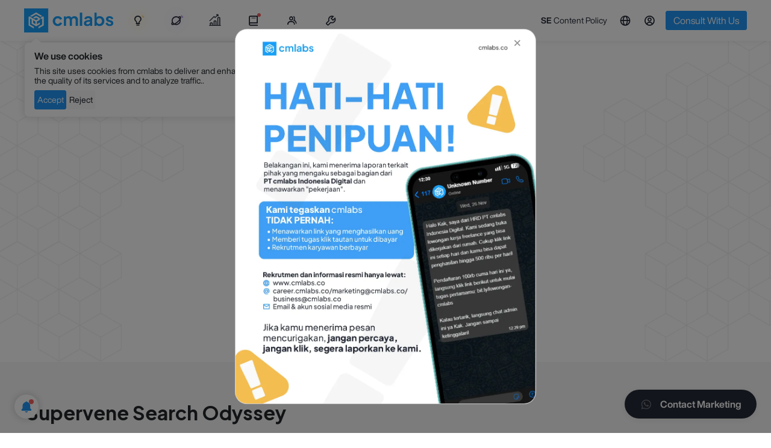

--- FILE ---
content_type: text/html; charset=UTF-8
request_url: https://cmlabs.co/en-au/login
body_size: 38856
content:
<!DOCTYPE html>
<html lang="en">

<head>
    <title>Login to cmlabs Account With Ease</title>
<meta name="description" content="Login with your Google account to continue to cmlabs account. Easy steps to enjoy our features." />
<meta charset="UTF-8">
<meta name="viewport" content="width=device-width, initial-scale=1.0">
<meta name="google-site-verification" content="f4_cFhXI4Dr9a52o0ODGAiTLk7aUWDzxwiliSpxl5TM" />
<meta name="yandex-verification" content="b09bf0c8196e5c73" />

                        <meta name="robots" content="index,follow">
            
<meta property="og:url" content="https://cmlabs.co/en-au/login"/>
<meta property="og:type" content="website"/>
<meta property="og:title" content="Login to cmlabs Account With Ease"/>
<meta property="og:description" content="Login with your Google account to continue to cmlabs account. Easy steps to enjoy our features."/>
    <meta property="og:image" content="https://s3-cdn.cmlabs.co/illustration/cmlabs-default-og-image.webp" />
    

<meta name="csrf-token" content="sjKLuwcBHHRqJktfaTtyiUaiKFyG66R5WQweFgJ4">
<link rel="shortcut icon" href="https://cmlabs.co/cmlabs.ico" />
<link rel="canonical" href="https://cmlabs.co/en-au/login">


    

                                    <link rel="alternate" hreflang="en"
                href="https://cmlabs.co/en/login" />
                                <link rel="alternate" hreflang="en-id"
                href="https://cmlabs.co/en-id/login" />
                                <link rel="alternate" hreflang="id-id"
                href="https://cmlabs.co/id-id/login" />
                                <link rel="alternate" hreflang="en-my"
                href="https://cmlabs.co/en-my/login" />
                                <link rel="alternate" hreflang="en-sg"
                href="https://cmlabs.co/en-sg/login" />
                                <link rel="alternate" hreflang="en-ph"
                href="https://cmlabs.co/en-ph/login" />
                                <link rel="alternate" hreflang="en-vn"
                href="https://cmlabs.co/en-vn/login" />
                                <link rel="alternate" hreflang="en-th"
                href="https://cmlabs.co/en-th/login" />
                                <link rel="alternate" hreflang="en-au"
                href="https://cmlabs.co/en-au/login" />
                                <link rel="alternate" hreflang="en-us"
                href="https://cmlabs.co/en-us/login" />
                                <link rel="alternate" hreflang="en-gb"
                href="https://cmlabs.co/en-gb/login" />
                                <link rel="alternate" hreflang="en-kz"
                href="https://cmlabs.co/en-kz/login" />
                                <link rel="alternate" hreflang="en-qa"
                href="https://cmlabs.co/en-qa/login" />
                                <link rel="alternate" hreflang="en-sa"
                href="https://cmlabs.co/en-sa/login" />
                                <link rel="alternate" hreflang="en-il"
                href="https://cmlabs.co/en-il/login" />
                                <link rel="alternate" hreflang="en-ae"
                href="https://cmlabs.co/en-ae/login" />
                                <link rel="alternate" hreflang="en-nl"
                href="https://cmlabs.co/en-nl/login" />
                                <link rel="alternate" hreflang="en-de"
                href="https://cmlabs.co/en-de/login" />
            

    <!-- Meta Pixel Code facebook -->
    <script>
        ! function(f, b, e, v, n, t, s) {
            if (f.fbq) return;
            n = f.fbq = function() {
                n.callMethod ?
                    n.callMethod.apply(n, arguments) : n.queue.push(arguments)
            };
            if (!f._fbq) f._fbq = n;
            n.push = n;
            n.loaded = !0;
            n.version = '2.0';
            n.queue = [];
            t = b.createElement(e);
            t.async = !0;
            t.src = v;
            s = b.getElementsByTagName(e)[0];
            s.parentNode.insertBefore(t, s)
        }(window, document, 'script',
            'https://connect.facebook.net/en_US/fbevents.js');
        fbq('init', '838007021232225');
        fbq('track', 'PageView');
    </script>
    <noscript><img height="1" width="1" style="display:none"
            src="https://www.facebook.com/tr?id=838007021232225&ev=PageView&noscript=1" /></noscript>
    <!-- End Meta Pixel Code -->

    <meta name="facebook-domain-verification" content="4vu2lpt5lvb8xo16tvl62fb0yiuoh9" />
    <!-- Google tag (gtag.js) -->
    <!--     <script async src="https://www.googletagmanager.com/gtag/js?id=G-T0QVP9G2Q4"></script>
    <script>
        window.dataLayer = window.dataLayer || [];

        function gtag() {
            dataLayer.push(arguments);
        }
        gtag('js', new Date());

        gtag('config', 'G-T0QVP9G2Q4');
    </script> -->
    
    <!-- Quora Pixel Code (JS Helper) -->
<script>
!function(q,e,v,n,t,s){if(q.qp) return; n=q.qp=function(){n.qp?n.qp.apply(n,arguments):n.queue.push(arguments);}; n.queue=[];t=document.createElement(e);t.async=!0;t.src=v; s=document.getElementsByTagName(e)[0]; s.parentNode.insertBefore(t,s);}(window, 'script', 'https://a.quora.com/qevents.js');
qp('init', 'fda0e209c35c4e6f90c81cb366f52c41');
qp('track', 'ViewContent');
</script>
<noscript><img height="1" width="1" style="display:none" src="https://q.quora.com/_/ad/fda0e209c35c4e6f90c81cb366f52c41/pixel?tag=ViewContent&noscript=1"/></noscript>
<!-- End of Quora Pixel Code -->
    
    <!-- Meta Pixel Code -->
<script>
!function(f,b,e,v,n,t,s)
{if(f.fbq)return;n=f.fbq=function(){n.callMethod?
n.callMethod.apply(n,arguments):n.queue.push(arguments)};
if(!f._fbq)f._fbq=n;n.push=n;n.loaded=!0;n.version='2.0';
n.queue=[];t=b.createElement(e);t.async=!0;
t.src=v;s=b.getElementsByTagName(e)[0];
s.parentNode.insertBefore(t,s)}(window, document,'script',
'https://connect.facebook.net/en_US/fbevents.js');
fbq('init', '977655943180723');
fbq('track', 'PageView');
</script>
<noscript><img height="1" width="1" style="display:none"
src="https://www.facebook.com/tr?id=977655943180723&ev=PageView&noscript=1"
/></noscript>
<!-- End Meta Pixel Code -->    <!-- Clarity tracking code for https://cmlabs.co/ --><script>    (function(c,l,a,r,i,t,y){        c[a]=c[a]||function(){(c[a].q=c[a].q||[]).push(arguments)};        t=l.createElement(r);t.async=1;t.src="https://www.clarity.ms/tag/"+i+"?ref=bwt";        y=l.getElementsByTagName(r)[0];y.parentNode.insertBefore(t,y);    })(window, document, "clarity", "script", "ekni44dst4");</script>
            <!-- Google Tag Manager -->
        <script>
            if (window.location.hostname.split(".")[0] !== "ad") {
                (function(w, d, s, l, i) {
                    w[l] = w[l] || [];
                    w[l].push({
                        'gtm.start': new Date().getTime(),
                        event: 'gtm.js'
                    });
                    var f = d.getElementsByTagName(s)[0],
                        j = d.createElement(s),
                        dl = l != 'dataLayer' ? '&l=' + l : '';
                    j.async = true;
                    j.src =
                        'https://www.googletagmanager.com/gtm.js?id=' + i + dl;
                    f.parentNode.insertBefore(j, f);
                })(window, document, 'script', 'dataLayer', 'GTM-NRKQD67');
            }
        </script>
        <!-- End Google Tag Manager -->
    


    <script type="application/ld+json">
        {"@context":"https://schema.org","@type":"BreadcrumbList","itemListElement":[{"@type":"ListItem","position":1,"name":"home","item":"https://cmlabs.co/en-au"},{"@type":"ListItem","position":2,"name":"login","item":"https://cmlabs.co/en-au/login"}]}
    </script>

        <link href="https://cmlabs.co/css/bootstrap-5.0.2.min.css" rel="stylesheet" type="text/css" />
<link rel="stylesheet" href="/assets/styles/authentication.css?id=c2ac92f5309b3d21828428cf402f8379">
<link rel="stylesheet" href="/assets/styles/home3.css?id=cf38fe1e5eb32179f1eca82657466613">
<link href='https://unpkg.com/boxicons@2.0.7/css/boxicons.min.css' rel='stylesheet'>
<link rel="stylesheet" href="/assets/styles/main.css?id=20f103a3711d968ca755820deb2f1219">
        <meta name="darkreader-lock">
    <script async src="https://unpkg.com/@popperjs/core@2/dist/umd/popper.js"></script>
    <script src="https://accounts.google.com/gsi/client" async></script>
</head>

<body class="cmlabs">
            <!-- Google Tag Manager (noscript) -->
        <noscript><iframe src="https://www.googletagmanager.com/ns.html?id=GTM-NRKQD67" height="0" width="0"
                style="display:none;visibility:hidden"></iframe></noscript>
        <!-- End Google Tag Manager (noscript) -->
        <noscript><img height="1" width="1" style="display:none"
                src="https://www.facebook.com/tr?id=5958272570883752&ev=PageView&noscript=1" /></noscript>
        <!-- User Heat Tag -->
        <script type="text/javascript">
            (function(add, cla) {
                window['UserHeatTag'] = cla;
                window[cla] = window[cla] || function() {
                    (window[cla].q = window[cla].q || []).push(arguments)
                }, window[cla].l = 1 * new Date();
                var ul = document.createElement('script');
                var tag = document.getElementsByTagName('script')[0];
                ul.async = 1;
                ul.src = add;
                tag.parentNode.insertBefore(ul, tag);
            })('//uh.nakanohito.jp/uhj2/uh.js', '_uhtracker');
            _uhtracker({
                id: 'uhwq25WfuC'
            });
        </script>
        <!-- End User Heat Tag -->
            <!-- Header and notification here -->
    <header class="layout3_header ">
    
    <input type="hidden" name="headerAppUrl" id="headerAppUrl" value='https://cmlabs.co'>
    <input type="hidden" name="headerCurrentLanguage" id="headerCurrentLanguage" value='en'>
    <input type="hidden" name="headerCurrentRegion" id="headerCurrentRegion" value='au'>
    <input type="hidden" name="defaultImage" id="defaultImage"
        value='https://cmlabs.co/assets/images/blog/blog_default_image.webp'>
    <input type="hidden" name="defaultAuthor" id="defaultAuthor"
        value='https://cmlabs.co/media/logos/new/new-logo-dark.png'>

                
    <nav class="navbar navbar-expand-lg background-white">
        <div class="container header-container align-items-stretch flex-1">
            <div class="d-flex align-items-center gap-5">
                <a id="navbar-logo" class="navbar-brand py-lg-3 m-0 p-0 d-flex align-items-center"
                    href="https://cmlabs.co/en-au">
                    <img src="https://s3-cdn.cmlabs.co/assets/cmlabs-logo-very-new.webp" loading="lazy" height="40"
                        class="logo d-none d-lg-block" alt="cmlabs logo" />

                    <img src="https://cmlabs-co.s3.ap-southeast-1.amazonaws.com/email/new-logo-default.png"
                        class="logo d-lg-none" loading="lazy" alt="cmlabs logo" height="40px">
                </a>

                <div id="layout3_navbar" class="menu-container h-100 d-none align-items-stretch d-lg-flex">
                    <ul class="right-nav navbar-nav">
                        <li class="nav-item dropdown">
                            <div id="navbar-services" data-bs-auto-close="outside" role="button" data-bs-toggle="dropdown" aria-expanded="false"
                                class="mktcmlgtm_header_seolutions_megamenu position-relative nav-link h-100 menu-item b1-400 b2-m-f-400  d-flex align-items-center justify-content-between"
                                role="button" aria-expanded="false">
                                <i class="bx bx-bulb h6-500" data-bs-toggle="tooltip"
                                    data-bs-custom-class="font-helvetica" data-bs-placement="bottom"
                                    title="SEOlutions"></i>
                                <div class="highlight-nav highlight-yellow"></div>
                                <svg class="svg-mark" width="8" height="8" viewBox="0 0 8 8" fill="none" style="right: 18px"
                                    xmlns="http://www.w3.org/2000/svg">
                                    <path d="M1 5.20508L2.52084 0.999481" strokeWidth="0.853639" stroke="#FFBE40" stroke-linecap="round" />
                                    <path d="M2.48828 6.8457L6.64329 5.19165" strokeWidth="0.853639" stroke="#FFBE40" stroke-linecap="round" />
                                    <path d="M1.90038 5.89844L3.90234 3.89844" strokeWidth="0.853639" stroke="#FFBE40"
                                        stroke-linecap="round" />
                                </svg>
                            </div>
                            <div class="dropdown-menu justify-content-between border-0 dropdown-menu-services primary pb-0" id="dropdownMenuServices">
    <div class="services-menu container">
        <div class="d-flex align-items-center gap-3 g-2 g-lg-5  pt-lg-4 pb-2">
            <div class="text-dark-50 fit-width flex-shrink-0 p-700 p-m-700">SEOlutions</div>
        </div>
        <div class="row pt-lg-3 pb-lg-4">
            <div class="d-flex flex-column col-md-12 col-lg-3 submenu-item">
                <div class="submenu-header d-flex flex-column highlight">
    <div class="submenu-header-head" onClick="event.stopPropagation()"
        >
        <div class="d-flex align-items-center gap-2">
                            <div class="icon">
                    <img class="" src="https://cmlabs.co/assets/images/header/services.webp" loading="lazy" width="32"
                            height="32" alt="SEO Services icon">
                </div>
                                        <p class="submenu-title b1-700 b1-m-700 my-1">
                    SEO SERVICES
                </p>
                    </div>
            </div>

    <div >
        <div class="submenu-header-content">
                            <p class="submenu-desc b2-400 b2-m-400">
                    Conduct in-depth technical website audits, strategically develop website projections, and increase your website authority.
                </p>
                                </div>

        
        
        
                    
                            <div class="submenu-header-content pt-0">
                    <a href="https://cmlabs.co/en-au/pricing/seo-services" class="btn w-100 button-white btn-white-70 b2-400 mktcmlgtm_header_seolutions_seoservices" style="border-radius: 8px;">
                        Get Started                    </a>
                </div>
                        </div>
</div>
                

                
            </div>
            
            <div class="d-flex flex-column col-md-12 col-lg-3 submenu-item">               
                <div class="">
                    <div class="submenu-header d-flex flex-column purple-highlight">
    <div class="submenu-header-head" onClick="event.stopPropagation()"
        >
        <div class="d-flex align-items-center gap-2">
                            <div class="icon">
                    <img class="" src="https://cmlabs.co/assets/images/header/services.webp" loading="lazy"
                                width="32" height="32" alt="SEO Services icon">
                </div>
                                        <p class="submenu-title b1-700 b1-m-700 my-1">
                    ASO SERVICES
                </p>
                    </div>
            </div>

    <div >
        <div class="submenu-header-content">
                            <p class="submenu-desc b2-400 b2-m-400">
                    Elevate Your App’s Presence with Our Expert ASO Services – Boost Visibility and Drive Downloads!
                </p>
                                </div>

        
        
        
                    
                            <div class="submenu-header-content pt-0">
                    <a href="https://cmlabs.co/en-au/pricing/aso" class="btn w-100 button-white btn-white-70 b2-400 mktcmlgtm_header_seolutions_aso_services" style="border-radius: 8px;">
                        Get Started                    </a>
                </div>
                        </div>
</div>
                </div>
            </div>

            <div class="col-md-12 col-lg-3 submenu-item">
                <div class="submenu-header d-flex flex-column ">
    <div class="submenu-header-head" onClick="event.stopPropagation()"
        >
        <div class="d-flex align-items-center gap-2">
                            <div class="icon">
                    <img class="" src="https://cmlabs.co/assets/images/header/writing.webp" loading="lazy" height="32"
                            width="32" alt="Content writing icon">
                </div>
                                        <p class="submenu-title b1-700 b1-m-700 my-1">
                    <a href="https://cmlabs.co/en-au/pricing/writing-services" class=""> WRITING SERVICES</a>
                </p>
                    </div>
            </div>

    <div >
        <div class="submenu-header-content">
                            <p class="submenu-desc b2-400 b2-m-400">
                    We offer a variety of writing services to suit different business necessities. Reach broader audiences or lead specific industries? We've got you covered!
                </p>
                                </div>

                    <div class="submenu-header-highlight">
                <ul class="submenu-list b2-400 b1-m-400 ps-0 mb-0">
                                            <div class="d-flex flex-column gap-1 mb-2">
                                                            <li class="">
                                    <a href="https://cmlabs.co/en-au/pricing/content-writing"
                                        class="mktcmlgtm_header_seolutions_contentwriting submenu-list-item d-flex align-items-center submenu-list-item-highlight"
                                        style="background: transparent;">
                                        <div class="mktcmlgtm_header_seolutions_contentwriting">
                                            Content Writing
                                                                                    </div>
                                        <i class="bx bx-chevron-right mktcmlgtm_header_seolutions_contentwriting"></i>
                                    </a>
                                </li>
                                                            <li class="">
                                    <a href="https://cmlabs.co/en-au/pricing/seo-writing"
                                        class="mktcmlgtm_header_seolutions_seowriting submenu-list-item d-flex align-items-center submenu-list-item-highlight"
                                        style="">
                                        <div class="mktcmlgtm_header_seolutions_seowriting">
                                            SEO Writing
                                                                                            <span class="text-primary-70 s-400 ms-2 most-ordered-tag">MOST ORDERED</span>
                                                                                    </div>
                                        <i class="bx bx-chevron-right mktcmlgtm_header_seolutions_seowriting"></i>
                                    </a>
                                </li>
                                                            <li class="">
                                    <a href="https://cmlabs.co/en-au/pricing/expert-writing"
                                        class="mktcmlgtm_header_seolutions_expert_writing submenu-list-item d-flex align-items-center submenu-list-item-highlight"
                                        style="">
                                        <div class="mktcmlgtm_header_seolutions_expert_writing">
                                            Expert Writing
                                                                                            <span class="text-primary-70 s-400 ms-2 most-ordered-tag">MOST ORDERED</span>
                                                                                    </div>
                                        <i class="bx bx-chevron-right mktcmlgtm_header_seolutions_expert_writing"></i>
                                    </a>
                                </li>
                                                            <li class="">
                                    <a href="https://cmlabs.co/en-au/pricing/article-press-release"
                                        class="mktcmlgtm_header_seolutions_article_press_release submenu-list-item d-flex align-items-center submenu-list-item-highlight"
                                        style="background: transparent;">
                                        <div class="mktcmlgtm_header_seolutions_article_press_release">
                                            Company Press Release
                                                                                    </div>
                                        <i class="bx bx-chevron-right mktcmlgtm_header_seolutions_article_press_release"></i>
                                    </a>
                                </li>
                                                            <li class="">
                                    <a href="https://cmlabs.co/en-au/pricing/copywriting"
                                        class="mktcmlgtm_header_seolutions_web_copywriting submenu-list-item d-flex align-items-center submenu-list-item-highlight"
                                        style="background: transparent;">
                                        <div class="mktcmlgtm_header_seolutions_web_copywriting">
                                            Website Copywriting
                                                                                    </div>
                                        <i class="bx bx-chevron-right mktcmlgtm_header_seolutions_web_copywriting"></i>
                                    </a>
                                </li>
                                                            <li class="">
                                    <a href="https://cmlabs.co/en-au/pricing/social-media-copywriting"
                                        class="mktcmlgtm_header_seolutions_socmed_copywriting submenu-list-item d-flex align-items-center submenu-list-item-highlight"
                                        style="background: transparent;">
                                        <div class="mktcmlgtm_header_seolutions_socmed_copywriting">
                                            Social Media Copywriting
                                                                                    </div>
                                        <i class="bx bx-chevron-right mktcmlgtm_header_seolutions_socmed_copywriting"></i>
                                    </a>
                                </li>
                                                    </div>
                                    </ul>
            </div>
        
        
        
            </div>
</div>
            </div>

            <div class="d-flex flex-column col-md-12 col-lg-3 submenu-item">
                <div class="mb-3">
                                    </div>
            </div>

            
        </div>
    </div>
    <div class="background-gray-60 position-sticky bottom-0" style="position: sticky; bottom: 0">
        <div class="container">
            <div class="d-flex gap-3 py-3">
                <div class="w-100 d-flex align-items-center flex-row gap-2 justify-content-between gap-2 background-gray-70 ask-us-container-new">
                    <span class="b1-500 b1-m-500">
                        Learn about our previous client?                    </span>
                    <a href="https://cmlabs.co/en-au/case-studies"
                        style="border-radius: 8px"
                        class="mktcmlgtm_header_casestudy btn button-primary-130 b2-400 b1-m-400">Explore our case studies</a>
                </div>
                <div class="w-100 d-flex align-items-center flex-row gap-2 justify-content-end gap-2 background-gray-70 ask-us-container-new">
                    <span class="b1-500 b1-m-500">
                        Want to see your website's traffic projection?                    </span>
                    <a href="https://cmlabs.co/en-au/traffic-calculator" style="border-radius: 8px"
                        class="btn button-primary-130 mktcmlgtm_header_seolutions_project_now b2-400 b1-m-400">Project Now</a>
                </div>
            </div>
        </div>
    </div>
</div>


<style>
.submenu-img {
    a {
        .submenu-img-nav {
            width: 100%;
            border-radius: 16px;
        }
    }
}
</style>
                        </li>

                        
                        <li class="nav-item dropdown">
                            <div id="navbar-beyond-seo" data-bs-auto-close="outside"
                                class="mktcmlgtm_header_seolutions_megamenu position-relative nav-link h-100 menu-item b1-400 b2-m-f-400  d-flex align-items-center justify-content-between"
                                role="button" data-bs-toggle="dropdown" aria-expanded="false">

                                <i class="bx bx-planet h6-500" data-bs-toggle="tooltip"
                                    data-bs-custom-class="font-helvetica" data-bs-placement="bottom"
                                    title="Beyond SEO"></i>

                                <div class="highlight-nav highlight-purple"></div>

                                <svg class="svg-mark" width="8" height="8" viewBox="0 0 8 8" fill="none"
                                    xmlns="http://www.w3.org/2000/svg">
                                    <path d="M1 5.20508L2.52084 0.999481" stroke="#9150D5" stroke-linecap="round" />
                                    <path d="M2.48828 6.8457L6.64329 5.19165" stroke="#9150D5" stroke-linecap="round" />
                                    <path d="M1.90039 5.89844L3.90234 3.89844" stroke="#9150D5"
                                        stroke-linecap="round" />
                                </svg>

                            </div>
                            <div class="dropdown-menu border-0 dropdown-menu-beyond-seo primary pb-0" id="dropdownMenuServices">
    <div class="beyond-seo container">
        <div class="d-flex align-items-center gap-3 g-2 g-lg-5  pt-lg-4 pb-2">
            <div class="text-dark-50 fit-width flex-shrink-0 p-700 p-m-700">Beyond<span
                    style="font-weight: 400">SEO</span></div>
        </div>
        <div class="row pt-lg-3 pb-lg-4">
            <div class="col-md-12 col-lg-3 submenu-item">
                <div class="submenu-header d-flex flex-column ">
    <div class="submenu-header-head" onClick="event.stopPropagation()"
        >
        <div class="d-flex align-items-center gap-2">
                            <div class="icon">
                    <img class="" src="https://cmlabs.co/assets/images/header/writing.webp" loading="lazy" height="32"
                            width="32" alt="Content writing icon">
                </div>
                                        <p class="submenu-title b1-700 b1-m-700 my-1">
                    <div class="d-flex flex-column">
                            <span class="text-cmlabs fw-bold">CMLABS</span>
                            <span class="subtitle b2-400 subtitle-beyond fw-bold">DATA SOLUTIONS</span>
                        </div>
                </p>
                    </div>
            </div>

    <div >
        <div class="submenu-header-content">
                            <p class="b1-500 font-bold fw-bold text-purple-70">A unified source of truth!</p>
                        <p class="submenu-desc text-primary-70 b7-400 b7-m-400 fw-bold mb-1">
                            SEO & Digital Maternity Solution                        </p>
                        <p class="submenu-desc b2-400 b2-m-400">
                            SEO & Digital Maternity Solution: Leverage Cross-Platform Insights to Elevate Your Strategy with Expert Consultation                        </p>
                        <p class="b2-400 b2-m-400 mt-3 text-dark-70">
                            <strong>SEO & Digital Maternity Solution</strong> <br/> Data Solution options:                        <ul class="b2-400 b2-m-400 text-dark-70 mt-2 ps-0 d-flex flex-column" style="list-style: none">
                                                            <li class="py-2">Data Integration</li>
                                                            <li class="py-2">Data Analysis</li>
                                                            <li class="py-2">Data Visualization</li>
                                                            <li class="py-2">Data Processing</li>
                                                            <li class="py-2">Data Governance</li>
                                                    </ul>
                        </p>
                        <p class="submenu-desc b2-400 b2-m-400 mt-3 text-dark-30">
                            Starting from Rp200 mio                        </p>
                        <div class="d-flex flex-wrap align-items-center gap-3 gap-y-2 mt-3">
                                                            <img class="logo-navbar-mini" src="https://cmlabs.co/assets/images/icon/data-logo-1.svg" loading="lazy" height="36" />
                                                            <img class="logo-navbar-mini" src="https://cmlabs.co/assets/images/icon/data-logo-2.svg" loading="lazy" height="36" />
                                                            <img class="logo-navbar-mini" src="https://cmlabs.co/assets/images/icon/data-logo-3.svg" loading="lazy" height="36" />
                                                            <img class="logo-navbar-mini" src="https://cmlabs.co/assets/images/icon/data-logo-4.svg" loading="lazy" height="36" />
                                                            <img class="logo-navbar-mini" src="https://cmlabs.co/assets/images/icon/data-logo-5.svg" loading="lazy" height="36" />
                                                            <img class="logo-navbar-mini" src="https://cmlabs.co/assets/images/icon/data-logo-6.svg" loading="lazy" height="36" />
                                                            <img class="logo-navbar-mini" src="https://cmlabs.co/assets/images/icon/data-logo-7.svg" loading="lazy" height="36" />
                                                    </div>
                                </div>

        
        
        
            </div>
</div>
            </div>
            <div class="col-md-12 col-lg-3 submenu-item">
                <div class="submenu-header d-flex flex-column ">
    <div class="submenu-header-head" onClick="event.stopPropagation()"
        >
        <div class="d-flex align-items-center gap-2">
                            <div class="icon">
                    <img class="" src="https://cmlabs.co/assets/images/header/logo-vw.svg" loading="lazy" height="32"
                            width="32" alt="Content writing icon">
                </div>
                                        <p class="submenu-title b1-700 b1-m-700 my-1">
                    <a href="https://visuwisu.co" rel="noopener nofollow" target="_blank" class="d-flex flex-column">
                            <span class="text-visuwisu">VISUWISU</span>
                            <span class="subtitle b2-400 subtitle-beyond fw-bold">CREATIVE AS-A-SERVICE</span>
                        </a>
                </p>
                    </div>
            </div>

    <div >
        <div class="submenu-header-content">
                            <p class="b1-500 font-bold fw-bold text-purple-70">Reinventing how a company get creative treatments</p>
                        <p class="submenu-desc b2-400 b2-m-400">
                            A new way to get your creative needs done. Agile team, efficient cost, and expedient way in a flexible yet scalable subscription plan!                        </p>
                        <p class="submenu-desc b2-400 b2-m-400 mt-3 text-gray-100">
                            <strong>Creative-as-a-Services</strong><br/> CaaS package options:                        <ul class="b2-400 b2-m-400 text-dark-70 mt-2 ps-0 d-flex flex-column" style="list-style: none">
                            <li class="py-2">MINI Rp5 mio/mo*</li>
                            <li class="py-2">PRO Rp8 mio/mo*</li>
                            <li class="py-2">ULTRA Rp11 mio/mo*</li>
                        </ul>
                        </p>
                        <a class="btn button-primary-130 rounded-full visuwisu-button b2-400 b1-m-400 w-100" href="https://visuwisu.co"
                            style="border-radius: 8px" target="_blank" rel="nofollow noopener">
                            Get Started                        </a>
                        <p class="submenu-desc text-dark-30 b2-400 b2-m-400 mt-3">
                            Based on Subscription                        </p>
                        <div class="d-flex flex-wrap align-items-center justify-content-between mt-3">
                            <div class="b2-400 text-dark-40">Our Specialisations</div>
                            <div class="d-flex flex-wrap align-items-center mt-2 gap-1">
                                                                    <div
                                        class="p-2 background-gray-40 rounded-3 text-dark-70 s-400 fw-bold specialization-pill">
                                        <span>Social Media Organic &amp; Ads</span>
                                    </div>
                                                                    <div
                                        class="p-2 background-gray-40 rounded-3 text-dark-70 s-400 fw-bold specialization-pill">
                                        <span>Email Design</span>
                                    </div>
                                                                    <div
                                        class="p-2 background-gray-40 rounded-3 text-dark-70 s-400 fw-bold specialization-pill">
                                        <span>Presentation Design</span>
                                    </div>
                                                                    <div
                                        class="p-2 background-gray-40 rounded-3 text-dark-70 s-400 fw-bold specialization-pill">
                                        <span>eBook &amp; Digital Report</span>
                                    </div>
                                                                    <div
                                        class="p-2 background-gray-40 rounded-3 text-dark-70 s-400 fw-bold specialization-pill">
                                        <span>Illustration</span>
                                    </div>
                                                                    <div
                                        class="p-2 background-gray-40 rounded-3 text-dark-70 s-400 fw-bold specialization-pill">
                                        <span>Print</span>
                                    </div>
                                                                    <div
                                        class="p-2 background-gray-40 rounded-3 text-dark-70 s-400 fw-bold specialization-pill">
                                        <span>Packaging &amp; Merch</span>
                                    </div>
                                                                    <div
                                        class="p-2 background-gray-40 rounded-3 text-dark-70 s-400 fw-bold specialization-pill">
                                        <span>Video Production</span>
                                    </div>
                                                                    <div
                                        class="p-2 background-gray-40 rounded-3 text-dark-70 s-400 fw-bold specialization-pill">
                                        <span>Motion Design</span>
                                    </div>
                                                                    <div
                                        class="p-2 background-gray-40 rounded-3 text-dark-70 s-400 fw-bold specialization-pill">
                                        <span>Website Design</span>
                                    </div>
                                                                    <div
                                        class="p-2 background-gray-40 rounded-3 text-dark-70 s-400 fw-bold specialization-pill">
                                        <span>Creative Development</span>
                                    </div>
                                                                    <div
                                        class="p-2 background-gray-40 rounded-3 text-dark-70 s-400 fw-bold specialization-pill">
                                        <span>Branding &amp; Visual Identity</span>
                                    </div>
                                                                <a href="https://visuwisu.co" target="_blank" rel="noopener nofollow"
                                    class="p-2 rounded-3 text-primary-70 s-400">
                                    <span class="text-primary-70">
                                        See more...                                    </span>
                                </a>
                            </div>
                        </div>
                                </div>

        
        
        
            </div>
</div>
            </div>
            <div class="col-md-12 col-lg-3 submenu-item">
                <div class="submenu-header d-flex flex-column ">
    <div class="submenu-header-head" onClick="event.stopPropagation()"
        >
        <div class="d-flex align-items-center gap-2">
                            <div class="icon">
                    <img class="" src="https://cmlabs.co/assets/images/header/logo-seq.svg" loading="lazy" height="32"
                            width="32" alt="Content writing icon">
                </div>
                                        <p class="submenu-title b1-700 b1-m-700 my-1">
                    <a href="https://sequence.day" rel="noopener nofollow" target="_blank" class="d-flex flex-column">
                            <span class="text-sequence">SEQUENCE</span>
                            <span class="subtitle b2-400 subtitle-beyond fw-bold">TECHNOLOGY AS SOLUTION</span>
                        </a>
                </p>
                    </div>
            </div>

    <div >
        <div class="submenu-header-content">
                            <p class="b1-500 font-bold fw-bold text-purple-70">Pioneer in digital marketing software powerhouse</p>
                        <p class="submenu-desc b2-400 b2-m-400">
                            We’re excited to unveil our new range of Tech Solutions designed to drive your digital success. Whether you’re looking to enhance your website’s performance, streamline your tech stack, or unlock deeper insights from your data, we’ve got you covered.                        </p>
                        <div class="mt-3">
                            <div class="accordion" id="accordionSequenceSol">
                                <div class="accordion-item accordion-navbar">
                                    <div class="accordion-header" id="acc-seq-headingOne">
                                        <button class="accordion-button b2-400 text-dark-70" type="button"
                                            data-bs-toggle="collapse" data-bs-target="#acc-seq-collapseOne" aria-expanded="true"
                                            aria-controls="acc-seq-collapseOne">
                                            Software Development
                                        </button>
                                    </div>
                                    <div id="acc-seq-collapseOne" class="accordion-collapse b2-400 collapse show"
                                        aria-labelledby="acc-seq-headingOne" data-bs-parent="#accordionSequenceSol">
                                        <div class="accordion-body b2-400">
                                            <div class="text-gray-100">Website</div>
                                            <div class="text-gray-100">Content Management System (CMS)</div>
                                            <div class="text-gray-100">Android & iOS</div>
                                            <div class="text-gray-100">Desktop Application</div>
                                        </div>
                                    </div>
                                </div>
                                <div class="accordion-item accordion-navbar">
                                    <div class="accordion-header" id="acc-seq-headingTwo">
                                        <button class="accordion-button collapsed text-dark-70 b2-400" type="button"
                                            data-bs-toggle="collapse" data-bs-target="#acc-seq-collapseTwo"
                                            aria-expanded="false" aria-controls="acc-seq-collapseTwo">
                                            Technical Consultancies
                                        </button>
                                    </div>
                                    <div id="acc-seq-collapseTwo" class="accordion-collapse collapse"
                                        aria-labelledby="acc-seq-headingTwo" data-bs-parent="#accordionSequenceSol">
                                        <div class="accordion-body b2-400">
                                            <div class="text-gray-100">Infrastructure</div>
                                            <div class="text-gray-100">Web Migration</div>
                                            <div class="text-gray-100">Consultancies</div>
                                            <div class="text-gray-100">Technical Support</div>
                                            <div class="text-gray-100">Web Performance Optimization</div>
                                        </div>
                                    </div>
                                </div>
                                <div class="accordion-item accordion-navbar">
                                    <div class="accordion-header" id="acc-seq-headingThree">
                                        <button class="accordion-button collapsed text-dark-70 b2-400" type="button"
                                            data-bs-toggle="collapse" data-bs-target="#acc-seq-collapseThree"
                                            aria-expanded="false" aria-controls="acc-seq-collapseThree">
                                            Quality Control & Maintenance
                                        </button>
                                    </div>
                                    <div id="acc-seq-collapseThree" class="accordion-collapse collapse"
                                        aria-labelledby="acc-seq-headingThree" data-bs-parent="#accordionSequenceSol">
                                        <div class="accordion-body b2-400">
                                            <div class="text-gray-100">Website Test</div>
                                            <div class="text-gray-100">Security Test</div>
                                            <div class="text-gray-100">Website Maintenance</div>
                                        </div>
                                    </div>
                                </div>
                            </div>
                        </div>
                        </p>
                        <p class="submenu-desc text-dark-30 b2-400 b2-m-400 mt-3">
                            Starting from Rp250 mio                        </p>
                        <div class="d-flex flex-wrap align-items-center gap-3 gap-y-2 mt-3">
                                                            <img class="logo-navbar-mini" src="https://cmlabs.co/assets/images/beyond-seo/ci-4.svg" loading="lazy" height="36" />
                                                            <img class="logo-navbar-mini" src="https://cmlabs.co/assets/images/beyond-seo/nuxt.svg" loading="lazy" height="36" />
                                                            <img class="logo-navbar-mini" src="https://cmlabs.co/assets/images/beyond-seo/wordpress.svg" loading="lazy" height="36" />
                                                            <img class="logo-navbar-mini" src="https://cmlabs.co/assets/images/beyond-seo/laravel.svg" loading="lazy" height="36" />
                                                            <img class="logo-navbar-mini" src="https://cmlabs.co/assets/images/beyond-seo/shopify.svg" loading="lazy" height="36" />
                                                            <img class="logo-navbar-mini" src="https://cmlabs.co/assets/images/beyond-seo/woocommerce.svg" loading="lazy" height="36" />
                                                            <img class="logo-navbar-mini" src="https://cmlabs.co/assets/images/beyond-seo/go.svg" loading="lazy" height="36" />
                                                            <img class="logo-navbar-mini" src="https://cmlabs.co/assets/images/beyond-seo/next.svg" loading="lazy" height="36" />
                                                            <img class="logo-navbar-mini" src="https://cmlabs.co/assets/images/beyond-seo/mongodb.svg" loading="lazy" height="36" />
                                                            <img class="logo-navbar-mini" src="https://cmlabs.co/assets/images/beyond-seo/postgresql.svg" loading="lazy" height="36" />
                                                    </div>
                        <p class="submenu-desc text-dark-30 s-400 fw-bold s-m-400 mt-3">
                            Our Clients
                        </p>
                        <div class="d-flex flex-wrap align-items-center mt-1 gap-1">
                                                            <img class="object-cover logo-navbar-mini" src="https://cmlabs.co/assets/images/beyond-seo/logo-pegadaian.svg" loading="lazy"
                                    height="41" width="82" />
                                                            <img class="object-cover logo-navbar-mini" src="https://cmlabs.co/assets/images/beyond-seo/logo-aqua.svg" loading="lazy"
                                    height="41" width="82" />
                                                            <img class="object-cover logo-navbar-mini" src="https://cmlabs.co/assets/images/beyond-seo/logo-gnomon.svg" loading="lazy"
                                    height="41" width="82" />
                                                            <img class="object-cover logo-navbar-mini" src="https://cmlabs.co/assets/images/beyond-seo/logo-cmlabs.svg" loading="lazy"
                                    height="41" width="82" />
                                                            <img class="object-cover logo-navbar-mini" src="https://cmlabs.co/assets/images/beyond-seo/logo-tempo.svg" loading="lazy"
                                    height="41" width="82" />
                                                            <img class="object-cover logo-navbar-mini" src="https://cmlabs.co/assets/images/beyond-seo/logo-rfi.svg" loading="lazy"
                                    height="41" width="82" />
                                                            <img class="object-cover logo-navbar-mini" src="https://cmlabs.co/assets/images/beyond-seo/logo-hrnet.svg" loading="lazy"
                                    height="41" width="82" />
                                                            <img class="object-cover logo-navbar-mini" src="https://cmlabs.co/assets/images/beyond-seo/logo-vw.svg" loading="lazy"
                                    height="41" width="82" />
                                                            <img class="object-cover logo-navbar-mini" src="https://cmlabs.co/assets/images/beyond-seo/logo-storylabs.svg" loading="lazy"
                                    height="41" width="82" />
                                                        <a href="https://sequence.day" target="_blank" rel="noopener nofollow"
                                class="p-2 rounded-3 text-primary-70 s-400">
                                <span class="text-primary-70">
                                    See more...                                </span>
                            </a>
                        </div>
                                </div>

        
        
        
            </div>
</div>
            </div>
            <div class="col-md-12 col-lg-3 submenu-item">
                <div class="submenu-header d-flex flex-column ">
    <div class="submenu-header-head" onClick="event.stopPropagation()"
        >
        <div class="d-flex align-items-center gap-2">
                            <div class="icon">
                    <img class="" src="https://cmlabs.co/assets/images/header/logo-seq.svg" loading="lazy"
                            height="32" width="32" alt="Content writing icon">
                </div>
                                        <p class="submenu-title b1-700 b1-m-700 my-1">
                    <a href="https://sequence.day" rel="noopener noreferrer nofollow" target="_blank"
                            class="d-flex flex-column">
                            <span class="text-sequence">SEQUENCE</span>
                            <span class="subtitle b2-400 subtitle-beyond fw-bold">DIGITAL PRODUCTS</span>
                        </a>
                </p>
                    </div>
            </div>

    <div >
        <div class="submenu-header-content">
                            <p class="b1-500 font-bold fw-bold text-purple-70">Research and innovation center for digital transformation</p>
                        <p class="submenu-desc b2-400 b2-m-400">
                            Digital marketing combines technical skills and business knowledge at every stage. For marketing teams, improving budget management efficiency is crucial,  as time is an invaluable resource that should be used wisely. At Sequence, we are dedicated to empowering you to optimize efficiency and strategic planning, ultimately enhancing the impact of your digital marketing efforts.                        </p>
                        <div class="mt-3">
                            <div class="accordion" id="accordionSequence">
                                <div class="accordion-item accordion-navbar">
                                    <div class="accordion-header" id="acc-seq-app-headingOne">
                                        <button class="accordion-button b2-400 text-dark-70" type="button"
                                            data-bs-toggle="collapse" data-bs-target="#acc-seq-app-collapseOne"
                                            aria-expanded="true" aria-controls="acc-seq-app-collapseOne">
                                            Sequence Stat
                                        </button>
                                    </div>
                                    <div id="acc-seq-app-collapseOne" class="accordion-collapse b2-400 collapse show"
                                        aria-labelledby="acc-seq-app-headingOne" data-bs-parent="#accordionSequence">
                                        <div class="accordion-body b2-400">
                                            <div class="text-gray-100">Keyword Ranking Tracker</div>
                                            <div class="text-gray-100">Site Audit</div>
                                            <div class="text-gray-100">Keyword Research Tools</div>
                                            <div class="text-gray-100">Integrated SEO Kanban</div>
                                            <div class="text-gray-100">Search / SERP Stat</div>
                                            <div class="text-gray-100">Domain Watchlist</div>
                                        </div>
                                    </div>
                                </div>
                                <div class="accordion-item accordion-navbar">
                                    <div class="accordion-header" id="acc-seq-app-headingTwo">
                                        <button class="accordion-button collapsed text-dark-70 b2-400" type="button"
                                            data-bs-toggle="collapse" data-bs-target="#acc-seq-app-collapseTwo"
                                            aria-expanded="false" aria-controls="acc-seq-app-collapseTwo">
                                            Media Monitoring
                                        </button>
                                    </div>
                                    <div id="acc-seq-app-collapseTwo" class="accordion-collapse collapse"
                                        aria-labelledby="acc-seq-app-headingTwo" data-bs-parent="#accordionSequence">
                                        <div class="accordion-body b2-400">
                                            <div class="text-gray-100">Most Popular Media</div>
                                            <div class="text-gray-100">People / Brand Mention</div>
                                            <div class="text-gray-100">Sentiment Analysis</div>
                                        </div>
                                    </div>
                                </div>
                                <div class="accordion-item accordion-navbar">
                                    <div class="accordion-header" id="acc-seq-app-headingThree">
                                        <button class="accordion-button collapsed text-dark-70 b2-400" type="button"
                                            data-bs-toggle="collapse" data-bs-target="#acc-seq-app-collapseThree"
                                            aria-expanded="false" aria-controls="acc-seq-app-collapseThree">
                                            Tools
                                        </button>
                                    </div>
                                    <div id="acc-seq-app-collapseThree" class="accordion-collapse collapse"
                                        aria-labelledby="acc-seq-app-headingThree" data-bs-parent="#accordionSequence">
                                        <div class="accordion-body b2-400">
                                            <div class="text-gray-100">Site Explorer</div>
                                        </div>
                                    </div>
                                </div>
                            </div>
                        </div>
                        </p>
                        <p class="submenu-desc text-dark-30 b2-400 b2-m-400 mt-3">
                            Subscription-based (IDR1,800/keyword)                        </p>
                        <p class="submenu-desc text-dark-30 s-400 fw-bold s-m-400 mt-3">
                            Our Clients
                        </p>
                        <div class="d-flex flex-wrap align-items-center mt-1 gap-1">
                            <img class="object-cover logo-navbar-mini"
                                src="https://cmlabs.co/assets/images/beyond-seo/logo-siloam.svg" loading="lazy" height="41"
                                width="82" />
                            <img class="object-cover logo-navbar-mini"
                                src="https://cmlabs.co/assets/images/beyond-seo/logo-ocbc.svg" loading="lazy" height="41"
                                width="82" />
                            <img class="object-cover logo-navbar-mini"
                                src="https://cmlabs.co/assets/images/beyond-seo/logo-pegadaian.svg" loading="lazy"
                                height="41" width="82" />
                            <img class="object-cover logo-navbar-mini"
                                src="https://cmlabs.co/assets/images/beyond-seo/logo-aqua.svg" loading="lazy" height="41"
                                width="82" />
                            <img class="object-cover logo-navbar-mini"
                                src="https://cmlabs.co/assets/images/beyond-seo/logo-mitra10.svg" loading="lazy" height="41"
                                width="82" />
                            <img class="object-cover logo-navbar-mini"
                                src="https://cmlabs.co/assets/images/beyond-seo/logo-tempo.svg" loading="lazy" height="41"
                                width="82" />
                            <img class="object-cover logo-navbar-mini"
                                src="https://cmlabs.co/assets/images/beyond-seo/logo-cmlabs.svg" loading="lazy" height="41"
                                width="82" />
                            <img class="object-cover logo-navbar-mini"
                                src="https://cmlabs.co/assets/images/beyond-seo/logo-enesis.webp" loading="lazy" height="41"
                                width="82" />
                            <img class="object-cover logo-navbar-mini"
                                src="https://cmlabs.co/assets/images/beyond-seo/logo-gnomon.svg" loading="lazy" height="41"
                                width="82" />
                            <a href="https://sequence.day" target="_blank" rel="noopener nofollow"
                                class="p-2 rounded-3 text-primary-70 s-400">
                                <span class="text-primary-70">
                                    See more...                                </span>
                            </a>
                        </div>
                                </div>

        
        
        
            </div>
</div>
            </div>
        </div>
        <div class="row pt-lg-3 pb-lg-4">
        </div>
    </div>
    <div class="background-gray-60 position-sticky bottom-0">
        <div class="container py-3">
            <div class="text-center p-400 p-m-400 text-dark-30">cmlabs ALLIANCE</div>
        </div>
    </div>
</div>
                        </li>

                        <li class="nav-item dropdown">
                            <a href="https://cmlabs.co/en-au/case-studies"
                                class="mktcmlgtm_header_casestudy nav-link h-100 menu-item b1-400 b2-m-f-400  d-flex align-items-center justify-content-between">
                                <i class="bx h6-500 bx-cs-chart" data-bs-toggle="tooltip"
                                    data-bs-custom-class="font-helvetica" data-bs-placement="bottom"
                                    title="Case Studies"></i>
                            </a>
                        </li>
                        <li class="nav-item dropdown">
                            <div id="navbar-resources" data-bs-auto-close="outside"
                                class="mktcmlgtm_header_seoreferences_megamenu nav-link h-100 menu-item b1-400 b2-m-f-400  d-flex align-items-center justify-content-between"
                                role="button" data-bs-toggle="dropdown" aria-expanded="false">
                                <div class="mktcmlgtm_header_seoreferences_megamenu d-flex position-relative">
                                    
                                    <span class='new-indicator'></span>
                                </div>
                                <i class="bx h6-500 bx-book" data-bs-toggle="tooltip"
                                    data-bs-custom-class="font-helvetica" data-bs-placement="bottom"
                                    title="Resources"></i>
                            </div>
                            <div class="dropdown-menu border-0 primary pb-4">
    <div class="resources-menu container">
        <div class="row g-3">
            <div class="col-12 pt-lg-4 pb-2">
                <div class="text-dark-50 fit-width flex-shrink-0 p-700 p-m-700">Resources</div>
            </div>

            
            <div class="col-12 mt-4">
                <ul class="nav nav-tabs references-tab" id="myTab" role="tablist">
                    <li class="nav-item h6-700 h6-m-700" role="presentation">
                        <button class="mktcmlgtm_header_seoreferences_blog nav-link b2-700 b2-m-700 backlink-tab active"
                            id="custom-tab" data-bs-toggle="tab" data-bs-target="#tab-blog" type="button"
                            role="tab" aria-controls="non-backlink" aria-selected="true">BLOG</button>
                    </li>
                    <li class="nav-item h6-700 h6-m-700" role="presentation">
                        <button
                            class="mktcmlgtm_header_seoreferences_seoterms nav-link b2-700 b2-m-700 branding-tab text-uppercase"
                            data-bs-toggle="tab" data-bs-target="#tab-terms" type="button" role="tab"
                            aria-controls="backlink" aria-selected="false">SEO Terms</button>
                    </li>
                    <li class="nav-item h6-700 h6-m-700" role="presentation">
                        <button
                            class="mktcmlgtm_header_seoreferences_seoguidelines nav-link b2-700 b2-m-700 branding-tab text-uppercase"
                            data-bs-toggle="tab" data-bs-target="#tab-guide" type="button" role="tab"
                            aria-controls="backlink" aria-selected="false">SEO Guidelines</button>
                    </li>
                    <li class="nav-item h6-700 h6-m-700" role="presentation">
                        <button
                            class="mktcmlgtm_header_seoreferences_references nav-link b2-700 b2-m-700 branding-tab text-uppercase"
                            data-bs-toggle="tab" data-bs-target="#tab-guideline" type="button" role="tab"
                            aria-controls="backlink" aria-selected="false">References</button>
                    </li>
                    <li class="nav-item h6-700 h6-m-700" role="presentation">
                        <button
                            class="mktcmlgtm_header_seoreferences_cmlabsnews nav-link b2-700 b2-m-700 branding-tab text-uppercase"
                            data-bs-toggle="tab" data-bs-target="#tab-news" type="button" role="tab"
                            aria-controls="backlink" aria-selected="false">cmlabs News</button>
                    </li>
                                    </ul>
            </div>

            
            <div class="col-12 mt-5">
                <div class="table-wrapper">
                    <div class="tab-content" id="myTabContent">
                        
                        <div class="tab-pane fade show active" id="tab-blog" role="tabpanel"
                            aria-labelledby="Non-backlink">
                            <div class="d-flex justify-content-between align-items-center mb-5">
                                <div class="text-dark-70 b1-400 b1-m-400">Share your ideas and knowledge on the right platform. <a
                                        class="text-decoration-underline"
                                        href="https://cmlabs.co/en-au/partnership">
                                        Apply for cmlabs contributor here!</a> </div>
                                <a href="https://cmlabs.co/en-au/blog"
                                    class="mktcmlgtm_header_seoreferences_blog b1-400 b1-m-400 text-primary-70 link">See all blog</a>
                            </div>
                            <div class="resources-nav-container row nav-blog" id="nav-blog"></div>
                            <div class="empty-blog p-5 text-center text-gray-100 b1-400" style="display: none">
                                No blog available</div>
                        </div>

                        
                        <div class="tab-pane fade tab-terms" id="tab-terms" role="tabpanel"
                            aria-labelledby="Backlink">
                            <div class="d-flex justify-content-between align-items-center mb-4">
                                <div class="text-dark-70 b1-400 b1-m-400">Want to expand your SEO vocabulary? Master essential terms and meanings here.</div>
                                <a href="https://cmlabs.co/en-au/seo-terms"
                                    class="mktcmlgtm_header_seoreferences_seoterms b1-400 b1-m-400 text-primary-70 link">See all SEO terms</a>
                            </div>
                            <div class="resources-nav-container row">
                                <div class="d-flex gap-2 flex-wrap align-items-center justify-content-between">
                                    
                                    <div class="letters-container">
                                                                                    <button class="btn b1-400 button-gray-70 char-button"
                                                data-letter="numerical">
                                                #
                                            </button>
                                                                                    <button class="btn b1-400 button-gray-70 char-button"
                                                data-letter="A">
                                                A
                                            </button>
                                                                                    <button class="btn b1-400 button-gray-70 char-button"
                                                data-letter="B">
                                                B
                                            </button>
                                                                                    <button class="btn b1-400 button-gray-70 char-button"
                                                data-letter="C">
                                                C
                                            </button>
                                                                                    <button class="btn b1-400 button-gray-70 char-button"
                                                data-letter="D">
                                                D
                                            </button>
                                                                                    <button class="btn b1-400 button-gray-70 char-button"
                                                data-letter="E">
                                                E
                                            </button>
                                                                                    <button class="btn b1-400 button-gray-70 char-button"
                                                data-letter="F">
                                                F
                                            </button>
                                                                                    <button class="btn b1-400 button-gray-70 char-button"
                                                data-letter="G">
                                                G
                                            </button>
                                                                                    <button class="btn b1-400 button-gray-70 char-button"
                                                data-letter="H">
                                                H
                                            </button>
                                                                                    <button class="btn b1-400 button-gray-70 char-button"
                                                data-letter="I">
                                                I
                                            </button>
                                                                                    <button class="btn b1-400 button-gray-70 char-button"
                                                data-letter="J">
                                                J
                                            </button>
                                                                                    <button class="btn b1-400 button-gray-70 char-button"
                                                data-letter="K">
                                                K
                                            </button>
                                                                                    <button class="btn b1-400 button-gray-70 char-button"
                                                data-letter="L">
                                                L
                                            </button>
                                                                                    <button class="btn b1-400 button-gray-70 char-button"
                                                data-letter="M">
                                                M
                                            </button>
                                                                                    <button class="btn b1-400 button-gray-70 char-button"
                                                data-letter="N">
                                                N
                                            </button>
                                                                                    <button class="btn b1-400 button-gray-70 char-button"
                                                data-letter="O">
                                                O
                                            </button>
                                                                                    <button class="btn b1-400 button-gray-70 char-button"
                                                data-letter="P">
                                                P
                                            </button>
                                                                                    <button class="btn b1-400 button-gray-70 char-button"
                                                data-letter="Q">
                                                Q
                                            </button>
                                                                                    <button class="btn b1-400 button-gray-70 char-button"
                                                data-letter="R">
                                                R
                                            </button>
                                                                                    <button class="btn b1-400 button-gray-70 char-button"
                                                data-letter="S">
                                                S
                                            </button>
                                                                                    <button class="btn b1-400 button-gray-70 char-button"
                                                data-letter="T">
                                                T
                                            </button>
                                                                                    <button class="btn b1-400 button-gray-70 char-button"
                                                data-letter="U">
                                                U
                                            </button>
                                                                                    <button class="btn b1-400 button-gray-70 char-button"
                                                data-letter="V">
                                                V
                                            </button>
                                                                                    <button class="btn b1-400 button-gray-70 char-button"
                                                data-letter="W">
                                                W
                                            </button>
                                                                                    <button class="btn b1-400 button-gray-70 char-button"
                                                data-letter="X">
                                                X
                                            </button>
                                                                                    <button class="btn b1-400 button-gray-70 char-button"
                                                data-letter="Y">
                                                Y
                                            </button>
                                                                                    <button class="btn b1-400 button-gray-70 char-button"
                                                data-letter="Z">
                                                Z
                                            </button>
                                                                            </div>

                                    <div class="nav-terms-card w-100 mt-4">
                                        <div class="d-flex justify-content-between align-items-center">
                                            <div id="selected-letter"
                                                class="selected-letter letter-container background-primary-70 text-white b1-400">Latest                                            </div>
                                            <div class="text-dark-30 b2-400">( <span id="showCount" class="showCount">11</span> from                                                <span id="allCount" class="allCount">38</span> terms )</div>
                                        </div>
                                        <div class="mt-4">
                                            <div class="row gy-3 nav-terms" id="nav-terms">

                                            </div>
                                        </div>

                                        <div class="empty-terms p-5 text-center text-gray-100 b1-400"
                                            style="display: none">No SEO terms available</div>
                                    </div>
                                </div>
                            </div>
                        </div>

                        
                        <div class="tab-pane fade" id="tab-guide" role="tabpanel" aria-labelledby="Backlink">
                            <div class="d-flex justify-content-between align-items-center mb-5">
                                <div class="text-dark-70 b1-400 b1-m-400">The primary source for comprehensive SEO guidance with clear and expert-level insights.</div>
                                <a href="https://cmlabs.co/en-au/seo-guidelines"
                                    class="mktcmlgtm_header_seoreferences_seoguidelines b1-400 b1-m-400 text-primary-70 link">See all SEO guidelines</a>
                            </div>
                            <div class="resources-nav-container row nav-seo-guideline" id="nav-seo-guideline"></div>
                            <div class="empty-guidelines p-5 text-center text-gray-100 b1-400" style="display: none">
                                No SEO guidelines available</div>
                        </div>

                        
                        <div class="tab-pane fade" id="tab-guideline" role="tabpanel" aria-labelledby="Backlink">
                            <div class="d-flex justify-content-between align-items-center mb-5">
                                <div class="text-dark-70 b1-400 b1-m-400">The primary source for comprehensive References with clear and expert-level insights.</div>
                                <a href="https://cmlabs.co/en-au/references"
                                    class="mktcmlgtm_header_seoreferences_seoguidelines b1-400 b1-m-400 text-primary-70 link">See all References</a>
                            </div>
                            <div class="resources-nav-container row nav-guideline" id="nav-guideline"></div>
                            <div class="empty-references p-5 text-center text-gray-100 b1-400" style="display: none">
                                No References available</div>
                        </div>

                        <div class="tab-pane fade" id="tab-news" role="tabpanel" aria-labelledby="Backlink">
                            <div class="d-flex justify-content-between align-items-center mb-5">
                                <div class="text-dark-70 b1-400 b1-m-400">Don't miss a beat! Get the latest news about SEO development and updates.</div>
                                <a href="https://cmlabs.co/en-au/news"
                                    class="mktcmlgtm_header_seoreferences_cmlabsnews b1-400 b1-m-400 text-primary-70 link">See all News</a>
                            </div>
                            <div class="resources-nav-container row nav-news" id="nav-news"></div>
                            <div class="empty-news p-5 text-center text-gray-100 b1-400" style="display: none">
                                No news available</div>
                        </div>

                        <div class="tab-pane fade" id="tab-event" role="tabpanel" aria-labelledby="Backlink">
                            <div class="d-flex justify-content-between align-items-center mb-5">
                                <div class="text-dark-70 b1-400 b1-m-400">Sharpen your expertise with our SEO events and classes for free!</div>
                                <a href="https://cmlabs.co/en-au/event"
                                    class="mktcmlgtm_header_id_cmlabs_event b1-400 b1-m-400 text-primary-70 link">See all events</a>
                            </div>
                            <div class="resources-nav-container row nav-event" id="nav-event"></div>
                            <div class="empty-events p-5 text-center text-gray-100 b1-400" style="display: none">
                                No event available</div>
                        </div>

                        <div class="tab-pane fade" id="tab-ebook" role="tabpanel" aria-labelledby="Backlink">
                            <div class="d-flex justify-content-between align-items-center mb-5">
                                <div class="text-dark-70 b1-400 b1-m-400">Discover free and high quality SEO e-books to expand your knowledge.</div>
                                <a href="https://cmlabs.co/en-au/ebook"
                                    class="mktcmlgtm_header_id_cmlabs_ebook b1-400 b1-m-400 text-primary-70 link">See all e-book</a>
                            </div>
                            <div class="resources-nav-container row nav-ebook" id="nav-ebook"></div>
                            <div class="empty-ebooks p-5 text-center text-gray-100 b1-400" style="display: none">
                                No e-Book available</div>
                        </div>

                        <div class="tab-pane fade" id="tab-playbook" role="tabpanel" aria-labelledby="Backlink">
                            <div class="d-flex justify-content-between align-items-center mb-5">
                                <div class="text-dark-70 b1-400 b1-m-400">Temukan Playbook SEO gratis dan berkualitas untuk memperluas pengetahuan Anda.</div>
                                <a href="https://cmlabs.co/en-au/playbook"
                                    class="mktcmlgtm_header_id_cmlabs_playbook b1-400 b1-m-400 text-primary-70 link">Lihat semua Playbook</a>
                            </div>
                            <div class="resources-nav-container row nav-playbook" id="nav-playbook"></div>
                            <div class="empty-playbooks p-5 text-center text-gray-100 b1-400" style="display: none">
                                No Playbook available</div>
                        </div>
                    </div>
                </div>
            </div>
        </div>
    </div>
    <input type="hidden" name="navbarApi" id="navbarApi" value='https://cmlabs.co/api/navbar'>
    <input type="hidden" name="navbarTermsApi" id="navbarTermsApi" value='https://cmlabs.co/api/seo-terms'>
</div>

                        </li>
                        <li class="nav-item dropdown">
                            <div id="navbar-partnership" data-bs-auto-close="outside"
                                class="mktcmlgtm_header_partnership_megamenu nav-link h-100 menu-item b1-400 b2-m-f-400  d-flex align-items-center justify-content-between"
                                role="button" data-bs-toggle="dropdown" aria-expanded="false">
                                <i class="bx h6-500 bx-group" data-bs-toggle="tooltip"
                                    data-bs-custom-class="font-helvetica" data-bs-placement="bottom"
                                    title="Partnership"></i>
                            </div>
                            <div class="dropdown-menu border-0 primary">
    <div class="services-menu container d-flex flex-column">
        <div class="row pt-lg-4 pb-2">
            <div class="col-12">
                <div class="fit-width flex-shrink-0 p-700 p-m-700 text-dark-50">Partnership</div>
            </div>
        </div>
        <div class="row pt-lg-3 pb-lg-4 gy-4">
            <div class="d-flex flex-column col-3 submenu-item">
                <div class="submenu-header d-flex flex-column highlight h-100">
    <div class="submenu-header-head">
        <div class="d-flex align-items-center gap-2">
                                        <div>
                    <p class="submenu-title b1-700 b1-m-700 my-1">
                        FIND THE SUITABLE PARTNERSHIP FOR YOUR COMPANY
                    </p>
                                    </div>
                    </div>
    </div>

    <div class="submenu-header-content flex-grow-1">
                    <p class="submenu-desc b2-400 b2-m-400">
                Check out which cmlabs partnership program suits your company
            </p>
                    </div>

    
            <div class="submenu-header-content pt-0">
                            <a href="https://cmlabs.co/en-au/partnership/#"
                    class="btn w-100 b2-400 mktcmlgtm_header_partnership_find_it button-dark-70">
                    Find Partnership
                </a>
                    </div>
    </div>
            </div>
                            <div class="col-3 submenu-item">
                    <div class="submenu-header d-flex flex-column ">
    <div class="submenu-header-head">
        <div class="d-flex align-items-center gap-2">
                            <div class="icon">
                    <i class="bx bx-sm text-primary-70 bxs-check-shield"></i>
                </div>
                                        <div>
                    <p class="submenu-title b1-700 b1-m-700 my-1">
                        WHITE LABEL SEO
                    </p>
                                            <em class="b2-400 b2-m-400 text-purple-70">for Corporate</em>
                                    </div>
                    </div>
    </div>

    <div class="submenu-header-content flex-grow-1">
                    <p class="submenu-desc b2-400 b2-m-400">
                Your company is granted exclusive partnership rights to provide SEO services to our important clients, and we will provide a dedicated backend team to support your efforts.
            </p>
                    </div>

    
            <div class="submenu-header-content pt-0">
                            <a href="https://cmlabs.co/en-au/partnership/cmlabs-for-white-label-seo"
                    class="btn w-100 b2-400 mktcmlgtm_header_partnership_becomepartner button-transparent text-primary-70 link">
                    Sign Up Now
                </a>
                    </div>
    </div>
                </div>
                                            <div class="col-3 submenu-item">
                    <div class="submenu-header d-flex flex-column ">
    <div class="submenu-header-head">
        <div class="d-flex align-items-center gap-2">
                            <div class="icon">
                    <i class="bx bx-sm text-primary-70 bxs-user-voice"></i>
                </div>
                                        <div>
                    <p class="submenu-title b1-700 b1-m-700 my-1">
                        AFFILIATE PROGRAM
                    </p>
                                            <em class="b2-400 b2-m-400 text-primary-70">for Bizdev</em>
                                    </div>
                    </div>
    </div>

    <div class="submenu-header-content flex-grow-1">
                    <p class="submenu-desc b2-400 b2-m-400">
                A new affiliate program is being introduced for skilled marketers and individuals with strong networks, offering commissions of up to 7% for generating profits independently.
            </p>
                    </div>

    
            <div class="submenu-header-content pt-0">
                            <a href="https://cmlabs.co/en-au/partnership/cmlabs-for-affiliate-program"
                    class="btn w-100 b2-400 mktcmlgtm_header_partnership_affiliateprogram button-transparent text-primary-70 link">
                    Start Affiliating
                </a>
                    </div>
    </div>
                </div>
                                            <div class="col-3 submenu-item">
                    <div class="submenu-header d-flex flex-column ">
    <div class="submenu-header-head">
        <div class="d-flex align-items-center gap-2">
                            <div class="icon">
                    <i class="bx bx-sm text-primary-70 bxs-paper-plane"></i>
                </div>
                                        <div>
                    <p class="submenu-title b1-700 b1-m-700 my-1">
                        DIGITAL AGENCY
                    </p>
                                            <em class="b2-400 b2-m-400 text-primary-70">for Marketing Partners</em>
                                    </div>
                    </div>
    </div>

    <div class="submenu-header-content flex-grow-1">
                    <p class="submenu-desc b2-400 b2-m-400">
                cmlabs is an essential partner for digital agencies, providing a unique selling proposition in Search Engine Optimization (SEO).
            </p>
                    </div>

    
            <div class="submenu-header-content pt-0">
                            <a href="https://cmlabs.co/en-au/partnership/cmlabs-for-marketing-partner"
                    class="btn w-100 b2-400 mktcmlgtm_header_partnership_digital_agency_partnership button-transparent text-primary-70 link">
                    Let&#039;s Collaborate
                </a>
                    </div>
    </div>
                </div>
                                    <div class="col-3"></div>
                                            <div class="col-3 submenu-item">
                    <div class="submenu-header d-flex flex-column ">
    <div class="submenu-header-head">
        <div class="d-flex align-items-center gap-2">
                            <div class="icon">
                    <i class="bx bx-sm text-primary-70 bx-link-external"></i>
                </div>
                                        <div>
                    <p class="submenu-title b1-700 b1-m-700 my-1">
                        BACKLINK PARTNERSHIP
                    </p>
                                            <em class="b2-400 b2-m-400 text-yellow-70">for Media / Blogger</em>
                                    </div>
                    </div>
    </div>

    <div class="submenu-header-content flex-grow-1">
                    <p class="submenu-desc b2-400 b2-m-400">
                We have a vast database of bloggers and media outlets across Indonesia, categorized by region and media type, giving our clients an edge in managing their media and SEO activities.
            </p>
                    </div>

    
            <div class="submenu-header-content pt-0">
                            <a href="https://cmlabs.co/en-au/partnership/cmlabs-for-backlink-partnership"
                    class="btn w-100 b2-400 mktcmlgtm_header_partnership_backlink_parternship button-transparent text-primary-70 link">
                    Take a Closer Look
                </a>
                    </div>
    </div>
                </div>
                                            <div class="col-3 submenu-item">
                    <div class="submenu-header d-flex flex-column ">
    <div class="submenu-header-head">
        <div class="d-flex align-items-center gap-2">
                            <div class="icon">
                    <i class="bx bx-sm text-primary-70 bxs-hard-hat"></i>
                </div>
                                        <div>
                    <p class="submenu-title b1-700 b1-m-700 my-1">
                        OFFICIAL TRAINING
                    </p>
                                            <em class="b2-400 b2-m-400 "></em>
                                    </div>
                    </div>
    </div>

    <div class="submenu-header-content flex-grow-1">
                    <p class="submenu-desc b2-400 b2-m-400">
                We provide ongoing professional development and support to SEO professionals to ensure they are equipped to meet market demands.
            </p>
                    </div>

    
            <div class="submenu-header-content pt-0">
                            <a href="https://cmlabs.co/en-au/partnership/cmlabs-for-seo-trainer"
                    class="btn w-100 b2-400 mktcmlgtm_header_partnership_official_training_partnership button-transparent text-primary-70 link">
                    Start Training
                </a>
                    </div>
    </div>
                </div>
                                            <div class="col-3 submenu-item">
                    <div class="submenu-header d-flex flex-column ">
    <div class="submenu-header-head">
        <div class="d-flex align-items-center gap-2">
                            <div class="icon">
                    <i class="bx bx-sm text-primary-70 bxs-pencil"></i>
                </div>
                                        <div>
                    <p class="submenu-title b1-700 b1-m-700 my-1">
                        JOIN AS CONTRIBUTOR
                    </p>
                                            <em class="b2-400 b2-m-400 text-success-70">for Content Writer</em>
                                    </div>
                    </div>
    </div>

    <div class="submenu-header-content flex-grow-1">
                    <p class="submenu-desc b2-400 b2-m-400">
                Great opportunity for SEO Writers around the world. T&amp;C applied!
            </p>
                    </div>

    
            <div class="submenu-header-content pt-0">
                            <a href="https://cmlabs.co/en-au/company/contact?cat=joinContributor"
                    class="btn w-100 b2-400 mktcmlgtm_header_partnership_joinascontributor button-transparent text-primary-70 link">
                    Join Now
                </a>
                    </div>
    </div>
                </div>
                                    <div class="col-3"></div>
                                            <div class="col-3 submenu-item">
                    <div class="submenu-header d-flex flex-column ">
    <div class="submenu-header-head">
        <div class="d-flex align-items-center gap-2">
                            <div class="icon">
                    <i class="bx bx-sm text-primary-70 bxs-chalkboard"></i>
                </div>
                                        <div>
                    <p class="submenu-title b1-700 b1-m-700 my-1">
                        ACADEMIC PARTNERSHIP
                    </p>
                                            <em class="b2-400 b2-m-400 "></em>
                                    </div>
                    </div>
    </div>

    <div class="submenu-header-content flex-grow-1">
                    <p class="submenu-desc b2-400 b2-m-400">
                Through partnerships with universities in Indonesia, cmlabs has helped align academic curricula with industry demands.
            </p>
                    </div>

    
            <div class="submenu-header-content pt-0">
                            <a href="https://cmlabs.co/en-au/partnership/cmlabs-for-academical-partnership"
                    class="btn w-100 b2-400 mktcmlgtm_header_partnership_academic_partnership button-transparent text-primary-70 link">
                    Sign Up Now
                </a>
                    </div>
    </div>
                </div>
                                    </div>
    </div>
</div>
                        </li>
                        
                        
                        <li class="nav-item dropdown">
                            <div id="navbar-seo-tools" data-bs-auto-close="outside"
                                class="mktcmlgtm_header_seotools_megamenu nav-link h-100 menu-item b1-400 b2-m-f-400  d-flex align-items-center justify-content-between"
                                role="button" data-bs-toggle="dropdown" aria-expanded="false">
                                <i class='bx bx-wrench h6-500' data-bs-toggle="tooltip"
                                    data-bs-custom-class="font-helvetica" data-bs-placement="bottom"
                                    title="SEO Tools"></i>
                            </div>
                            <div class="dropdown-menu border-0 primary tools">
    <div class="seo_tools-menu container d-flex flex-column">
        <div class="row pt-lg-4 pb-2">
            <div class="col-6 d-flex align-items-center gap-3 pe-4">
                <svg xmlns="http://www.w3.org/2000/svg" width="28" height="24" viewBox="0 0 28 24" fill="none">
                    <g clip-path="url(#clip0_15029_633)">
                        <path
                            d="M26.6667 0H1.33333C0.6 0 0 0.591781 0 1.31507V17.7534C0 18.4767 0.6 19.0685 1.33333 19.0685H11.28L10.78 22.0274H8.33333C7.78 22.0274 7.33333 22.4679 7.33333 23.0137C7.33333 23.5595 7.78 24 8.33333 24H19.6667C20.22 24 20.6667 23.5595 20.6667 23.0137C20.6667 22.4679 20.22 22.0274 19.6667 22.0274H17.22L16.72 19.0685H26.6667C27.4 19.0685 28 18.4767 28 17.7534V1.31507C28 0.591781 27.4 0 26.6667 0ZM14 18.0822C13.4467 18.0822 13 17.6416 13 17.0959C13 16.5501 13.4467 16.1096 14 16.1096C14.5533 16.1096 15 16.5501 15 17.0959C15 17.6416 14.5533 18.0822 14 18.0822ZM25.3333 14.4658H2.66667V2.63014H25.3333V14.4658Z"
                            fill="#252a38" />
                        <path
                            d="M20.8066 10.3824H19.8999C19.6199 10.3824 19.3866 10.1918 19.2999 9.93531C19.2066 9.63942 19.0799 9.35668 18.9399 9.08052C18.8132 8.84381 18.8466 8.54791 19.0399 8.35723L19.6866 7.71942C19.9266 7.48271 19.9266 7.09476 19.6866 6.85805L18.8132 5.99668C18.5732 5.75997 18.1799 5.75997 17.9399 5.99668L17.2932 6.63449C17.0999 6.82518 16.8066 6.85805 16.5599 6.73312C16.2866 6.58846 15.9932 6.47011 15.6932 6.37805C15.4266 6.29257 15.2399 6.06244 15.2399 5.78627V4.89202C15.2399 4.55668 14.9599 4.28052 14.6199 4.28052H13.3799C13.0399 4.28052 12.7599 4.55668 12.7599 4.89202V5.78627C12.7599 6.06244 12.5666 6.29257 12.3066 6.37805C12.0066 6.47011 11.7199 6.59504 11.4399 6.73312C11.1999 6.85805 10.8999 6.82518 10.7066 6.63449L10.0599 5.99668C9.81991 5.75997 9.42658 5.75997 9.18658 5.99668L8.31324 6.85805C8.07324 7.09476 8.07324 7.48271 8.31324 7.71942L8.95991 8.35723C9.15324 8.54791 9.18658 8.83723 9.05991 9.08052C8.91991 9.35011 8.79324 9.63942 8.69991 9.93531C8.61324 10.1983 8.37991 10.3824 8.09991 10.3824H7.19324C6.85324 10.3824 6.57324 10.6586 6.57324 10.9939V12.217C6.57324 12.5523 6.85324 12.8285 7.19324 12.8285H11.1666C10.9999 12.4537 10.9066 12.0394 10.9066 11.6054C10.9066 9.92216 12.2932 8.55449 13.9999 8.55449C15.7066 8.55449 17.0932 9.92216 17.0932 11.6054C17.0932 12.0394 16.9999 12.4537 16.8332 12.8285H20.8066C21.1466 12.8285 21.4266 12.5523 21.4266 12.217V10.9939C21.4266 10.6586 21.1466 10.3824 20.8066 10.3824Z"
                            fill="#252a38" />
                    </g>
                    <defs>
                        <clipPath id="clip0_15029_633">
                            <rect width="28" height="24" fill="#252a38" />
                        </clipPath>
                    </defs>
                </svg>
                <div class="text-dark-70 fit-width flex-shrink-0 p-700 p-m-700">SEO Tools for Webmasters</div>
            </div>
            <div class="col-6 ps-4 col-6 d-flex align-items-center gap-3">
                <svg xmlns="http://www.w3.org/2000/svg" width="32" height="24" viewBox="0 0 32 24"
                    fill="none">
                    <g clip-path="url(#clip0_15033_108)">
                        <path
                            d="M1.66234 7.19995C0.748052 7.19995 0 7.91995 0 8.79995V22.4C0 23.28 0.748052 24 1.66234 24C2.57662 24 3.32468 23.28 3.32468 22.4V8.79995C3.32468 7.91995 2.57662 7.19995 1.66234 7.19995Z"
                            fill="#252a38" />
                        <path
                            d="M30.3377 0H7.06493C6.15064 0 5.40259 0.744 5.40259 1.656V24H28.6753C30.5122 24 32 22.52 32 20.688V1.656C32 0.744 31.2519 0 30.3377 0ZM20.3636 4.8C20.3636 4.36 20.7377 4 21.1948 4H26.1818C26.639 4 27.013 4.36 27.013 4.8V9.6C27.013 10.04 26.639 10.4 26.1818 10.4H21.1948C20.7377 10.4 20.3636 10.04 20.3636 9.6V4.8ZM10.8052 5H15.7922C16.3657 5 16.8312 5.448 16.8312 6C16.8312 6.552 16.3657 7 15.7922 7H10.8052C10.2317 7 9.76622 6.552 9.76622 6C9.76622 5.448 10.2317 5 10.8052 5ZM10.8052 9H15.7922C16.3657 9 16.8312 9.448 16.8312 10C16.8312 10.552 16.3657 11 15.7922 11H10.8052C10.2317 11 9.76622 10.552 9.76622 10C9.76622 9.448 10.2317 9 10.8052 9ZM26.5974 19H10.8052C10.2317 19 9.76622 18.552 9.76622 18C9.76622 17.448 10.2317 17 10.8052 17H26.5974C27.1709 17 27.6364 17.448 27.6364 18C27.6364 18.552 27.1709 19 26.5974 19ZM26.5974 15H10.8052C10.2317 15 9.76622 14.552 9.76622 14C9.76622 13.448 10.2317 13 10.8052 13H26.5974C27.1709 13 27.6364 13.448 27.6364 14C27.6364 14.552 27.1709 15 26.5974 15Z"
                            fill="#252a38" />
                    </g>
                    <defs>
                        <clipPath id="clip0_15033_108">
                            <rect width="32" height="24" fill="#252a38" />
                        </clipPath>
                    </defs>
                </svg>
                <div class="text-dark-70 fit-width flex-shrink-0 p-700 p-m-700">SEO Tools for Writers</div>
            </div>
        </div>
        <div class="row pt-lg-4">
            <div class="col-6 pe-4">
                <div class="background-gradient-blue-orange tools-container p-3">
                    <div class="tools-wrapper p-2">
                        <div class="row g-3">
                                                            <div class="col-6">
                                    <div class="tools-item desktop">
                                        <a href="https://tools.cmlabs.co/en/pagespeed-test" class="d-flex align-items-center dark-text gap-3 mktcmlgtm_header_seotools_pagespeedtest">
                                            <i class="bx bx bx-timer"></i>
                                            Page Speed Test
                                        </a>
                                        <div class="d-flex gap-1 align-items-center">
                                                                                            <a href="https://chromewebstore.google.com/detail/pagespeed-test-cmlabs-seo/nobbcbccegiignfcapabdeegmaehhifo" target="_blank"
                                                    rel="noopener noreferrer nofollow">
                                                    <i class="bx bx-extension"></i>
                                                </a>
                                                                                        <a href="https://tools.cmlabs.co/en/pagespeed-test" class="mktcmlgtm_header_seotools_pagespeedtest dark-text">
                                                <i class="bx bx-chevron-right"></i>
                                            </a>
                                        </div>
                                    </div>
                                </div>
                                                            <div class="col-6">
                                    <div class="tools-item desktop">
                                        <a href="https://tools.cmlabs.co/en/sitemap-generator" class="d-flex align-items-center dark-text gap-3 mktcmlgtm_header_seotools_sitemap.cml">
                                            <i class="bx bx bx-code-block"></i>
                                            sitemap.xml Generator
                                        </a>
                                        <div class="d-flex gap-1 align-items-center">
                                                                                        <a href="https://tools.cmlabs.co/en/sitemap-generator" class="mktcmlgtm_header_seotools_sitemap.cml dark-text">
                                                <i class="bx bx-chevron-right"></i>
                                            </a>
                                        </div>
                                    </div>
                                </div>
                                                            <div class="col-6">
                                    <div class="tools-item desktop">
                                        <a href="https://tools.cmlabs.co/en/link-analyzer" class="d-flex align-items-center dark-text gap-3 mktcmlgtm_header_seotools_internalexternallinksanalyzer">
                                            <i class="bx bx bx-trending-up"></i>
                                            Internal External Links Analyzer
                                        </a>
                                        <div class="d-flex gap-1 align-items-center">
                                                                                            <a href="https://chromewebstore.google.com/detail/link-analyzer-cmlabs-seo/fllajeihhfpfpebnbkplefdofjpdkoim" target="_blank"
                                                    rel="noopener noreferrer nofollow">
                                                    <i class="bx bx-extension"></i>
                                                </a>
                                                                                        <a href="https://tools.cmlabs.co/en/link-analyzer" class="mktcmlgtm_header_seotools_internalexternallinksanalyzer dark-text">
                                                <i class="bx bx-chevron-right"></i>
                                            </a>
                                        </div>
                                    </div>
                                </div>
                                                            <div class="col-6">
                                    <div class="tools-item desktop">
                                        <a href="https://tools.cmlabs.co/en/robotstxt-generator" class="d-flex align-items-center dark-text gap-3 mktcmlgtm_header_seotools_robots.txt">
                                            <i class="bx bx bx-bot"></i>
                                            robots.txt Generator
                                        </a>
                                        <div class="d-flex gap-1 align-items-center">
                                                                                        <a href="https://tools.cmlabs.co/en/robotstxt-generator" class="mktcmlgtm_header_seotools_robots.txt dark-text">
                                                <i class="bx bx-chevron-right"></i>
                                            </a>
                                        </div>
                                    </div>
                                </div>
                                                            <div class="col-6">
                                    <div class="tools-item desktop">
                                        <a href="https://tools.cmlabs.co/en/redirect-checker" class="d-flex align-items-center dark-text gap-3 mktcmlgtm_header_seotools_redirectchainchecker">
                                            <i class="bx bx bx-link"></i>
                                            Redirect Chain Checker
                                        </a>
                                        <div class="d-flex gap-1 align-items-center">
                                                                                            <a href="https://chromewebstore.google.com/detail/redirect-chain-checker-cm/idopchcomjihlocdhibhmmlomjkejjbg" target="_blank"
                                                    rel="noopener noreferrer nofollow">
                                                    <i class="bx bx-extension"></i>
                                                </a>
                                                                                        <a href="https://tools.cmlabs.co/en/redirect-checker" class="mktcmlgtm_header_seotools_redirectchainchecker dark-text">
                                                <i class="bx bx-chevron-right"></i>
                                            </a>
                                        </div>
                                    </div>
                                </div>
                                                            <div class="col-6">
                                    <div class="tools-item desktop">
                                        <a href="https://tools.cmlabs.co/en/mobile-friendly-test" class="d-flex align-items-center dark-text gap-3 mktcmlgtm_header_seotools_mobilefriendly">
                                            <i class="bx bx bx-mobile-alt"></i>
                                            Mobile Friendly Test
                                        </a>
                                        <div class="d-flex gap-1 align-items-center">
                                                                                        <a href="https://tools.cmlabs.co/en/mobile-friendly-test" class="mktcmlgtm_header_seotools_mobilefriendly dark-text">
                                                <i class="bx bx-chevron-right"></i>
                                            </a>
                                        </div>
                                    </div>
                                </div>
                                                            <div class="col-6">
                                    <div class="tools-item desktop">
                                        <a href="https://tools.cmlabs.co/en/hreflang-checker" class="d-flex align-items-center dark-text gap-3 mktcmlgtm_header_seotools_hreflangchecker">
                                            <i class="bx bx bx-file-find"></i>
                                            Hreflang Checker
                                        </a>
                                        <div class="d-flex gap-1 align-items-center">
                                                                                            <a href="https://chromewebstore.google.com/detail/hreflang-checker-cmlabs-s/bbiejobgmmjcjbnbabamojimombaoiij" target="_blank"
                                                    rel="noopener noreferrer nofollow">
                                                    <i class="bx bx-extension"></i>
                                                </a>
                                                                                        <a href="https://tools.cmlabs.co/en/hreflang-checker" class="mktcmlgtm_header_seotools_hreflangchecker dark-text">
                                                <i class="bx bx-chevron-right"></i>
                                            </a>
                                        </div>
                                    </div>
                                </div>
                                                            <div class="col-6">
                                    <div class="tools-item desktop">
                                        <a href="https://tools.cmlabs.co/en/ping-tool" class="d-flex align-items-center dark-text gap-3 mktcmlgtm_header_seotools_ping_tool">
                                            <i class="bx bx bx-signal-5"></i>
                                            Ping Tool
                                        </a>
                                        <div class="d-flex gap-1 align-items-center">
                                                                                            <a href="https://chromewebstore.google.com/detail/ping-checker-cmlabs-seo-t/lepccdjicogieagnblakpemnhcghhlob" target="_blank"
                                                    rel="noopener noreferrer nofollow">
                                                    <i class="bx bx-extension"></i>
                                                </a>
                                                                                        <a href="https://tools.cmlabs.co/en/ping-tool" class="mktcmlgtm_header_seotools_ping_tool dark-text">
                                                <i class="bx bx-chevron-right"></i>
                                            </a>
                                        </div>
                                    </div>
                                </div>
                                                            <div class="col-6">
                                    <div class="tools-item desktop">
                                        <a href="https://tools.cmlabs.co/en/technology-lookup" class="d-flex align-items-center dark-text gap-3 mktcmlgtm_header_seotools_technologylookup">
                                            <i class="bx bx bx-desktop"></i>
                                            Technology Lookup
                                        </a>
                                        <div class="d-flex gap-1 align-items-center">
                                                                                            <a href="https://chromewebstore.google.com/detail/technology-lookup-cmlabs/hhknkhcgnkdkkafiaicdfpiplbigodmj" target="_blank"
                                                    rel="noopener noreferrer nofollow">
                                                    <i class="bx bx-extension"></i>
                                                </a>
                                                                                        <a href="https://tools.cmlabs.co/en/technology-lookup" class="mktcmlgtm_header_seotools_technologylookup dark-text">
                                                <i class="bx bx-chevron-right"></i>
                                            </a>
                                        </div>
                                    </div>
                                </div>
                                                            <div class="col-6">
                                    <div class="tools-item desktop">
                                        <a href="https://tools.cmlabs.co/en/http-header-checker" class="d-flex align-items-center dark-text gap-3 mktcmlgtm_header_seotools_http_header_checker">
                                            <i class="bx bx bx-globe"></i>
                                            HTTP Header Checker
                                        </a>
                                        <div class="d-flex gap-1 align-items-center">
                                                                                            <a href="https://chromewebstore.google.com/detail/http-header-checker-cmlab/anheghnibajoikjegiciidlmnnffecha" target="_blank"
                                                    rel="noopener noreferrer nofollow">
                                                    <i class="bx bx-extension"></i>
                                                </a>
                                                                                        <a href="https://tools.cmlabs.co/en/http-header-checker" class="mktcmlgtm_header_seotools_http_header_checker dark-text">
                                                <i class="bx bx-chevron-right"></i>
                                            </a>
                                        </div>
                                    </div>
                                </div>
                                                            <div class="col-6">
                                    <div class="tools-item desktop">
                                        <a href="https://tools.cmlabs.co/en/ssl-checker" class="d-flex align-items-center dark-text gap-3 mktcmlgtm_header_seotools_sslchecker">
                                            <i class="bx bx bx-check-shield"></i>
                                            SSL Checker
                                        </a>
                                        <div class="d-flex gap-1 align-items-center">
                                                                                            <a href="https://chromewebstore.google.com/detail/ssl-checker-cmlabs-seo-to/cadoggliajpmopeepmlamhefgkobljfl" target="_blank"
                                                    rel="noopener noreferrer nofollow">
                                                    <i class="bx bx-extension"></i>
                                                </a>
                                                                                        <a href="https://tools.cmlabs.co/en/ssl-checker" class="mktcmlgtm_header_seotools_sslchecker dark-text">
                                                <i class="bx bx-chevron-right"></i>
                                            </a>
                                        </div>
                                    </div>
                                </div>
                                                            <div class="col-6">
                                    <div class="tools-item desktop">
                                        <a href="https://tools.cmlabs.co/en/serp-simulator" class="d-flex align-items-center dark-text gap-3 mktcmlgtm_header_seotools_serp_simulator">
                                            <i class="bx bx bxl-google"></i>
                                            SERP Simulator
                                        </a>
                                        <div class="d-flex gap-1 align-items-center">
                                                                                        <a href="https://tools.cmlabs.co/en/serp-simulator" class="mktcmlgtm_header_seotools_serp_simulator dark-text">
                                                <i class="bx bx-chevron-right"></i>
                                            </a>
                                        </div>
                                    </div>
                                </div>
                                                            <div class="col-6">
                                    <div class="tools-item desktop">
                                        <a href="https://tools.cmlabs.co/en/keyword-permutation" class="d-flex align-items-center dark-text gap-3 mktcmlgtm_header_seotools_keywordpermutationtool">
                                            <i class="bx bx bx-share-alt"></i>
                                            Keyword Permutation Tool
                                        </a>
                                        <div class="d-flex gap-1 align-items-center">
                                                                                        <a href="https://tools.cmlabs.co/en/keyword-permutation" class="mktcmlgtm_header_seotools_keywordpermutationtool dark-text">
                                                <i class="bx bx-chevron-right"></i>
                                            </a>
                                        </div>
                                    </div>
                                </div>
                                                            <div class="col-6">
                                    <div class="tools-item desktop">
                                        <a href="https://tools.cmlabs.co/en/meta-generator" class="d-flex align-items-center dark-text gap-3 mktcmlgtm_header_seotools_meta_generator">
                                            <i class="bx bx bx-tag-alt"></i>
                                            Meta Generator
                                        </a>
                                        <div class="d-flex gap-1 align-items-center">
                                                                                        <a href="https://tools.cmlabs.co/en/meta-generator" class="mktcmlgtm_header_seotools_meta_generator dark-text">
                                                <i class="bx bx-chevron-right"></i>
                                            </a>
                                        </div>
                                    </div>
                                </div>
                                                            <div class="col-6">
                                    <div class="tools-item desktop">
                                        <a href="https://tools.cmlabs.co/en/json-ld-schema-generator" class="d-flex align-items-center dark-text gap-3 mktcmlgtm_header_seotools_jsongenerator">
                                            <i class="bx bx bx-code-curly"></i>
                                            JSON-LD Generator
                                        </a>
                                        <div class="d-flex gap-1 align-items-center">
                                                                                        <a href="https://tools.cmlabs.co/en/json-ld-schema-generator" class="mktcmlgtm_header_seotools_jsongenerator dark-text">
                                                <i class="bx bx-chevron-right"></i>
                                            </a>
                                        </div>
                                    </div>
                                </div>
                                                            <div class="col-6">
                                    <div class="tools-item desktop">
                                        <a href="https://tools.cmlabs.co/en/robotstxt-checker" class="d-flex align-items-center dark-text gap-3 mktcmlgtm_header_seotools_robots_txt_checker">
                                            <i class="bx bx bx-bot "></i>
                                            robots.txt Checker
                                        </a>
                                        <div class="d-flex gap-1 align-items-center">
                                                                                            <a href="https://chromewebstore.google.com/detail/robotstxt-checker-cmlabs/boiflndbjkenhmlbgbdnfebpooigmnkc" target="_blank"
                                                    rel="noopener noreferrer nofollow">
                                                    <i class="bx bx-extension"></i>
                                                </a>
                                                                                        <a href="https://tools.cmlabs.co/en/robotstxt-checker" class="mktcmlgtm_header_seotools_robots_txt_checker dark-text">
                                                <i class="bx bx-chevron-right"></i>
                                            </a>
                                        </div>
                                    </div>
                                </div>
                                                    </div>
                    </div>
                </div>
            </div>
            <div class="col-6 ps-4">
                <div class="background-gradient-blue tools-container p-3">
                    <div class="tools-wrapper p-2">
                        <div class="row g-3">
                                                            <div class="col-6">
                                    <div class="tools-item desktop">
                                        <a href="https://tools.cmlabs.co/en/word-counter" class="d-flex align-items-center gap-3 mktcmlgtm_header_seotools_wordscounter">
                                            <i class="bx bx bx-calculator"></i>
                                            Word Counter
                                        </a>
                                        <div class="d-flex gap-1 align-items-center">
                                                                                        <a href="https://tools.cmlabs.co/en/word-counter" class="mktcmlgtm_header_seotools_wordscounter">
                                                <i class="bx bx-chevron-right"></i>
                                            </a>
                                        </div>
                                    </div>
                                </div>
                                                            <div class="col-6">
                                    <div class="tools-item desktop">
                                        <a href="https://tools.cmlabs.co/en/page-title-meta-description-checker" class="d-flex align-items-center gap-3 mktcmlgtm_header_seotools_titledescchecker">
                                            <i class="bx bx bx-text"></i>
                                            Title &amp; Meta-Desc Checker
                                        </a>
                                        <div class="d-flex gap-1 align-items-center">
                                                                                            <a href="https://chromewebstore.google.com/detail/title-meta-description-ch/bhncaplgjfhllfadbkeigmfnpilkmbgh" target="_blank"
                                                    rel="noopener noreferrer nofollow">
                                                    <i class="bx bx-extension"></i>
                                                </a>
                                                                                        <a href="https://tools.cmlabs.co/en/page-title-meta-description-checker" class="mktcmlgtm_header_seotools_titledescchecker">
                                                <i class="bx bx-chevron-right"></i>
                                            </a>
                                        </div>
                                    </div>
                                </div>
                            
                            <div class="col-12">
                                <a class='plagiarism-survey background-dark-70 text-white gap-2 mktcmlgtm_header_seotools_plagiarsm_checker'
                                    href="https://tools.cmlabs.co/en/plagiarism-checker">
                                    <div
                                        class="d-flex align-items-center gap-2 mktcmlgtm_header_seotools_plagiarsm_checker">
                                        <i class="bx bxs-mask mktcmlgtm_header_seotools_plagiarsm_checker"></i>
                                        <div class="b1-700 b1-m-700 mktcmlgtm_header_seotools_plagiarsm_checker">
                                            Plagiarism Checker</div>
                                        <div class="b2-400 b2-m-400 mktcmlgtm_header_seotools_plagiarsm_checker">
                                            Soon</div>
                                    </div>
                                    <div
                                        class="d-flex align-items-center gap-1 gap-lg-3 mktcmlgtm_header_seotools_plagiarsm_checker">
                                        <div class="b1-700 b1-m-700 mktcmlgtm_header_seotools_plagiarsm_checker">
                                            INTERESTED TO TRY?</div>
                                        <i class="bx bx-chevron-right mktcmlgtm_header_seotools_plagiarsm_checker"></i>
                                    </div>
                                </a>
                            </div>
                        </div>
                    </div>
                </div>
                <div class="mt-4">
                    <div class="d-flex align-items-center gap-3">
                        <svg width="25" height="32" viewBox="0 0 25 32" fill="none"
                            xmlns="http://www.w3.org/2000/svg">
                            <g clip-path="url(#clip0_75_6)">
                                <path
                                    d="M21.3333 13.3334V9.33341C21.3333 7.86275 20.1373 6.66675 18.6667 6.66675H14.6667C14.6667 4.46141 12.872 2.66675 10.6667 2.66675C8.46133 2.66675 6.66667 4.46141 6.66667 6.66675H2.66667C1.196 6.66675 0 7.86275 0 9.33341V14.5081L0.878667 14.8267C1.948 15.2134 2.66667 16.2214 2.66667 17.3334C2.66667 18.4454 1.948 19.4534 0.878667 19.8401L0 20.1587V25.3334C0 26.8041 1.196 28.0001 2.66667 28.0001H7.84133L8.16 27.1214C8.54667 26.0521 9.55467 25.3334 10.6667 25.3334C11.7787 25.3334 12.7867 26.0521 13.1733 27.1214L13.492 28.0001H18.6667C20.1373 28.0001 21.3333 26.8041 21.3333 25.3334V21.3334C23.5387 21.3334 25.3333 19.5387 25.3333 17.3334C25.3333 15.1281 23.5387 13.3334 21.3333 13.3334ZM21.3333 18.6667H18.6667L18.6627 25.3334H15.2693C14.3213 23.7067 12.5733 22.6667 10.6667 22.6667C8.76 22.6667 7.012 23.7067 6.064 25.3334H2.66667V21.9361C4.29333 20.9881 5.33333 19.2401 5.33333 17.3334C5.33333 15.4267 4.29333 13.6787 2.66667 12.7307V9.33341H9.33333V6.66675C9.33333 6.31313 9.47381 5.97399 9.72386 5.72394C9.97391 5.47389 10.313 5.33341 10.6667 5.33341C11.0203 5.33341 11.3594 5.47389 11.6095 5.72394C11.8595 5.97399 12 6.31313 12 6.66675V9.33341H18.6667V16.0001H21.3333C21.687 16.0001 22.0261 16.1406 22.2761 16.3906C22.5262 16.6407 22.6667 16.9798 22.6667 17.3334C22.6667 17.687 22.5262 18.0262 22.2761 18.2762C22.0261 18.5263 21.687 18.6667 21.3333 18.6667Z"
                                    fill="#252a38" />
                            </g>
                            <defs>
                                <clipPath id="clip0_75_6">
                                    <rect width="25" height="32" fill="white" />
                                </clipPath>
                            </defs>
                        </svg>
                        <div class="text-dark-70 fit-width flex-shrink-0 p-700 p-m-700">Chromium-based version</div>
                        <div class="text-primary-70 b1-700">NEW</div>
                    </div>
                    <div class="tools-container mt-3 background-primary-70 chrome-ext">
                        <div>
                            <div class="h5-700">It's time to become a true SEO expert.</div>
                            <p class="b2-400 mt-2">cmlabs SEO Tools now available on all Chromium-based web browser</p>
                        </div>
                        <a class="btn button-dark-70 mktcmlgtm_header_extension_seo_tools" href="https://chromewebstore.google.com/search/cmlabs%20seo%20tools?hl=en-US&utm_source=ext_sidebar" target="_blank" rel="noopener noreferrer nofollow">Install now</a>
                        <img class="logo-overlay" src="https://cmlabs.co/assets/images/header/extension-bg.svg" alt="Extension background">
                    </div>
                </div>
            </div>
        </div>
    </div>
</div>
                        </li>
                    </ul>
                </div>
            </div>

            <div class="cta-container d-flex align-items-center flex-1">
                <ul class="navbar-nav flex-row">
                    <li id="navbar-policies"
                        class="nav-item dropdown order-1 dropdown-lang my-lg-0 mx-lg-0 d-none d-lg-flex align-items-center">
                        <div role='button'
                            class="nav-link b1-400 b2-m-f-400 d-flex align-items-center justify-content-between"
                            id="navbarDropdownMenuLink" role="button" data-bs-toggle="dropdown"
                            aria-expanded="false" data-bs-auto-close="outside">
                            <div class="b2-400 text-end">
                                <strong>SE</strong> Content Policy
                            </div>
                        </div>
                        <ul class="dropdown-menu background-white dropdown-menu-end border-0 rounded">
    <li class="close-lang-menu b2-700 text-dark-100 lang-item d-flex align-items-center">
        
        <span>Search Engine Content Policy</span>
    </li>
    <div class="w-100">
        <div class="col-12">
                                        <li class="lang-item s-400 b2-m-f-400 highlighted">
                    <a class="dropdown-item " target="_blank"
                        rel="noindex noopener noreferrer nofollow" href="https://policies.google.com/privacy">Google</a>
                </li>
                            <li class="lang-item s-400 b2-m-f-400 ">
                    <a class="dropdown-item " target="_blank"
                        rel="noindex noopener noreferrer nofollow" href="https://www.bing.com/policies">Bing</a>
                </li>
                            <li class="lang-item s-400 b2-m-f-400 ">
                    <a class="dropdown-item " target="_blank"
                        rel="noindex noopener noreferrer nofollow" href="https://policies.yahoo.com/us/en/yahoo/privacy/us/yahoo-privacy-policy.htm">Yahoo</a>
                </li>
                            <li class="lang-item s-400 b2-m-f-400 ">
                    <a class="dropdown-item " target="_blank"
                        rel="noindex noopener noreferrer nofollow" href="https://yandex.com/legal/privacy/">Yandex</a>
                </li>
                            <li class="lang-item s-400 b2-m-f-400 ">
                    <a class="dropdown-item " target="_blank"
                        rel="noindex noopener noreferrer nofollow" href="https://www.baidu.com/policies/privacy">Baidu</a>
                </li>
                    </div>
    </div>
</ul>
                    </li>
                    <li id="navbar-language"
                        class="nav-item dropdown order-1 dropdown-lang my-lg-0 mx-lg-0 d-flex align-items-center">
                        <div role='button'
                            class="nav-link b1-400 b2-m-f-400 d-flex align-items-center justify-content-between"
                            id="navbarDropdownMenuLink" role="button" data-bs-toggle="dropdown"
                            aria-expanded="false" data-bs-auto-close="outside">
                            <div class="d-flex align-items-center">
                                <i class="bx h6-500 bx-globe"></i>
                            </div>
                        </div>
                        <ul
    class="dropdown-menu background-white two-cols dropdown-lang-mobile dropdown-menu-end border-0 rounded">
    <li class="close-lang-menu b2-700 text-dark-100 lang-item d-flex align-items-center">
        
        <span>Choose Country and Language</span>
    </li>
    <div class="row w-100">
        <div class="col-md-6 border-end pe-0">
                                                            <li class="lang-item s-400 b2-m-f-400 ">
                        <a class="dropdown-item "
                            href="https://cmlabs.co/en/login">Global, en</a>
                    </li>
                                                                                    <li class="lang-item s-400 b2-m-f-400 highlighted">
                        <a class="dropdown-item "
                            href="https://cmlabs.co/en-id/login">Indonesia, en-ID</a>
                    </li>
                                                                                    <li class="lang-item s-400 b2-m-f-400 highlighted">
                        <a class="dropdown-item "
                            href="https://cmlabs.co/id-id/login">Indonesia, id-ID</a>
                    </li>
                                                                                    <li class="lang-item s-400 b2-m-f-400 ">
                        <a class="dropdown-item "
                            href="https://cmlabs.co/en-my/login">Malaysia, en-MY</a>
                    </li>
                                                                                                                <li class="lang-item s-400 b2-m-f-400 ">
                        <a class="dropdown-item "
                            href="https://cmlabs.co/en-sg/login">Singapore, en-SG</a>
                    </li>
                                                                                    <li class="lang-item s-400 b2-m-f-400 ">
                        <a class="dropdown-item "
                            href="https://cmlabs.co/en-ph/login">Philippines, en-PH</a>
                    </li>
                                                                                    <li class="lang-item s-400 b2-m-f-400 ">
                        <a class="dropdown-item "
                            href="https://cmlabs.co/en-vn/login">Vietnam, en-VN</a>
                    </li>
                                                                                                                <li class="lang-item s-400 b2-m-f-400 ">
                        <a class="dropdown-item "
                            href="https://cmlabs.co/en-th/login">Thailand, en-TH</a>
                    </li>
                                                                                                                <li class="lang-item s-400 b2-m-f-400 ">
                        <a class="dropdown-item  active"
                            href="https://cmlabs.co/en-au/login">Australia, en-AU</a>
                    </li>
                                                                                                                                                                                                                                                                                                                    </div>

                    <div class="col-md-6">
                                                            <li class="lang-item s-400 b2-m-f-400">
                            <a class="dropdown-item "
                                href="https://cmlabs.co/en-kz/login">Kazakhstan, en-KZ</a>
                        </li>
                                                                                <li class="lang-item s-400 b2-m-f-400">
                            <a class="dropdown-item "
                                href="https://cmlabs.co/en-us/login">United States, en-US</a>
                        </li>
                                                                                <li class="lang-item s-400 b2-m-f-400">
                            <a class="dropdown-item "
                                href="https://cmlabs.co/en-gb/login">United Kingdom, en-GB</a>
                        </li>
                                                                                <li class="lang-item s-400 b2-m-f-400">
                            <a class="dropdown-item "
                                href="https://cmlabs.co/en-il/login">Israel, en-IL</a>
                        </li>
                                                                                <li class="lang-item s-400 b2-m-f-400">
                            <a class="dropdown-item "
                                href="https://cmlabs.co/en-ae/login">United Arab Emirates, en-AE</a>
                        </li>
                                                                                <li class="lang-item s-400 b2-m-f-400">
                            <a class="dropdown-item "
                                href="https://cmlabs.co/en-qa/login">Qatar, en-QA</a>
                        </li>
                                                                                <li class="lang-item s-400 b2-m-f-400">
                            <a class="dropdown-item "
                                href="https://cmlabs.co/en-sa/login">Saudi Arabia, en-SA</a>
                        </li>
                                                                                <li class="lang-item s-400 b2-m-f-400">
                            <a class="dropdown-item "
                                href="https://cmlabs.co/en-nl/login">Netherland, en-NL</a>
                        </li>
                                                                                <li class="lang-item s-400 b2-m-f-400">
                            <a class="dropdown-item "
                                href="https://cmlabs.co/en-de/login">Germany, en-DE</a>
                        </li>
                                                </div>
            </div>
</ul>
                    </li>
                    <li id="navbar-cart"
                        class="nav-item dropdown dropdown-cart order-2 align-items-center ">
                        
                        <div class="nav-link text-dark-70 open-cart btn" role='button' data-bs-toggle="dropdown"
                            data-bs-auto-close="outside" aria-expanded="false">
                            <div class="icon-wrapper d-flex align-items-center justify-content-center w-100">
                                <i class='icon icon-cart bx h6-500 bx-cart'></i>
                                <span class="total-lists d-lg-block"
                                    id="total-lists"></span>
                            </div>
                        </div>
                        <div class="dropdown-menu background-white dropdown-cart-user dropdown-menu-end">
    <div class="menu-body">
        
                    <div class="cart d-flex flex-column gap-3 ">
                <div class="title p-400 p-m-400 text-dark-70">My Cart</div>
                <p class="login s-400 s-m-400 text-dark-70">
                    This is your list from your activity on local computer. This information stored on local browser only. Please <a class="p-0"
                        href="https://cmlabs.co/en-au/login">Login</a> to save online and you can access from any devices!                </p>
                <div class="icon-wrapper text-center">
                    <i class='icon bx bx-cart text-gray-110'></i>
                </div>
                <p class="text-center items b1-400 b1-m-400 text-dark-70">There are no items in the cart.<a class="p-0 text-primary-70"
                        href="https://cmlabs.co/en-au/pricing/seo-services"> <br> add items</a></p>
            </div>
                <div class="row justify-content-center">
            <div class="col-12">
                <div class="cart-title p-400 p-m-400 text-dark-70 d-none">
                    My Cart <span id="totallist" class="text-dark-20">
                        (0)
                    </span></div>

                                                    <div class="logins s-400 s-m-400 text-dark-70 d-none">
                        This is your list from your activity on local computer. This information stored on local browser only. Please <a class="p-0"
                            href="https://cmlabs.co/en-au/login">Login</a>
                        to save online and you can access from any devices!                    </div>
                
                <div class="accordion accordion-flush d-none" id="your-list">
                    
                    <div class="accordion-item mt-3">
                        <p class="accordion-header" id="seo-consultant-list">
                            <button class="accordion-button collapsed" type="button" data-bs-toggle="collapse"
                                data-bs-target="#your-list-seo-consultant" aria-expanded="false"
                                aria-controls="your-list-seo-consultant">
                                <div class="b1-400 b1-m-400 text-dark-70">
                                    SEO Services                                    <span id="total-seo" class="text-dark-20">
                                        (0)
                                    </span>
                                </div>
                                <i class='bx bxs-chevron-down text-dark-70'></i>
                            </button>
                        </p>
                        <div id="your-list-seo-consultant" class="accordion-collapse collapse"
                            aria-labelledby="seo-consultant-list" data-bs-parent="#your-list">
                            <div class="accordion-body px-0 pt-0">
                                                                    <p class="no-list s-400 s-m-400 text-center text-dark-70 px-4">
                                        You don’t have any SEO Services order on your cart. Explore package <a
                                            href="https://cmlabs.co/en-au/pricing/seo-services">here</a>
                                    </p>
                                                                                                    <div class="card-list-group">
                                        <div class="seo-service-list your-list-container d-flex flex-column gap-1">
                                        </div>
                                    </div>
                                                                                            </div>
                        </div>
                    </div>

                    
                    
                    <a class="mktcmlgtm_cart_finish_your_req" href="https://cmlabs.co/en-au/your-list">
                        <button type="button"
                            class="mktcmlgtm_cart_finish_your_req d-flex flex-row align-items-center justify-content-center p-400 p-m-400 btn button-primary-70 w-100">Finish your request</button>
                    </a>
                </div>
            </div>
        </div>
    </div>
</div>
                    </li>

                                            <li class="nav-item order-3 d-flex align-items-center justify-content-center nav-link">
                            <a href="https://cmlabs.co/en-au/login?logged_target=https://cmlabs.co/en-au/login"
                                class="mktcmlgtm_cta_login login p-0">
                                <i class='bx h6-500 bx-user-circle'></i>
                            </a>
                        </li>
                                        <li id="navbar-cta-button" class="nav-item d-flex align-items-center  ms-3 ms-lg-2 order-5">
                        <a class="mktcmlgtm_cta_consult_with_us b1-400 b1-m-400 btn button-primary-70 text-white"
                            style="width: max-content;"
                            href="https://cmlabs.co/en-au/company/contact">
                            <span class="d-none d-lg-block">
                                Consult With Us                            </span>
                            <span class="d-lg-none">
                                <i class="bx bx-chat bx-xs"></i>
                            </span>
                        </a>
                    </li>
                </ul>
            </div>
        </div>
    </nav>

    <div class="navbar-overlay d-none d-lg-block hide"></div>
</header>

<div class="mobile-menu d-lg-none">
    <div class="mobile-menu-wrapper">
        <nav class="nav-container">
            <button class="btn nav-btn mktcmlgtm_mobile_main_menu" id="menu-detail-btn">
                <i class="bx bx-menu h5-500 mktcmlgtm_mobile_main_menu"></i>
                <div class="s-400 mktcmlgtm_mobile_main_menu">Menu</div>
            </button>            
            <div href="https://cmlabs.co/en-au/pricing" class="btn nav-btn mktcmlgtm_header_seolutions_megamenu" 
                data-bs-toggle="modal"
                data-bs-target="#servicesModal"
            >
                <i class="bx bx-bulb h5-500 mktcmlgtm_header_seolutions_megamenu z-2 position-relative">
                    <svg class="svg-mark" width="8" height="8" viewBox="0 0 8 8" fill="none"
                        style="right: -2px; top: 0" xmlns="http://www.w3.org/2000/svg">
                        <path d="M1 5.20508L2.52084 0.999481" strokeWidth="0.853639" stroke="#FFBE40"
                            stroke-linecap="round" />
                        <path d="M2.48828 6.8457L6.64329 5.19165" strokeWidth="0.853639" stroke="#FFBE40"
                            stroke-linecap="round" />
                        <path d="M1.90038 5.89844L3.90234 3.89844" strokeWidth="0.853639" stroke="#FFBE40"
                            stroke-linecap="round" />
                    </svg>
                </i>
                <div class="s-400 mktcmlgtm_header_seolutions_megamenu z-2">SEOlutions</div>

                <div class="highlight-nav highlight-yellow"></div>
            </div>

            
            <button class="btn nav-btn mktcmlgtm_header_beyondseo_megamenu" data-bs-toggle="modal"
                data-bs-target="#beyondSEOModal">
                <i class="bx bx-planet h5-500 mktcmlgtm_header_beyondseo_megamenu z-2 position-relative">
                    <svg style="right: -5px; top: 0" class="svg-mark" width="8" height="8" viewBox="0 0 8 8" fill="none"
                        xmlns="http://www.w3.org/2000/svg">
                        <path d="M1 5.20508L2.52084 0.999481" stroke="#9150D5" stroke-linecap="round" />
                        <path d="M2.48828 6.8457L6.64329 5.19165" stroke="#9150D5" stroke-linecap="round" />
                        <path d="M1.90039 5.89844L3.90234 3.89844" stroke="#9150D5" stroke-linecap="round" />
                    </svg>
                </i>
                <div class="s-400 mktcmlgtm_header_beyondseo_megamenu z-2">Beyond SEO</div>
                <div class="highlight-nav highlight-purple"></div>
            </button>

            <button class="btn nav-btn mktcmlgtm_header_seoreferences_megamenu" data-bs-toggle="modal"
                data-bs-target="#resourcesModal">
                                <i class="bx bx-book-alt h5-500 mktcmlgtm_header_seoreferences_megamenu"></i>
                <div class="s-400 mktcmlgtm_header_seoreferences_megamenu">References</div>
            </button>

            <button class="btn nav-btn mktcmlgtm_cta_consult_with_us" data-bs-toggle="modal"
                data-bs-target="#contactModal">
                <i class="bx bxl-whatsapp h5-500 mktcmlgtm_cta_consult_with_us"></i>
                <div class="s-400 mktcmlgtm_cta_consult_with_us">Contact</div>
            </button>

            <div class="nav-detail hide">
                <button class="btn nav-btn back-btn" id="back-nav-btn">
                    <i class="bx bxs-left-arrow h5-500"></i>
                    <div class="s-400">Back</div>
                </button>
                <div class="other-buttons">
                    <button class="btn nav-btn mktcmlgtm_header_partnership_megamenu" data-bs-toggle="modal"
                        data-bs-target="#partnershipModal">
                        <i class="bx bx-group h5-500 mktcmlgtm_header_partnership_megamenu"></i>
                        <div class="s-400 mktcmlgtm_header_partnership_megamenu">Partnership</div>
                    </button>
                    <a href="https://cmlabs.co/en-au/case-studies"
                        class="btn nav-btn mktcmlgtm_header_casestudy">
                        <i class="bx bx-cs-chart h5-500 mktcmlgtm_header_casestudy"></i>
                        <div class="s-400 mktcmlgtm_header_case_studies">Case Studies</div>
                    </a>
                    <button class="btn nav-btn mktcmlgtm_mobile_menu_notification" data-bs-toggle="modal"
                        data-bs-target="#notificationModal">
                                                    <div class="new-indicator-mobile notification-new"></div>
                                                <i class="bx bx-bell h5-500 mktcmlgtm_mobile_menu_notification"></i>
                        <div class="s-400 mktcmlgtm_mobile_menu_notification">Notification</div>
                    </button>
                    <button class="btn nav-btn mktcmlgtm_mobile_menu_survey" data-bs-toggle="modal"
                        data-bs-target="#surveyModal">
                                                <i class="bx bx-smile h5-500 mktcmlgtm_mobile_menu_survey"></i>
                        <div class="s-400 mktcmlgtm_mobile_menu_survey">Survey</div>
                    </button>
                    <button class="btn nav-btn mktcmlgtm_header_seotools_megamenu" data-bs-toggle="modal"
                        data-bs-target="#toolsModal">
                        <i class="bx bx-wrench h5-500 mktcmlgtm_header_seotools_megamenu"></i>
                        <div class="s-400 mktcmlgtm_header_seotools_megamenu">SEO Tools</div>
                    </button>
                                        
                </div>
            </div>
        </nav>
    </div>
    <div class="modal modal-menu fade" id="servicesModal" tabindex="-1" aria-labelledby="servicesModalLabel" aria-hidden="true">
    <div class="modal-dialog modal-dialog-centered modal-dialog-scrollable">
        <div class="modal-content">
            <div class="modal-body d-flex gap-3 flex-column">
                <div class="submenu-item">
                    <div class="submenu-header d-flex flex-column highlight">
    <div class="submenu-header-head" onClick="event.stopPropagation()"
        data-bs-toggle=collapse data-bs-target=#seoMenu>
        <div class="d-flex align-items-center gap-2">
                            <div class="icon">
                    <img class="" src="https://cmlabs.co/assets/images/header/services.webp" loading="lazy"
                                width="32" height="32" alt="SEO Services icon">
                </div>
                                        <p class="submenu-title b1-700 b1-m-700 my-1">
                    SEO SERVICES
                </p>
                    </div>
                    <i class="bx bx-chevron-down"></i>
            </div>

    <div id=seoMenu class=collapse>
        <div class="submenu-header-content">
                            <p class="submenu-desc b2-400 b2-m-400">
                    Conduct in-depth technical website audits, strategically develop website projections, and increase your website authority.
                </p>
                                </div>

        
        
        
                    
                            <div class="submenu-header-content pt-0">
                    <a href="https://cmlabs.co/en-au/pricing/seo-services" class="btn w-100 button-white btn-white-70 b2-400 mktcmlgtm_header_seolutions_seoservices" style="border-radius: 8px;">
                        Get Started                    </a>
                </div>
                        </div>
</div>
                </div>
                <div class="submenu-item">
                    <div class="submenu-header d-flex flex-column purple-highlight">
    <div class="submenu-header-head" onClick="event.stopPropagation()"
        data-bs-toggle=collapse data-bs-target=#asoMenu>
        <div class="d-flex align-items-center gap-2">
                            <div class="icon">
                    <img class="" src="https://cmlabs.co/assets/images/header/services.webp" loading="lazy"
                                width="32" height="32" alt="SEO Services icon">
                </div>
                                        <p class="submenu-title b1-700 b1-m-700 my-1">
                    ASO SERVICES
                </p>
                    </div>
                    <i class="bx bx-chevron-down"></i>
            </div>

    <div id=asoMenu class=collapse>
        <div class="submenu-header-content">
                            <p class="submenu-desc b2-400 b2-m-400">
                    Elevate Your App’s Presence with Our Expert ASO Services – Boost Visibility and Drive Downloads!
                </p>
                                </div>

        
        
        
                    
                            <div class="submenu-header-content pt-0">
                    <a href="https://cmlabs.co/en-au/pricing/aso" class="btn w-100 button-white btn-white-70 b2-400 mktcmlgtm_header_seolutions_seoservices" style="border-radius: 8px;">
                        Get Started                    </a>
                </div>
                        </div>
</div>
                </div>
                <div class="submenu-item">
                    <div class="submenu-header d-flex flex-column ">
    <div class="submenu-header-head" onClick="event.stopPropagation()"
        data-bs-toggle=collapse data-bs-target=#contentWritingMenu>
        <div class="d-flex align-items-center gap-2">
                            <div class="icon">
                    <img class="" src="https://cmlabs.co/assets/images/header/writing.webp" loading="lazy"
                                height="32" width="32" alt="Content writing icon">
                </div>
                                        <p class="submenu-title b1-700 b1-m-700 my-1">
                    WRITING SERVICES
                </p>
                    </div>
                    <i class="bx bx-chevron-down"></i>
            </div>

    <div id=contentWritingMenu class=collapse>
        <div class="submenu-header-content">
                            <p class="submenu-desc b2-400 b2-m-400">
                    We offer a variety of writing services to suit different business necessities. Reach broader audiences or lead specific industries? We've got you covered!
                </p>
                                </div>

                    <div class="submenu-header-highlight">
                <ul class="submenu-list b2-400 b1-m-400 ps-0 mb-0">
                                            <div class="d-flex flex-column gap-1 mb-2">
                                                            <li class="">
                                    <a href="https://cmlabs.co/en-au/pricing/content-writing"
                                        class="mktcmlgtm_header_seolutions_contentwriting submenu-list-item d-flex align-items-center submenu-list-item-highlight text-dark-70 text-decoration-none"
                                        style="background: transparent;">
                                        <div class="mktcmlgtm_header_seolutions_contentwriting">
                                            Content Writing
                                                                                    </div>
                                        <i class="bx bx-chevron-right mktcmlgtm_header_seolutions_contentwriting"></i>
                                    </a>
                                </li>
                                                            <li class="">
                                    <a href="https://cmlabs.co/en-au/pricing/seo-writing"
                                        class="mktcmlgtm_header_seolutions_seowriting submenu-list-item d-flex align-items-center submenu-list-item-highlight text-dark-70 text-decoration-none"
                                        style="">
                                        <div class="mktcmlgtm_header_seolutions_seowriting">
                                            SEO Writing
                                                                                            <span class="text-primary-70 s-400 ms-2 most-ordered-tag">MOST ORDERED</span>
                                                                                    </div>
                                        <i class="bx bx-chevron-right mktcmlgtm_header_seolutions_seowriting"></i>
                                    </a>
                                </li>
                                                            <li class="">
                                    <a href="https://cmlabs.co/en-au/pricing/expert-writing"
                                        class="mktcmlgtm_header_seolutions_expert_writing submenu-list-item d-flex align-items-center submenu-list-item-highlight text-dark-70 text-decoration-none"
                                        style="">
                                        <div class="mktcmlgtm_header_seolutions_expert_writing">
                                            Expert Writing
                                                                                            <span class="text-primary-70 s-400 ms-2 most-ordered-tag">MOST ORDERED</span>
                                                                                    </div>
                                        <i class="bx bx-chevron-right mktcmlgtm_header_seolutions_expert_writing"></i>
                                    </a>
                                </li>
                                                            <li class="">
                                    <a href="https://cmlabs.co/en-au/pricing/article-press-release"
                                        class="mktcmlgtm_header_seolutions_article_press_release submenu-list-item d-flex align-items-center submenu-list-item-highlight text-dark-70 text-decoration-none"
                                        style="background: transparent;">
                                        <div class="mktcmlgtm_header_seolutions_article_press_release">
                                            Company Press Release
                                                                                    </div>
                                        <i class="bx bx-chevron-right mktcmlgtm_header_seolutions_article_press_release"></i>
                                    </a>
                                </li>
                                                            <li class="">
                                    <a href="https://cmlabs.co/en-au/pricing/copywriting"
                                        class="mktcmlgtm_header_seolutions_web_copywriting submenu-list-item d-flex align-items-center submenu-list-item-highlight text-dark-70 text-decoration-none"
                                        style="background: transparent;">
                                        <div class="mktcmlgtm_header_seolutions_web_copywriting">
                                            Website Copywriting
                                                                                    </div>
                                        <i class="bx bx-chevron-right mktcmlgtm_header_seolutions_web_copywriting"></i>
                                    </a>
                                </li>
                                                            <li class="">
                                    <a href="https://cmlabs.co/en-au/pricing/social-media-copywriting"
                                        class="mktcmlgtm_header_seolutions_socmed_copywriting submenu-list-item d-flex align-items-center submenu-list-item-highlight text-dark-70 text-decoration-none"
                                        style="background: transparent;">
                                        <div class="mktcmlgtm_header_seolutions_socmed_copywriting">
                                            Social Media Copywriting
                                                                                    </div>
                                        <i class="bx bx-chevron-right mktcmlgtm_header_seolutions_socmed_copywriting"></i>
                                    </a>
                                </li>
                                                    </div>
                                    </ul>
            </div>
        
        
        
            </div>
</div>
                </div>
                <div class="submenu-item">
                                    </div>

                
                

                <div class="d-flex flex-column gap-3 gap-lg-4 pb-3 pb-lg-5 pt-1">
                    <div class="col-12 d-flex flex-column gap-2 background-gray-70 ask-us-container-new">
                        <span class="b1-500 b1-m-500">
                            Learn about our previous client?                        </span>
                        <a href="https://cmlabs.co/en-au/case-studies" style="border-radius: 8px"
                            class="mktcmlgtm_schedule_meeting btn button-dark-70 b1-400 b1-m-400 p-1 px-md-2 py-md-2">Explore our case studies</a>
                    </div>
                    
                </div>
            </div>
            <div class="modal-footer d-flex justify-content-center position-relative">
                <button type="button" class="btn p-1 modal-back-btn" data-bs-dismiss="modal">
                    <i class="bx bxs-left-arrow b2-500"></i>
                </button>
                <p class="p-700">SEOlutions</p>
            </div>
        </div>
    </div>
</div>
    <div class="modal modal-menu fade" id="beyondSEOModal" tabindex="-1" aria-labelledby="beyondSEOLabel" aria-hidden="true">
    <div class="modal-dialog modal-dialog-centered modal-dialog-scrollable">
        <div class="modal-content dropdown-menu-beyond-seo">
            <div class="modal-body d-flex gap-3 flex-column">
                <div class="submenu-item">
                    <div class="submenu-header d-flex flex-column ">
    <div class="submenu-header-head" onClick="event.stopPropagation()"
        data-bs-toggle=collapse data-bs-target=#cmlabsMenu>
        <div class="d-flex align-items-center gap-2">
                            <div class="icon">
                    <img class="" src="https://cmlabs.co/assets/images/header/writing.webp" loading="lazy"
                                height="32" width="32" alt="Content writing icon">
                </div>
                                        <p class="submenu-title b1-700 b1-m-700 my-1">
                    <a class="d-flex flex-column header-title">
                                <span class="text-cmlabs fw-bold">CMLABS</span>
                                <span class="">DATA SOLUTIONS</span>
                            </a>
                </p>
                    </div>
                    <i class="bx bx-chevron-down"></i>
            </div>

    <div id=cmlabsMenu class=collapse>
        <div class="submenu-header-content">
                            <p class="b1-500 font-bold fw-bold text-purple-70">A unified source of truth!</p>
                            <p class="submenu-desc text-primary-70 b7-400 b7400 fw-bold mb-1">
                                SEO & Digital Maternity Solution                            </p>
                            <p class="submenu-desc b2-400 b2400">
                                SEO & Digital Maternity Solution: Leverage Cross-Platform Insights to Elevate Your Strategy with Expert Consultation                            </p>
                            <p class="b2-400 b2400 mt-3 text-dark-70">
                                <strong>SEO & Digital Maternity Solution</strong> <br/> Data Solution options:                            <ul class="b2-400 b2400 text-dark-70 mt-2 ps-0 d-flex flex-column" style="list-style: none">
                                                                    <li class="py-2">Data Integration</li>
                                                                    <li class="py-2">Data Analysis</li>
                                                                    <li class="py-2">Data Visualization</li>
                                                                    <li class="py-2">Data Processing</li>
                                                                    <li class="py-2">Data Governance</li>
                                                            </ul>
                            </p>
                            <p class="submenu-desc b2-400 b2400 mt-3 text-dark-30">
                                Starting from Rp200 mio                            </p>
                            <div class="d-flex flex-wrap align-items-center gap-3 gap-y-2 mt-3">
                                <img src="https://cmlabs.co/assets/images/icon/data-logo-1.svg" loading="lazy" height="27" />
                                <img src="https://cmlabs.co/assets/images/icon/data-logo-2.svg" loading="lazy" height="27" />
                                <img src="https://cmlabs.co/assets/images/icon/data-logo-3.svg" loading="lazy" height="27" />
                                <img src="https://cmlabs.co/assets/images/icon/data-logo-4.svg" loading="lazy" height="27" />
                                <img src="https://cmlabs.co/assets/images/icon/data-logo-5.svg" loading="lazy" height="27" />
                                <img src="https://cmlabs.co/assets/images/icon/data-logo-6.svg" loading="lazy" height="27" />
                                <img src="https://cmlabs.co/assets/images/icon/data-logo-7.svg" loading="lazy" height="27" />
                            </div>
                                </div>

        
        
        
            </div>
</div>
                </div>
                <div class="submenu-item">
                    <div class="submenu-header d-flex flex-column ">
    <div class="submenu-header-head" onClick="event.stopPropagation()"
        data-bs-toggle=collapse data-bs-target=#visuwisuMenu>
        <div class="d-flex align-items-center gap-2">
                            <div class="icon">
                    <img class="" src="https://cmlabs.co/assets/images/header/logo-vw.svg" loading="lazy"
                                height="32" width="32" alt="Content writing icon">
                </div>
                                        <p class="submenu-title b1-700 b1-m-700 my-1">
                    <a href="https://visuwisu.co" rel="noopener nofollow" target="_blank"
                                class="d-flex flex-column header-title">
                                <span class="text-visuwisu">VISUWISU</span>
                                <span class="">CREATIVE AS-A-SERVICE</span>
                            </a>
                </p>
                    </div>
                    <i class="bx bx-chevron-down"></i>
            </div>

    <div id=visuwisuMenu class=collapse>
        <div class="submenu-header-content">
                            <p class="b1-500 font-bold fw-bold text-purple-70">Reinventing how a company get creative treatments</p>
                            <p class="submenu-desc b2-400 b2400">
                                A new way to get your creative needs done. Agile team, efficient cost, and expedient way in a flexible yet scalable subscription plan!                            </p>
                            <p class="submenu-desc b2-400 b2400 mt-3 text-gray-100">
                                <strong>Creative-as-a-Services</strong><br/> CaaS package options:                            <ul class="b2-400 b2400 text-dark-70 mt-2 ps-0 d-flex flex-column" style="list-style: none">
                                <li class="py-2">MINI Rp5 mio/mo*</li>
                                <li class="py-2">PRO Rp8 mio/mo*</li>
                                <li class="py-2">ULTRA Rp11 mio/mo*</li>
                            </ul>
                            </p>
                            <a class="btn button-primary-130 rounded-full b2-400 b1400 w-100" href="https://visuwisu.co"
                                style="border-radius: 8px" target="_blank" rel="nofollow noopener">
                                Get Started                            </a>
                            <p class="submenu-desc text-dark-30 b2-400 b2400 mt-3">
                                Based on Subscription                            </p>
                            <div class="d-flex flex-wrap align-items-center justify-content-between mt-3">
                                <div class="b2-400 text-dark-40">Our Specialisations</div>
                                <div class="d-flex flex-wrap align-items-center mt-2 gap-1">
                                                                            <div class="p-2 background-gray-40 rounded-3 text-dark-70 s-400 fw-bold">
                                            <span>Social Media Organic &amp; Ads</span>
                                        </div>
                                                                            <div class="p-2 background-gray-40 rounded-3 text-dark-70 s-400 fw-bold">
                                            <span>Email Design</span>
                                        </div>
                                                                            <div class="p-2 background-gray-40 rounded-3 text-dark-70 s-400 fw-bold">
                                            <span>Presentation Design</span>
                                        </div>
                                                                            <div class="p-2 background-gray-40 rounded-3 text-dark-70 s-400 fw-bold">
                                            <span>eBook &amp; Digital Report</span>
                                        </div>
                                                                            <div class="p-2 background-gray-40 rounded-3 text-dark-70 s-400 fw-bold">
                                            <span>Illustration</span>
                                        </div>
                                                                            <div class="p-2 background-gray-40 rounded-3 text-dark-70 s-400 fw-bold">
                                            <span>Print</span>
                                        </div>
                                                                            <div class="p-2 background-gray-40 rounded-3 text-dark-70 s-400 fw-bold">
                                            <span>Packaging &amp; Merch</span>
                                        </div>
                                                                            <div class="p-2 background-gray-40 rounded-3 text-dark-70 s-400 fw-bold">
                                            <span>Video Production</span>
                                        </div>
                                                                            <div class="p-2 background-gray-40 rounded-3 text-dark-70 s-400 fw-bold">
                                            <span>Motion Design</span>
                                        </div>
                                                                            <div class="p-2 background-gray-40 rounded-3 text-dark-70 s-400 fw-bold">
                                            <span>Website Design</span>
                                        </div>
                                                                            <div class="p-2 background-gray-40 rounded-3 text-dark-70 s-400 fw-bold">
                                            <span>Creative Development</span>
                                        </div>
                                                                            <div class="p-2 background-gray-40 rounded-3 text-dark-70 s-400 fw-bold">
                                            <span>Branding &amp; Visual Identity</span>
                                        </div>
                                                                        <a href="https://visuwisu.co" target="_blank" rel="noopener nofollow"
                                        class="p-2 rounded-3 text-primary-70 s-400 text-decoration-none">
                                        <span class="text-primary-70 text-decoration-none">
                                            See more...                                        </span>
                                    </a>
                                </div>
                            </div>
                                </div>

        
        
        
            </div>
</div>
                </div>

                <div class="submenu-item">
                    <div class="submenu-header d-flex flex-column ">
    <div class="submenu-header-head" onClick="event.stopPropagation()"
        data-bs-toggle=collapse data-bs-target=#sequenceDigital>
        <div class="d-flex align-items-center gap-2">
                            <div class="icon">
                    <img class="" src="https://cmlabs.co/assets/images/header/logo-seq.svg" loading="lazy"
                                height="32" width="32" alt="Content writing icon">
                </div>
                                        <p class="submenu-title b1-700 b1-m-700 my-1">
                    <a href="https://sequence.day" rel="noopener nofollow" target="_blank"
                                class="d-flex flex-column header-title">
                                <span class="text-sequence">SEQUENCE</span>
                                <span class="">TECHNOLOGY AS SOLUTION</span>
                            </a>
                </p>
                    </div>
                    <i class="bx bx-chevron-down"></i>
            </div>

    <div id=sequenceDigital class=collapse>
        <div class="submenu-header-content">
                            <p class="b1-500 font-bold fw-bold text-purple-70">Pioneer in digital marketing software powerhouse</p>
                            <p class="submenu-desc b2-400 b2400">
                                We’re excited to unveil our new range of Tech Solutions designed to drive your digital success. Whether you’re looking to enhance your website’s performance, streamline your tech stack, or unlock deeper insights from your data, we’ve got you covered.                            </p>
                            <div class="mt-3">
                                <div class="accordion accordion-mobile-beyond" id="accordionSequenceSol">
                                    <div class="accordion-item accordion-navbar">
                                        <div class="accordion-header" id="acc-seq-headingOne">
                                            <button class="accordion-button b2-400" type="button" data-bs-toggle="collapse"
                                                data-bs-target="#acc-seq-collapseOne" aria-expanded="true"
                                                aria-controls="acc-seq-collapseOne">
                                                Software Development
                                            </button>
                                        </div>
                                        <div id="acc-seq-collapseOne" class="accordion-collapse b2-400 collapse show"
                                            aria-labelledby="acc-seq-headingOne" data-bs-parent="#accordionSequenceSol">
                                            <div class="accordion-body b2-400">
                                                <div class="text-gray-100">Website</div>
                                                <div class="text-gray-100">Content Management System (CMS)</div>
                                                <div class="text-gray-100">Android & iOS</div>
                                                <div class="text-gray-100">Desktop Application</div>
                                            </div>
                                        </div>
                                    </div>
                                    <div class="accordion-item accordion-navbar">
                                        <div class="accordion-header" id="acc-seq-headingTwo">
                                            <button class="accordion-button collapsed b2-400" type="button"
                                                data-bs-toggle="collapse" data-bs-target="#acc-seq-collapseTwo"
                                                aria-expanded="false" aria-controls="acc-seq-collapseTwo">
                                                Technical Consultancies
                                            </button>
                                        </div>
                                        <div id="acc-seq-collapseTwo" class="accordion-collapse collapse"
                                            aria-labelledby="acc-seq-headingTwo" data-bs-parent="#accordionSequenceSol">
                                            <div class="accordion-body b2-400">
                                                <div class="text-gray-100">Infrastructure</div>
                                                <div class="text-gray-100">Web Migration</div>
                                                <div class="text-gray-100">Consultancies</div>
                                                <div class="text-gray-100">Technical Support</div>
                                                <div class="text-gray-100">Web Performance Optimization</div>
                                            </div>
                                        </div>
                                    </div>
                                    <div class="accordion-item accordion-navbar">
                                        <div class="accordion-header" id="acc-seq-headingThree">
                                            <button class="accordion-button collapsed b2-400" type="button"
                                                data-bs-toggle="collapse" data-bs-target="#acc-seq-collapseThree"
                                                aria-expanded="false" aria-controls="acc-seq-collapseThree">
                                                Quality Control & Maintenance
                                            </button>
                                        </div>
                                        <div id="acc-seq-collapseThree" class="accordion-collapse collapse"
                                            aria-labelledby="acc-seq-headingThree" data-bs-parent="#accordionSequenceSol">
                                            <div class="accordion-body b2-400">
                                                <div class="text-gray-100">Website Test</div>
                                                <div class="text-gray-100">Security Test</div>
                                                <div class="text-gray-100">Website Maintenance</div>
                                            </div>
                                        </div>
                                    </div>
                                </div>
                            </div>
                            </p>
                            <p class="submenu-desc text-dark-30 b2-400 b2400 mt-3">
                                Starting from Rp250 mio                            </p>
                            <div class="d-flex flex-wrap align-items-center gap-2 gap-y-2 mt-3">
                                <img src="https://cmlabs.co/assets/images/beyond-seo/ci-4.svg" loading="lazy" height="36" />
                                <img src="https://cmlabs.co/assets/images/beyond-seo/nuxt.svg" loading="lazy" height="36" />
                                <img src="https://cmlabs.co/assets/images/beyond-seo/wordpress.svg" loading="lazy"
                                    height="36" />
                                <img src="https://cmlabs.co/assets/images/beyond-seo/laravel.svg" loading="lazy"
                                    height="36" />
                                <img src="https://cmlabs.co/assets/images/beyond-seo/shopify.svg" loading="lazy"
                                    height="36" />
                                <img src="https://cmlabs.co/assets/images/beyond-seo/woocommerce.svg" loading="lazy"
                                    height="36" />
                                <img src="https://cmlabs.co/assets/images/beyond-seo/go.svg" loading="lazy" height="36" />
                                <img src="https://cmlabs.co/assets/images/beyond-seo/next.svg" loading="lazy" height="36" />
                                <img src="https://cmlabs.co/assets/images/beyond-seo/mongodb.svg" loading="lazy"
                                    height="36" />
                                <img src="https://cmlabs.co/assets/images/beyond-seo/postgresql.svg" loading="lazy"
                                    height="36" />
                            </div>
                            <p class="submenu-desc text-dark-30 s-400 fw-bold s400 mt-3">
                                Our Clients
                            </p>
                            <div class="d-flex flex-wrap align-items-center mt-1">
                                <img class="object-cover" src="https://cmlabs.co/assets/images/beyond-seo/logo-pegadaian.svg"
                                    loading="lazy" height="41" width="82" />
                                <img class="object-cover" src="https://cmlabs.co/assets/images/beyond-seo/logo-aqua.svg"
                                    loading="lazy" height="41" width="82" />
                                <img class="object-cover" src="https://cmlabs.co/assets/images/beyond-seo/logo-gnomon.svg"
                                    loading="lazy" height="41" width="82" />
                                <img class="object-cover" src="https://cmlabs.co/assets/images/beyond-seo/logo-cmlabs.svg"
                                    loading="lazy" height="41" width="82" />
                                <img class="object-cover" src="https://cmlabs.co/assets/images/beyond-seo/logo-tempo.svg"
                                    loading="lazy" height="41" width="82" />
                                <img class="object-cover" src="https://cmlabs.co/assets/images/beyond-seo/logo-rfi.svg"
                                    loading="lazy" height="41" width="82" />
                                <img class="object-cover" src="https://cmlabs.co/assets/images/beyond-seo/logo-hrnet.svg"
                                    loading="lazy" height="41" width="82" />
                                <img class="object-cover" src="https://cmlabs.co/assets/images/beyond-seo/logo-vw.svg"
                                    loading="lazy" height="41" width="82" />
                                <img class="object-cover" src="https://cmlabs.co/assets/images/beyond-seo/logo-storylabs.svg"
                                    loading="lazy" height="41" width="82" />
                                <a href="https://sequence.day" target="_blank" rel="noopener nofollow"
                                    class="p-2 rounded-3 text-primary-70 s-400 text-decoration-none">
                                    <span class="text-primary-70 text-decoration-none">
                                        See more...                                    </span>
                                </a>
                            </div>
                                </div>

        
        
        
            </div>
</div>
                </div>

                <div class="submenu-item">
                    <div class="submenu-header d-flex flex-column ">
    <div class="submenu-header-head" onClick="event.stopPropagation()"
        data-bs-toggle=collapse data-bs-target=#sequenceTech>
        <div class="d-flex align-items-center gap-2">
                            <div class="icon">
                    <img class="" src="https://cmlabs.co/assets/images/header/logo-seq.svg" loading="lazy"
                                height="32" width="32" alt="Sequence icon">
                </div>
                                        <p class="submenu-title b1-700 b1-m-700 my-1">
                    <a href="https://sequence.day" rel="noopener noreferrer nofollow" target="_blank"
                                class="d-flex flex-column header-title">
                                <span class="text-sequence">SEQUENCE</span>
                                <span class="">DIGITAL PRODUCTS</span>
                            </a>
                </p>
                    </div>
                    <i class="bx bx-chevron-down"></i>
            </div>

    <div id=sequenceTech class=collapse>
        <div class="submenu-header-content">
                            <p class="b1-500 font-bold fw-bold text-purple-70">Research and innovation center for digital transformation</p>
                            <p class="submenu-desc b2-400 b2400">
                                Digital marketing combines technical skills and business knowledge at every stage. For marketing teams, improving budget management efficiency is crucial,  as time is an invaluable resource that should be used wisely. At Sequence, we are dedicated to empowering you to optimize efficiency and strategic planning, ultimately enhancing the impact of your digital marketing efforts.                            </p>
                            <div class="mt-3">
                                <div class="accordion accordion-mobile-beyond" id="accordionSequence">
                                    <div class="accordion-item accordion-navbar">
                                        <div class="accordion-header" id="acc-seq-app-headingOne">
                                            <button class="accordion-button b2-400" type="button" data-bs-toggle="collapse"
                                                data-bs-target="#acc-seq-app-collapseOne" aria-expanded="true"
                                                aria-controls="acc-seq-app-collapseOne">
                                                Sequence Stat
                                            </button>
                                        </div>
                                        <div id="acc-seq-app-collapseOne" class="accordion-collapse b2-400 collapse show"
                                            aria-labelledby="acc-seq-app-headingOne" data-bs-parent="#accordionSequence">
                                            <div class="accordion-body b2-400">
                                                <div class="text-gray-100">Keyword Ranking Tracker</div>
                                                <div class="text-gray-100">Site Audit</div>
                                                <div class="text-gray-100">Keyword Research Tools</div>
                                                <div class="text-gray-100">Integrated SEO Kanban</div>
                                                <div class="text-gray-100">Search / SERP Stat</div>
                                                <div class="text-gray-100">Domain Watchlist</div>
                                            </div>
                                        </div>
                                    </div>
                                    <div class="accordion-item accordion-navbar">
                                        <div class="accordion-header" id="acc-seq-app-headingTwo">
                                            <button class="accordion-button collapsed b2-400" type="button"
                                                data-bs-toggle="collapse" data-bs-target="#acc-seq-app-collapseTwo"
                                                aria-expanded="false" aria-controls="acc-seq-app-collapseTwo">
                                                Media Monitoring
                                            </button>
                                        </div>
                                        <div id="acc-seq-app-collapseTwo" class="accordion-collapse collapse"
                                            aria-labelledby="acc-seq-app-headingTwo" data-bs-parent="#accordionSequence">
                                            <div class="accordion-body b2-400">
                                                <div class="text-gray-100">Most Popular Media</div>
                                                <div class="text-gray-100">People / Brand Mention</div>
                                                <div class="text-gray-100">Sentiment Analysis</div>
                                            </div>
                                        </div>
                                    </div>
                                    <div class="accordion-item accordion-navbar">
                                        <div class="accordion-header" id="acc-seq-app-headingThree">
                                            <button class="accordion-button collapsed b2-400" type="button"
                                                data-bs-toggle="collapse" data-bs-target="#acc-seq-app-collapseThree"
                                                aria-expanded="false" aria-controls="acc-seq-app-collapseThree">
                                                Tools
                                            </button>
                                        </div>
                                        <div id="acc-seq-app-collapseThree" class="accordion-collapse collapse"
                                            aria-labelledby="acc-seq-app-headingThree" data-bs-parent="#accordionSequence">
                                            <div class="accordion-body b2-400">
                                                <div class="text-gray-100">Site Explorer</div>
                                            </div>
                                        </div>
                                    </div>
                                </div>
                            </div>
                            </p>
                            <p class="submenu-desc text-dark-30 b2-400 b2400 mt-3">
                                Subscription-based (IDR1,800/keyword)                            </p>
                            <p class="submenu-desc text-dark-30 s-400 fw-bold s400 mt-3">
                                Our Clients
                            </p>
                            <div class="d-flex flex-wrap align-items-center mt-1">
                                <img class="object-cover" src="https://cmlabs.co/assets/images/beyond-seo/logo-siloam.svg"
                                    loading="lazy" height="41" width="82" />
                                <img class="object-cover" src="https://cmlabs.co/assets/images/beyond-seo/logo-ocbc.svg"
                                    loading="lazy" height="41" width="82" />
                                <img class="object-cover" src="https://cmlabs.co/assets/images/beyond-seo/logo-pegadaian.svg"
                                    loading="lazy" height="41" width="82" />
                                <img class="object-cover" src="https://cmlabs.co/assets/images/beyond-seo/logo-aqua.svg"
                                    loading="lazy" height="41" width="82" />
                                <img class="object-cover" src="https://cmlabs.co/assets/images/beyond-seo/logo-mitra10.svg"
                                    loading="lazy" height="41" width="82" />
                                <img class="object-cover" src="https://cmlabs.co/assets/images/beyond-seo/logo-tempo.svg"
                                    loading="lazy" height="41" width="82" />
                                <img class="object-cover" src="https://cmlabs.co/assets/images/beyond-seo/logo-cmlabs.svg"
                                    loading="lazy" height="41" width="82" />
                                <img class="object-cover" src="https://cmlabs.co/assets/images/beyond-seo/logo-enesis.webp"
                                    loading="lazy" height="41" width="82" />
                                <img class="object-cover" src="https://cmlabs.co/assets/images/beyond-seo/logo-gnomon.svg"
                                    loading="lazy" height="41" width="82" />
                                <a href="https://sequence.day" target="_blank" rel="noopener nofollow"
                                    class="p-2 rounded-3 text-primary-70 s-400 text-decoration-none">
                                    <span class="text-primary-70 text-decoration-none">
                                        See more...                                    </span>
                                </a>
                            </div>
                                </div>

        
        
        
            </div>
</div>
                </div>
            </div>
            <div class="modal-footer d-flex justify-content-center position-relative">
                <button type="button" class="btn p-1 modal-back-btn" data-bs-dismiss="modal">
                    <i class="bx bxs-left-arrow b2-500"></i>
                </button>
                <p class="p-700">Beyond<span style="font-weight: 400">SEO</span></p>
            </div>
        </div>
    </div>
</div>
    <div class="modal modal-menu fade" id="resourcesModal" tabindex="-1" aria-labelledby="resourcesModalLabel"
    aria-hidden="true">
    <div class="modal-dialog modal-dialog-centered modal-dialog-scrollable">
        <div class="modal-content">
            <div class="modal-body d-flex gap-3 flex-column p-0">
                <div class="header pt-4 overflow-auto flex-shrink-0 position-sticky top-0 background-gray-20"
                    style="z-index: 20; border-bottom: 1px solid #1f95f5">
                    <ul class="nav nav-tabs px-3 references-tab" id="myTab" role="tablist">
                        <li class="nav-item h6-700 h6-m-700" role="presentation">
                            <button class="mktcmlgtm_header_seoreferences_blog nav-link b2-700 b2-m-700 backlink-tab active" data-bs-toggle="tab"
                                data-bs-target="#tab-blog-mobile" type="button" role="tab"
                                aria-controls="non-backlink" aria-selected="true">BLOG</button>
                        </li>
                        <li class="nav-item h6-700 h6-m-700" role="presentation">
                            <button class="mktcmlgtm_header_seoreferences_seoterms nav-link b2-700 b2-m-700 branding-tab text-uppercase" data-bs-toggle="tab"
                                data-bs-target="#tab-terms-mobile" type="button" role="tab"
                                aria-controls="backlink" aria-selected="false">SEO Terms</button>
                        </li>
                        <li class="nav-item h6-700 h6-m-700" role="presentation">
                            <button class="mktcmlgtm_header_seoreferences_seoguidelines nav-link b2-700 b2-m-700 branding-tab text-uppercase" data-bs-toggle="tab"
                                data-bs-target="#tab-seoguide-mobile" type="button" role="tab"
                                aria-controls="backlink" aria-selected="false">SEO Guidelines</button>
                        </li>
                        <li class="nav-item h6-700 h6-m-700" role="presentation">
                            <button class="mktcmlgtm_header_seoreferences_references nav-link b2-700 b2-m-700 branding-tab text-uppercase" data-bs-toggle="tab"
                                data-bs-target="#tab-guide-mobile" type="button" role="tab"
                                aria-controls="backlink" aria-selected="false">References</button>
                        </li>
                        <li class="nav-item h6-700 h6-m-700" role="presentation">
                            <button class="mktcmlgtm_header_seoreferences_cmlabsnews nav-link b2-700 b2-m-700 branding-tab text-uppercase" data-bs-toggle="tab"
                                data-bs-target="#tab-news-mobile" type="button" role="tab" aria-controls="backlink"
                                aria-selected="false">cmlabs News</button>
                        </li>
                                            </ul>
                </div>
                <div class="p-4 pt-0">
                    <div class="table-wrapper">
                        <div class="tab-content" id="myTabContent">
                            
                            <div class="tab-pane fade show active" id="tab-blog-mobile" role="tabpanel"
                                aria-labelledby="Non-backlink">
                                <div class="d-flex flex-column gap-2 mb-4">
                                    <div class="text-dark-70 b1-400 b1-m-400">Share your ideas and knowledge on the right platform. <a
                                            class="text-decoration-underline text-dark-70"
                                            href="https://cmlabs.co/en-au/partnership">
                                            Apply for cmlabs contributor here!</a> </div>
                                    <a href="https://cmlabs.co/en-au/blog"
                                        class="mktcmlgtm_header_seoreferences_blog b1-400 b1-m-400 text-primary-70 link text-decoration-none">See all blog</a>
                                </div>
                                <div class="resources-nav-container gy-3 row nav-blog" id="nav-blog"></div>
                                <div class="empty-blog p-5 text-center text-gray-100 b1-400" style="display: none">
                                    No blog available</div>
                            </div>
                            
                            <div class="tab-pane fade tab-terms" id="tab-terms-mobile" role="tabpanel" aria-labelledby="Backlink">
                                <div class="d-flex flex-column gap-2 mb-4">
                                    <div class="text-dark-70 b1-400 b1-m-400">Want to expand your SEO vocabulary? Master essential terms and meanings here.</div>
                                    <a href="https://cmlabs.co/en-au/seo-terms"
                                        class="mktcmlgtm_header_seoreferences_seoterms b1-400 b1-m-400 text-primary-70 link text-decoration-none">See all SEO terms</a>
                                </div>
                                <div class="resources-nav-container gy-3 row">
                                    <div class="d-flex gap-2 flex-wrap align-items-center justify-content-center">
                                                                                <div class="letters-container">
                                                                                            <button class="btn b1-400 button-gray-70 char-button" data-letter="numerical">
                                                    #
                                                </button>
                                                                                            <button class="btn b1-400 button-gray-70 char-button" data-letter="A">
                                                    A
                                                </button>
                                                                                            <button class="btn b1-400 button-gray-70 char-button" data-letter="B">
                                                    B
                                                </button>
                                                                                            <button class="btn b1-400 button-gray-70 char-button" data-letter="C">
                                                    C
                                                </button>
                                                                                            <button class="btn b1-400 button-gray-70 char-button" data-letter="D">
                                                    D
                                                </button>
                                                                                            <button class="btn b1-400 button-gray-70 char-button" data-letter="E">
                                                    E
                                                </button>
                                                                                            <button class="btn b1-400 button-gray-70 char-button" data-letter="F">
                                                    F
                                                </button>
                                                                                            <button class="btn b1-400 button-gray-70 char-button" data-letter="G">
                                                    G
                                                </button>
                                                                                            <button class="btn b1-400 button-gray-70 char-button" data-letter="H">
                                                    H
                                                </button>
                                                                                            <button class="btn b1-400 button-gray-70 char-button" data-letter="I">
                                                    I
                                                </button>
                                                                                            <button class="btn b1-400 button-gray-70 char-button" data-letter="J">
                                                    J
                                                </button>
                                                                                            <button class="btn b1-400 button-gray-70 char-button" data-letter="K">
                                                    K
                                                </button>
                                                                                            <button class="btn b1-400 button-gray-70 char-button" data-letter="L">
                                                    L
                                                </button>
                                                                                            <button class="btn b1-400 button-gray-70 char-button" data-letter="M">
                                                    M
                                                </button>
                                                                                            <button class="btn b1-400 button-gray-70 char-button" data-letter="N">
                                                    N
                                                </button>
                                                                                            <button class="btn b1-400 button-gray-70 char-button" data-letter="O">
                                                    O
                                                </button>
                                                                                            <button class="btn b1-400 button-gray-70 char-button" data-letter="P">
                                                    P
                                                </button>
                                                                                            <button class="btn b1-400 button-gray-70 char-button" data-letter="Q">
                                                    Q
                                                </button>
                                                                                            <button class="btn b1-400 button-gray-70 char-button" data-letter="R">
                                                    R
                                                </button>
                                                                                            <button class="btn b1-400 button-gray-70 char-button" data-letter="S">
                                                    S
                                                </button>
                                                                                            <button class="btn b1-400 button-gray-70 char-button" data-letter="T">
                                                    T
                                                </button>
                                                                                            <button class="btn b1-400 button-gray-70 char-button" data-letter="U">
                                                    U
                                                </button>
                                                                                            <button class="btn b1-400 button-gray-70 char-button" data-letter="V">
                                                    V
                                                </button>
                                                                                            <button class="btn b1-400 button-gray-70 char-button" data-letter="W">
                                                    W
                                                </button>
                                                                                            <button class="btn b1-400 button-gray-70 char-button" data-letter="X">
                                                    X
                                                </button>
                                                                                            <button class="btn b1-400 button-gray-70 char-button" data-letter="Y">
                                                    Y
                                                </button>
                                                                                            <button class="btn b1-400 button-gray-70 char-button" data-letter="Z">
                                                    Z
                                                </button>
                                                                                    </div>
                                    </div>

                                    <div>
                                        <div class="nav-terms-card w-100 mt-4">
                                            <div class="d-flex justify-content-between align-items-center">
                                                <div id="selected-letter"
                                                    class="letter-container selected-letter background-primary-70 text-white p-m-400">Latest                                                </div>
                                                <div class="text-dark-30 b2-400">( <span id="showCount" class="showCount">11</span> from                                                    <span id="allCount" class="allCount">38</span> terms )</div>
                                            </div>
                                            <div class="row nav-terms mt-3" id="nav-terms">
    
                                            </div>
                                            
                                            <div class="empty-terms p-5 text-center text-gray-100 b1-400" style="display: none">
                                                No SEO terms available</div>
                                        </div>
                                    </div>
                                </div>
                            </div>
                            
                            <div class="tab-pane fade" id="tab-seoguide-mobile" role="tabpanel"
                                aria-labelledby="Backlink">
                                <div class="d-flex flex-column gap-2 mb-4">
                                    <div class="text-dark-70 b1-400 b1-m-400">The primary source for comprehensive References with clear and expert-level insights.</div>
                                    <a href="https://cmlabs.co/en-au/seo-guidelines"
                                        class="mktcmlgtm_header_seoreferences_seoguidelines b1-400 b1-m-400 text-primary-70 link text-decoration-none">See all References</a>
                                </div>
                                <div class="resources-nav-container gy-3 row nav-seo-guideline" id="nav-seoguideline"></div>
                                <div class="empty-guidelines p-5 text-center text-gray-100 b1-400"
                                    style="display: none">No SEO guidelines available</div>
                            </div>
                            
                            <div class="tab-pane fade" id="tab-guide-mobile" role="tabpanel"
                                aria-labelledby="Backlink">
                                <div class="d-flex flex-column gap-2 mb-4">
                                    <div class="text-dark-70 b1-400 b1-m-400">The primary source for comprehensive References with clear and expert-level insights.</div>
                                    <a href="https://cmlabs.co/en-au/seo-guidelines"
                                        class="mktcmlgtm_header_seoreferences_seoguidelines b1-400 b1-m-400 text-primary-70 link text-decoration-none">See all References</a>
                                </div>
                                <div class="resources-nav-container gy-3 row nav-guideline" id="nav-guideline"></div>
                                <div class="empty-references p-5 text-center text-gray-100 b1-400"
                                    style="display: none">No References available</div>
                            </div>
                            
                            <div class="tab-pane fade" id="tab-news-mobile" role="tabpanel"
                                aria-labelledby="Backlink">
                                <div class="d-flex flex-column gap-2 mb-4">
                                    <div class="text-dark-70 b1-400 b1-m-400">Don't miss a beat! Get the latest news about SEO development and updates.</div>
                                    <a href="https://cmlabs.co/en-au/news"
                                        class="mktcmlgtm_header_seoreferences_cmlabsnews b1-400 b1-m-400 text-primary-70 link text-decoration-none">See all News</a>
                                </div>
                                <div class="resources-nav-container gy-3 row nav-news" id="nav-news"></div>
                                <div class="empty-news p-5 text-center text-gray-100 b1-400" style="display: none">
                                    No news available</div>
                            </div>
                            
                            <div class="tab-pane fade" id="tab-event-mobile" role="tabpanel"
                                aria-labelledby="Backlink">
                                <div class="d-flex flex-column gap-2 mb-4">
                                    <div class="text-dark-70 b1-400 b1-m-400">Sharpen your expertise with our SEO events and classes for free!</div>
                                    <a href="https://cmlabs.co/en-au/event"
                                        class="mktcmlgtm_header_id_cmlabs_event b1-400 b1-m-400 text-primary-70 link text-decoration-none">See all events</a>
                                </div>
                                <div class="resources-nav-container gy-3 row nav-event" id="nav-event"></div>
                                <div class="empty-events p-5 text-center text-gray-100 b1-400" style="display: none">
                                    No event available</div>
                            </div>
                            
                            <div class="tab-pane fade" id="tab-ebook-mobile" role="tabpanel"
                                aria-labelledby="Backlink">
                                <div class="d-flex flex-column gap-2 mb-4">
                                    <div class="text-dark-70 b1-400 b1-m-400">Discover free and high quality SEO e-books to expand your knowledge.</div>
                                    <a href="https://cmlabs.co/en-au/ebook"
                                        class="mktcmlgtm_header_id_cmlabs_ebook b1-400 b1-m-400 text-primary-70 link text-decoration-none">See all e-book</a>
                                </div>
                                <div class="resources-nav-container gy-3 row nav-ebook" id="nav-ebook"></div>
                                <div class="empty-ebooks p-5 text-center text-gray-100 b1-400" style="display: none">
                                    No e-Book available</div>
                            </div>
                            
                            <div class="tab-pane fade" id="tab-playbook-mobile" role="tabpanel"
                                aria-labelledby="Backlink">
                                <div class="d-flex flex-column gap-2 mb-4">
                                    <div class="text-dark-70 b1-400 b1-m-400">Temukan Playbook SEO gratis dan berkualitas untuk memperluas pengetahuan Anda.</div>
                                    <a href="https://cmlabs.co/en-au/playbook"
                                        class="mktcmlgtm_header_id_cmlabs_playbook b1-400 b1-m-400 text-primary-70 link text-decoration-none">Lihat semua Playbook</a>
                                </div>
                                <div class="resources-nav-container gy-3 row nav-playbook" id="nav-playbook"></div>
                                <div class="empty-playbooks p-5 text-center text-gray-100 b1-400" style="display: none">
                                    No Playbook available</div>
                            </div>
                        </div>
                    </div>
                </div>
            </div>
            <div class="modal-footer d-flex justify-content-center position-relative">
                <button type="button" class="btn p-1 modal-back-btn" data-bs-dismiss="modal">
                    <i class="bx bxs-left-arrow b2-500"></i>
                </button>
                <p class="p-700">References</p>
            </div>
        </div>
    </div>
</div>
    <div class="modal modal-menu fade" id="toolsModal" tabindex="-1" aria-labelledby="toolsModalLabel" aria-hidden="true">
    <div class="modal-dialog modal-dialog-centered modal-dialog-scrollable">
        <div class="modal-content">
            <div class="modal-body d-flex flex-column p-0 overflow-hidden accordion-tools" id="accordionTools">
                <div class="background-gray-10 mobile-toolsweb-head p-3 mobile-tools collapsed cmlabs-scrollbar-subtle"
                    data-bs-toggle="collapse" data-bs-target="#mobile-toolsweb-list">
                    <div class="tools-title mktcmlgtm_mobile_webmaster_tools">
                        <svg xmlns="http://www.w3.org/2000/svg" width="24" height="20" viewBox="0 0 24 20"
                            fill="none">
                            <g clip-path="url(#clip0_15045_15535)">
                                <path
                                    d="M22.8571 0H1.14286C0.514286 0 0 0.493151 0 1.09589V14.7945C0 15.3973 0.514286 15.8904 1.14286 15.8904H9.66857L9.24 18.3562H7.14286C6.66857 18.3562 6.28571 18.7233 6.28571 19.1781C6.28571 19.6329 6.66857 20 7.14286 20H16.8571C17.3314 20 17.7143 19.6329 17.7143 19.1781C17.7143 18.7233 17.3314 18.3562 16.8571 18.3562H14.76L14.3314 15.8904H22.8571C23.4857 15.8904 24 15.3973 24 14.7945V1.09589C24 0.493151 23.4857 0 22.8571 0ZM12 15.0685C11.5257 15.0685 11.1429 14.7014 11.1429 14.2466C11.1429 13.7918 11.5257 13.4247 12 13.4247C12.4743 13.4247 12.8571 13.7918 12.8571 14.2466C12.8571 14.7014 12.4743 15.0685 12 15.0685ZM21.7143 12.0548H2.28571V2.19178H21.7143V12.0548Z"
                                    fill="#252a38" />
                                <path
                                    d="M17.8343 8.65207H17.0571C16.8171 8.65207 16.6171 8.49317 16.5428 8.27947C16.4628 8.03289 16.3543 7.79728 16.2343 7.56714C16.1257 7.36988 16.1543 7.1233 16.32 6.9644L16.8743 6.43289C17.08 6.23563 17.08 5.91234 16.8743 5.71508L16.1257 4.99728C15.92 4.80002 15.5828 4.80002 15.3771 4.99728L14.8229 5.52878C14.6571 5.68769 14.4057 5.71508 14.1943 5.61097C13.96 5.49043 13.7086 5.3918 13.4514 5.31508C13.2228 5.24385 13.0628 5.05207 13.0628 4.82193V4.07673C13.0628 3.79728 12.8228 3.56714 12.5314 3.56714H11.4686C11.1771 3.56714 10.9371 3.79728 10.9371 4.07673V4.82193C10.9371 5.05207 10.7714 5.24385 10.5486 5.31508C10.2914 5.3918 10.0457 5.49591 9.80571 5.61097C9.59999 5.71508 9.34285 5.68769 9.17713 5.52878L8.62285 4.99728C8.41714 4.80002 8.07999 4.80002 7.87428 4.99728L7.12571 5.71508C6.91999 5.91234 6.91999 6.23563 7.12571 6.43289L7.67999 6.9644C7.84571 7.1233 7.87428 7.3644 7.76571 7.56714C7.64571 7.7918 7.53713 8.03289 7.45713 8.27947C7.38285 8.49865 7.18285 8.65207 6.94285 8.65207H6.16571C5.87428 8.65207 5.63428 8.88221 5.63428 9.16166V10.1808C5.63428 10.4603 5.87428 10.6904 6.16571 10.6904H9.57142C9.42856 10.3781 9.34856 10.0329 9.34856 9.67125C9.34856 8.26851 10.5371 7.12878 12 7.12878C13.4628 7.12878 14.6514 8.26851 14.6514 9.67125C14.6514 10.0329 14.5714 10.3781 14.4286 10.6904H17.8343C18.1257 10.6904 18.3657 10.4603 18.3657 10.1808V9.16166C18.3657 8.88221 18.1257 8.65207 17.8343 8.65207Z"
                                    fill="#252a38" />
                            </g>
                            <defs>
                                <clipPath id="clip0_15045_15535">
                                    <rect width="24" height="20" fill="#252a38" />
                                </clipPath>
                            </defs>
                        </svg>

                        <p class="b1-700 text-dark-70 text-center mb-0 mktcmlgtm_mobile_webmaster_tools">
                            SEO Tools for Webmasters                        </p>
                    </div>
                    <div class="text-dark-70 text-center b2-400 see-btn mktcmlgtm_mobile_webmaster_tools">
                        Show tools</div>
                </div>
                <div id="mobile-toolsweb-list"
                    class="collapse background-gradient-blue-orange p-3 overflow-auto cmlabs-scrollbar-subtle"
                    data-bs-parent="#accordionTools">
                    <div class="row g-3">
                                                    <div class="col-12">
                                <a href="https://tools.cmlabs.co/en/pagespeed-test" class="tools-item mktcmlgtm_header_seotools_pagespeedtest">
                                    <div class="d-flex align-items-center gap-3 mktcmlgtm_header_seotools_pagespeedtest">
                                        <i class="bx bx bx-timer mktcmlgtm_header_seotools_pagespeedtest"></i>
                                        Page Speed Test
                                    </div>
                                    <i class="bx bx-chevron-right mktcmlgtm_header_seotools_pagespeedtest"></i>
                                </a>
                            </div>
                                                    <div class="col-12">
                                <a href="https://tools.cmlabs.co/en/sitemap-generator" class="tools-item mktcmlgtm_header_seotools_sitemap.cml">
                                    <div class="d-flex align-items-center gap-3 mktcmlgtm_header_seotools_sitemap.cml">
                                        <i class="bx bx bx-code-block mktcmlgtm_header_seotools_sitemap.cml"></i>
                                        sitemap.xml Generator
                                    </div>
                                    <i class="bx bx-chevron-right mktcmlgtm_header_seotools_sitemap.cml"></i>
                                </a>
                            </div>
                                                    <div class="col-12">
                                <a href="https://tools.cmlabs.co/en/link-analyzer" class="tools-item mktcmlgtm_header_seotools_internalexternallinksanalyzer">
                                    <div class="d-flex align-items-center gap-3 mktcmlgtm_header_seotools_internalexternallinksanalyzer">
                                        <i class="bx bx bx-trending-up mktcmlgtm_header_seotools_internalexternallinksanalyzer"></i>
                                        Internal External Links Analyzer
                                    </div>
                                    <i class="bx bx-chevron-right mktcmlgtm_header_seotools_internalexternallinksanalyzer"></i>
                                </a>
                            </div>
                                                    <div class="col-12">
                                <a href="https://tools.cmlabs.co/en/robotstxt-generator" class="tools-item mktcmlgtm_header_seotools_robots.txt">
                                    <div class="d-flex align-items-center gap-3 mktcmlgtm_header_seotools_robots.txt">
                                        <i class="bx bx bx-bot mktcmlgtm_header_seotools_robots.txt"></i>
                                        robots.txt Generator
                                    </div>
                                    <i class="bx bx-chevron-right mktcmlgtm_header_seotools_robots.txt"></i>
                                </a>
                            </div>
                                                    <div class="col-12">
                                <a href="https://tools.cmlabs.co/en/redirect-checker" class="tools-item mktcmlgtm_header_seotools_redirectchainchecker">
                                    <div class="d-flex align-items-center gap-3 mktcmlgtm_header_seotools_redirectchainchecker">
                                        <i class="bx bx bx-link mktcmlgtm_header_seotools_redirectchainchecker"></i>
                                        Redirect Chain Checker
                                    </div>
                                    <i class="bx bx-chevron-right mktcmlgtm_header_seotools_redirectchainchecker"></i>
                                </a>
                            </div>
                                                    <div class="col-12">
                                <a href="https://tools.cmlabs.co/en/mobile-friendly-test" class="tools-item mktcmlgtm_header_seotools_mobilefriendly">
                                    <div class="d-flex align-items-center gap-3 mktcmlgtm_header_seotools_mobilefriendly">
                                        <i class="bx bx bx-mobile-alt mktcmlgtm_header_seotools_mobilefriendly"></i>
                                        Mobile Friendly Test
                                    </div>
                                    <i class="bx bx-chevron-right mktcmlgtm_header_seotools_mobilefriendly"></i>
                                </a>
                            </div>
                                                    <div class="col-12">
                                <a href="https://tools.cmlabs.co/en/hreflang-checker" class="tools-item mktcmlgtm_header_seotools_hreflangchecker">
                                    <div class="d-flex align-items-center gap-3 mktcmlgtm_header_seotools_hreflangchecker">
                                        <i class="bx bx bx-file-find mktcmlgtm_header_seotools_hreflangchecker"></i>
                                        Hreflang Checker
                                    </div>
                                    <i class="bx bx-chevron-right mktcmlgtm_header_seotools_hreflangchecker"></i>
                                </a>
                            </div>
                                                    <div class="col-12">
                                <a href="https://tools.cmlabs.co/en/ping-tool" class="tools-item mktcmlgtm_header_seotools_ping_tool">
                                    <div class="d-flex align-items-center gap-3 mktcmlgtm_header_seotools_ping_tool">
                                        <i class="bx bx bx-signal-5 mktcmlgtm_header_seotools_ping_tool"></i>
                                        Ping Tool
                                    </div>
                                    <i class="bx bx-chevron-right mktcmlgtm_header_seotools_ping_tool"></i>
                                </a>
                            </div>
                                                    <div class="col-12">
                                <a href="https://tools.cmlabs.co/en/technology-lookup" class="tools-item mktcmlgtm_header_seotools_technologylookup">
                                    <div class="d-flex align-items-center gap-3 mktcmlgtm_header_seotools_technologylookup">
                                        <i class="bx bx bx-desktop mktcmlgtm_header_seotools_technologylookup"></i>
                                        Technology Lookup
                                    </div>
                                    <i class="bx bx-chevron-right mktcmlgtm_header_seotools_technologylookup"></i>
                                </a>
                            </div>
                                                    <div class="col-12">
                                <a href="https://tools.cmlabs.co/en/http-header-checker" class="tools-item mktcmlgtm_header_seotools_http_header_checker">
                                    <div class="d-flex align-items-center gap-3 mktcmlgtm_header_seotools_http_header_checker">
                                        <i class="bx bx bx-globe mktcmlgtm_header_seotools_http_header_checker"></i>
                                        HTTP Header Checker
                                    </div>
                                    <i class="bx bx-chevron-right mktcmlgtm_header_seotools_http_header_checker"></i>
                                </a>
                            </div>
                                                    <div class="col-12">
                                <a href="https://tools.cmlabs.co/en/ssl-checker" class="tools-item mktcmlgtm_header_seotools_sslchecker">
                                    <div class="d-flex align-items-center gap-3 mktcmlgtm_header_seotools_sslchecker">
                                        <i class="bx bx bx-check-shield mktcmlgtm_header_seotools_sslchecker"></i>
                                        SSL Checker
                                    </div>
                                    <i class="bx bx-chevron-right mktcmlgtm_header_seotools_sslchecker"></i>
                                </a>
                            </div>
                                                    <div class="col-12">
                                <a href="https://tools.cmlabs.co/en/serp-simulator" class="tools-item mktcmlgtm_header_seotools_serp_simulator">
                                    <div class="d-flex align-items-center gap-3 mktcmlgtm_header_seotools_serp_simulator">
                                        <i class="bx bx bxl-google mktcmlgtm_header_seotools_serp_simulator"></i>
                                        SERP Simulator
                                    </div>
                                    <i class="bx bx-chevron-right mktcmlgtm_header_seotools_serp_simulator"></i>
                                </a>
                            </div>
                                                    <div class="col-12">
                                <a href="https://tools.cmlabs.co/en/keyword-permutation" class="tools-item mktcmlgtm_header_seotools_keywordpermutationtool">
                                    <div class="d-flex align-items-center gap-3 mktcmlgtm_header_seotools_keywordpermutationtool">
                                        <i class="bx bx bx-share-alt mktcmlgtm_header_seotools_keywordpermutationtool"></i>
                                        Keyword Permutation Tool
                                    </div>
                                    <i class="bx bx-chevron-right mktcmlgtm_header_seotools_keywordpermutationtool"></i>
                                </a>
                            </div>
                                                    <div class="col-12">
                                <a href="https://tools.cmlabs.co/en/meta-generator" class="tools-item mktcmlgtm_header_seotools_meta_generator">
                                    <div class="d-flex align-items-center gap-3 mktcmlgtm_header_seotools_meta_generator">
                                        <i class="bx bx bx-tag-alt mktcmlgtm_header_seotools_meta_generator"></i>
                                        Meta Generator
                                    </div>
                                    <i class="bx bx-chevron-right mktcmlgtm_header_seotools_meta_generator"></i>
                                </a>
                            </div>
                                                    <div class="col-12">
                                <a href="https://tools.cmlabs.co/en/json-ld-schema-generator" class="tools-item mktcmlgtm_header_seotools_jsongenerator">
                                    <div class="d-flex align-items-center gap-3 mktcmlgtm_header_seotools_jsongenerator">
                                        <i class="bx bx bx-code-curly mktcmlgtm_header_seotools_jsongenerator"></i>
                                        JSON-LD Generator
                                    </div>
                                    <i class="bx bx-chevron-right mktcmlgtm_header_seotools_jsongenerator"></i>
                                </a>
                            </div>
                                                    <div class="col-12">
                                <a href="https://tools.cmlabs.co/en/robotstxt-checker" class="tools-item mktcmlgtm_header_seotools_robots_txt_checker">
                                    <div class="d-flex align-items-center gap-3 mktcmlgtm_header_seotools_robots_txt_checker">
                                        <i class="bx bx bx-bot  mktcmlgtm_header_seotools_robots_txt_checker"></i>
                                        robots.txt Checker
                                    </div>
                                    <i class="bx bx-chevron-right mktcmlgtm_header_seotools_robots_txt_checker"></i>
                                </a>
                            </div>
                                            </div>
                </div>
                <div class="background-gray-10 mobile-toolswriter-head p-3 mobile-tools collapsed"
                    data-bs-toggle="collapse" data-bs-target="#mobile-toolswriter-list">
                    <div class="tools-title mktcmlgtm_mobile_writers_tools">
                        <svg xmlns="http://www.w3.org/2000/svg" width="26" height="20" viewBox="0 0 26 20"
                            fill="none">
                            <g clip-path="url(#clip0_15045_15542)">
                                <path
                                    d="M1.35065 6C0.607792 6 0 6.6 0 7.33333V18.6667C0 19.4 0.607792 20 1.35065 20C2.09351 20 2.7013 19.4 2.7013 18.6667V7.33333C2.7013 6.6 2.09351 6 1.35065 6Z"
                                    fill="#252a38" />
                                <path
                                    d="M24.6494 0H5.7403C4.99744 0 4.38965 0.62 4.38965 1.38V20H23.2987C24.7912 20 26 18.7667 26 17.24V1.38C26 0.62 25.3922 0 24.6494 0ZM16.5455 4C16.5455 3.63333 16.8494 3.33333 17.2208 3.33333H21.2728C21.6442 3.33333 21.9481 3.63333 21.9481 4V8C21.9481 8.36667 21.6442 8.66667 21.2728 8.66667H17.2208C16.8494 8.66667 16.5455 8.36667 16.5455 8V4ZM8.77926 4.16667H12.8312C13.2972 4.16667 13.6754 4.54 13.6754 5C13.6754 5.46 13.2972 5.83333 12.8312 5.83333H8.77926C8.31328 5.83333 7.9351 5.46 7.9351 5C7.9351 4.54 8.31328 4.16667 8.77926 4.16667ZM8.77926 7.5H12.8312C13.2972 7.5 13.6754 7.87333 13.6754 8.33333C13.6754 8.79333 13.2972 9.16667 12.8312 9.16667H8.77926C8.31328 9.16667 7.9351 8.79333 7.9351 8.33333C7.9351 7.87333 8.31328 7.5 8.77926 7.5ZM21.6104 15.8333H8.77926C8.31328 15.8333 7.9351 15.46 7.9351 15C7.9351 14.54 8.31328 14.1667 8.77926 14.1667H21.6104C22.0764 14.1667 22.4546 14.54 22.4546 15C22.4546 15.46 22.0764 15.8333 21.6104 15.8333ZM21.6104 12.5H8.77926C8.31328 12.5 7.9351 12.1267 7.9351 11.6667C7.9351 11.2067 8.31328 10.8333 8.77926 10.8333H21.6104C22.0764 10.8333 22.4546 11.2067 22.4546 11.6667C22.4546 12.1267 22.0764 12.5 21.6104 12.5Z"
                                    fill="#252a38" />
                            </g>
                            <defs>
                                <clipPath id="clip0_15045_15542">
                                    <rect width="26" height="20" fill="#252a38" />
                                </clipPath>
                            </defs>
                        </svg>

                        <p class="b1-700 text-dark-70 text-center mb-0 mktcmlgtm_mobile_writers_tools">
                            SEO Tools for Writers                        </p>
                    </div>
                    <div class="text-dark-70 text-center b2-400 see-btn mktcmlgtm_mobile_writers_tools">
                        Show tools</div>
                </div>
                <div id="mobile-toolswriter-list" class="collapse background-gradient-blue p-3 overflow-auto"
                    data-bs-parent="#accordionTools">
                    <div class="row g-3 overflow-auto">
                                                    <div class="col-12">
                                <a href="https://tools.cmlabs.co/en/word-counter" class="tools-item mktcmlgtm_header_seotools_wordscounter">
                                    <div class="d-flex align-items-center gap-3 mktcmlgtm_header_seotools_wordscounter">
                                        <i class="bx bx bx-calculator mktcmlgtm_header_seotools_wordscounter"></i>
                                        Word Counter
                                    </div>
                                    <i class="bx bx-chevron-right mktcmlgtm_header_seotools_wordscounter"></i>
                                </a>
                            </div>
                                                    <div class="col-12">
                                <a href="https://tools.cmlabs.co/en/page-title-meta-description-checker" class="tools-item mktcmlgtm_header_seotools_titledescchecker">
                                    <div class="d-flex align-items-center gap-3 mktcmlgtm_header_seotools_titledescchecker">
                                        <i class="bx bx bx-text mktcmlgtm_header_seotools_titledescchecker"></i>
                                        Title &amp; Meta-Desc Checker
                                    </div>
                                    <i class="bx bx-chevron-right mktcmlgtm_header_seotools_titledescchecker"></i>
                                </a>
                            </div>
                        
                        <div class="col-12">
                            <a class='plagiarism-survey background-dark-70 text-white navbar-link gap-2 mktcmlgtm_header_seotools_plagiarsm_checker'
                                href="https://tools.cmlabs.co/en/plagiarism-checker">
                                <div class="d-flex align-items-center gap-2">
                                    <i class="mktcmlgtm_header_seotools_plagiarsm_checker bx bxs-mask"></i>
                                    <div class="mktcmlgtm_header_seotools_plagiarsm_checker b1-700 b1-m-700">
                                        Plagiarism Checker</div>
                                    <div class="mktcmlgtm_header_seotools_plagiarsm_checker b2-400 b2-m-400">
                                        Soon</div>
                                </div>
                                <div
                                    class="mktcmlgtm_header_seotools_plagiarsm_checker d-flex align-items-center gap-1">
                                    <div class="mktcmlgtm_header_seotools_plagiarsm_checker b1-700 b1-m-700">
                                        INTERESTED</div>
                                    <i class="mktcmlgtm_header_seotools_plagiarsm_checker bx bx-chevron-right"></i>
                                </div>
                            </a>
                        </div>
                    </div>
                </div>
            </div>
            <div class="modal-footer d-flex justify-content-center position-relative">
                <button type="button" class="btn p-1 modal-back-btn" data-bs-dismiss="modal">
                    <i class="bx bxs-left-arrow b2-500"></i>
                </button>
                <p class="p-700">SEO Tools</p>
            </div>
        </div>
    </div>
</div>
    <div class="modal modal-menu fade" id="partnershipModal" tabindex="-1" aria-labelledby="partnershipModalLabel"
    aria-hidden="true">
    <div class="modal-dialog modal-dialog-centered modal-dialog-scrollable">
        <div class="modal-content">
            <div class="modal-body d-flex gap-3 flex-column">
                <div class="d-flex flex-column submenu-item">
                    <div class="submenu-header d-flex flex-column highlight h-100">
    <div class="submenu-header-head">
        <div class="d-flex align-items-center gap-2">
                                        <div>
                    <p class="submenu-title b1-700 b1-m-700 my-1">
                        FIND THE SUITABLE PARTNERSHIP FOR YOUR COMPANY
                    </p>
                                    </div>
                    </div>
    </div>

    <div class="submenu-header-content flex-grow-1">
                    <p class="submenu-desc b2-400 b2-m-400">
                Check out which cmlabs partnership program suits your company
            </p>
                    </div>

    
            <div class="submenu-header-content pt-0">
                            <a href="https://cmlabs.co/en-au/partnership/#"
                    class="btn w-100 b2-400 mktcmlgtm_header_partnership_find_it button-dark-70">
                    Find Parnership
                </a>
                    </div>
    </div>
                </div>
                                    <div class="submenu-item">
                        <div class="submenu-header d-flex flex-column ">
    <div class="submenu-header-head">
        <div class="d-flex align-items-center gap-2">
                            <div class="icon">
                    <i class="bx bx-sm text-primary-70 bxs-check-shield"></i>
                </div>
                                        <div>
                    <p class="submenu-title b1-700 b1-m-700 my-1">
                        WHITE LABEL SEO
                    </p>
                                            <em class="b2-400 b2-m-400 text-purple-70">for Corporate</em>
                                    </div>
                    </div>
    </div>

    <div class="submenu-header-content flex-grow-1">
                    <p class="submenu-desc b2-400 b2-m-400">
                Your company is granted exclusive partnership rights to provide SEO services to our important clients, and we will provide a dedicated backend team to support your efforts.
            </p>
                    </div>

    
            <div class="submenu-header-content pt-0">
                            <a href="https://cmlabs.co/en-au/partnership/cmlabs-for-white-label-seo"
                    class="btn w-100 b2-400 mktcmlgtm_header_partnership_becomepartner button-transparent text-primary-70 link">
                    Sign Up Now
                </a>
                    </div>
    </div>
                    </div>
                                                        <div class="submenu-item">
                        <div class="submenu-header d-flex flex-column ">
    <div class="submenu-header-head">
        <div class="d-flex align-items-center gap-2">
                            <div class="icon">
                    <i class="bx bx-sm text-primary-70 bxs-user-voice"></i>
                </div>
                                        <div>
                    <p class="submenu-title b1-700 b1-m-700 my-1">
                        AFFILIATE PROGRAM
                    </p>
                                            <em class="b2-400 b2-m-400 text-primary-70">for Bizdev</em>
                                    </div>
                    </div>
    </div>

    <div class="submenu-header-content flex-grow-1">
                    <p class="submenu-desc b2-400 b2-m-400">
                A new affiliate program is being introduced for skilled marketers and individuals with strong networks, offering commissions of up to 7% for generating profits independently.
            </p>
                    </div>

    
            <div class="submenu-header-content pt-0">
                            <a href="https://cmlabs.co/en-au/partnership/cmlabs-for-affiliate-program"
                    class="btn w-100 b2-400 mktcmlgtm_header_partnership_affiliateprogram button-transparent text-primary-70 link">
                    Start Affiliating
                </a>
                    </div>
    </div>
                    </div>
                                                        <div class="submenu-item">
                        <div class="submenu-header d-flex flex-column ">
    <div class="submenu-header-head">
        <div class="d-flex align-items-center gap-2">
                            <div class="icon">
                    <i class="bx bx-sm text-primary-70 bxs-paper-plane"></i>
                </div>
                                        <div>
                    <p class="submenu-title b1-700 b1-m-700 my-1">
                        DIGITAL AGENCY
                    </p>
                                            <em class="b2-400 b2-m-400 text-primary-70">for Marketing Partners</em>
                                    </div>
                    </div>
    </div>

    <div class="submenu-header-content flex-grow-1">
                    <p class="submenu-desc b2-400 b2-m-400">
                cmlabs is an essential partner for digital agencies, providing a unique selling proposition in Search Engine Optimization (SEO).
            </p>
                    </div>

    
            <div class="submenu-header-content pt-0">
                            <a href="https://cmlabs.co/en-au/partnership/cmlabs-for-marketing-partner"
                    class="btn w-100 b2-400 mktcmlgtm_header_partnership_digital_agency_partnership button-transparent text-primary-70 link">
                    Let&#039;s Collaborate
                </a>
                    </div>
    </div>
                    </div>
                                            <div class="col-3"></div>
                                                        <div class="submenu-item">
                        <div class="submenu-header d-flex flex-column ">
    <div class="submenu-header-head">
        <div class="d-flex align-items-center gap-2">
                            <div class="icon">
                    <i class="bx bx-sm text-primary-70 bx-link-external"></i>
                </div>
                                        <div>
                    <p class="submenu-title b1-700 b1-m-700 my-1">
                        BACKLINK PARTNERSHIP
                    </p>
                                            <em class="b2-400 b2-m-400 text-yellow-70">for Media / Blogger</em>
                                    </div>
                    </div>
    </div>

    <div class="submenu-header-content flex-grow-1">
                    <p class="submenu-desc b2-400 b2-m-400">
                We have a vast database of bloggers and media outlets across Indonesia, categorized by region and media type, giving our clients an edge in managing their media and SEO activities.
            </p>
                    </div>

    
            <div class="submenu-header-content pt-0">
                            <a href="https://cmlabs.co/en-au/partnership/cmlabs-for-backlink-partnership"
                    class="btn w-100 b2-400 mktcmlgtm_header_partnership_backlink_parternship button-transparent text-primary-70 link">
                    Take a Closer Look
                </a>
                    </div>
    </div>
                    </div>
                                                        <div class="submenu-item">
                        <div class="submenu-header d-flex flex-column ">
    <div class="submenu-header-head">
        <div class="d-flex align-items-center gap-2">
                            <div class="icon">
                    <i class="bx bx-sm text-primary-70 bxs-hard-hat"></i>
                </div>
                                        <div>
                    <p class="submenu-title b1-700 b1-m-700 my-1">
                        OFFICIAL TRAINING
                    </p>
                                            <em class="b2-400 b2-m-400 "></em>
                                    </div>
                    </div>
    </div>

    <div class="submenu-header-content flex-grow-1">
                    <p class="submenu-desc b2-400 b2-m-400">
                We provide ongoing professional development and support to SEO professionals to ensure they are equipped to meet market demands.
            </p>
                    </div>

    
            <div class="submenu-header-content pt-0">
                            <a href="https://cmlabs.co/en-au/partnership/cmlabs-for-seo-trainer"
                    class="btn w-100 b2-400 mktcmlgtm_header_partnership_official_training_partnership button-transparent text-primary-70 link">
                    Start Training
                </a>
                    </div>
    </div>
                    </div>
                                                        <div class="submenu-item">
                        <div class="submenu-header d-flex flex-column ">
    <div class="submenu-header-head">
        <div class="d-flex align-items-center gap-2">
                            <div class="icon">
                    <i class="bx bx-sm text-primary-70 bxs-pencil"></i>
                </div>
                                        <div>
                    <p class="submenu-title b1-700 b1-m-700 my-1">
                        JOIN AS CONTRIBUTOR
                    </p>
                                            <em class="b2-400 b2-m-400 text-success-70">for Content Writer</em>
                                    </div>
                    </div>
    </div>

    <div class="submenu-header-content flex-grow-1">
                    <p class="submenu-desc b2-400 b2-m-400">
                Great opportunity for SEO Writers around the world. T&amp;C applied!
            </p>
                    </div>

    
            <div class="submenu-header-content pt-0">
                            <a href="https://cmlabs.co/en-au/company/contact?cat=joinContributor"
                    class="btn w-100 b2-400 mktcmlgtm_header_partnership_joinascontributor button-transparent text-primary-70 link">
                    Join Now
                </a>
                    </div>
    </div>
                    </div>
                                            <div class="col-3"></div>
                                                        <div class="submenu-item">
                        <div class="submenu-header d-flex flex-column ">
    <div class="submenu-header-head">
        <div class="d-flex align-items-center gap-2">
                            <div class="icon">
                    <i class="bx bx-sm text-primary-70 bxs-chalkboard"></i>
                </div>
                                        <div>
                    <p class="submenu-title b1-700 b1-m-700 my-1">
                        ACADEMIC PARTNERSHIP
                    </p>
                                            <em class="b2-400 b2-m-400 "></em>
                                    </div>
                    </div>
    </div>

    <div class="submenu-header-content flex-grow-1">
                    <p class="submenu-desc b2-400 b2-m-400">
                Through partnerships with universities in Indonesia, cmlabs has helped align academic curricula with industry demands.
            </p>
                    </div>

    
            <div class="submenu-header-content pt-0">
                            <a href="https://cmlabs.co/en-au/partnership/cmlabs-for-academical-partnership"
                    class="btn w-100 b2-400 mktcmlgtm_header_partnership_academic_partnership button-transparent text-primary-70 link">
                    Sign Up Now
                </a>
                    </div>
    </div>
                    </div>
                                                </div>
            <div class="modal-footer d-flex justify-content-center position-relative">
                <button type="button" class="btn p-1 modal-back-btn" data-bs-dismiss="modal">
                    <i class="bx bxs-left-arrow b2-500"></i>
                </button>
                <p class="p-700">Partnership</p>
            </div>
        </div>
    </div>
</div>
    <div class="modal modal-menu fade" id="industriesModal" tabindex="-1" aria-labelledby="industriesModalLabel"
    aria-hidden="true">
    <div class="modal-dialog modal-dialog-centered modal-dialog-scrollable">
        <div class="modal-content">
            <div class="modal-body d-flex gap-3 flex-column pt-0">
                <div class="d-flex flex-column gap-3 g-2 g-lg-5 pt-3 pb-2 position-sticky top-0 background-gray-20" style="z-index: 20">
                    <div class="search-industry">
                        <i class="bx bx-sm bx-search text-dark-30"></i>
                        <input type="text" id="search-industries" class="search-industries"
                            placeholder="Search sector or industry">
                    </div>
                    <div class="d-flex align-items-center gap-2">
                        <div class="text-dark-50 fit-width flex-shrink-0 p-700 p-m-700 sector-title mobile" id="sector-title"></div>
                        <button class="btn p-0 sector-delete" style="display: none">
                            <i class="bx bx-x text-gray-100"></i>
                        </button>
                    </div>
                </div>
                <div class="resources-nav-container row gy-3 nav-sector-industry mobile" id="industries-mobile"></div>
                <div class="empty-industry p-5 text-center text-gray-100 b1-400" style="display: none">No sector / industry available</div>
                <div class="pagination-industries mobile" id="pagination-industries-mobile"></div>
            </div>
            <div class="modal-footer d-flex justify-content-center position-relative">
                <button type="button" class="btn p-1 modal-back-btn" data-bs-dismiss="modal">
                    <i class="bx bxs-left-arrow b2-500"></i>
                </button>
                <p class="p-700">Sector & Industries</p>
            </div>
        </div>
    </div>
</div>
    <div class="modal modal-menu fade" id="contactModal" tabindex="-1" aria-labelledby="industriesModalLabel"
    aria-hidden="true">
    <div class="modal-dialog modal-dialog-centered modal-dialog-scrollable">
        <div class="modal-content">
            <div class="modal-body p-0">
                <div class="contact-header px-3 py-2 background-gray-110 position-sticky top-0">
                    <div class="b1-700 p-0 m-0 text-white">
                        Need help?                    </div>
                    <p class="text-white s-400 m-0">
                        Tell us your SEO needs, our marketing team will help you find the best solution                    </p>
                </div>
                <div class="contact-body background-gray-10 p-0">
                    <div class="px-2 mx-3 mt-3 rounded-3 py-2 s-400 text-dark-70 background-gray-40">Here is the officially recognized list of our team members. Please <strong>caution against scam activities and irresponsible individuals</strong> who falsely claim affiliation with PT CMLABS INDONESIA DIGITAL (cmlabs).                        <a href='https://cmlabs.co/en-id/notification/announcement-beware-of-scam'
                            class='text-primary-70 text-underline'>Read more</a>
                    </div>
                    <div class="d-flex flex-column people-container">
                        <div class="marketing-contact d-flex align-items-center gap-4 justify-content-between">
        <div class="d-flex align-items-center mr-5">
            <div class="symbol symbol-circle symbol-40 mr-3 flex-shrink-0">
                <img alt="Marketing Teams" src="https://cmlabs.co/assets/images/team/new/Agita.webp" loading="lazy" height="48" width="48" />
                <i class="symbol-badge custom-symbol-badge"></i>
            </div>
            <div class="d-flex flex-column">
                <p class="m-0 b2-700 b2-m-700 text-dark-70">Agita</p>

                                    <p class="m-0 s-400 s-m-400 text-gray-130 mt-1">Marketing</p>
                            </div>
        </div>
        <a href="https://wa.me/6282260060041?text=Hello%20cmlabs!!%20I%20want%20to%20ask%20about%20SEO.." rel="noopener noreferrer nofollow external" target="_blank"
            class="btn btn-send-message b1-400 b1-m-400 bg-custom-primaryblue s-700 mktcmlgtm_livechatcontact_marketing ">
            <i class="bx bxl-whatsapp text-white mktcmlgtm_livechatcontact_marketing"></i>
            <span class="d-none d-lg-block text-nowrap">Ask Me</span>
        </a>
    </div>
    <div class="marketing-contact d-flex align-items-center gap-4 justify-content-between">
        <div class="d-flex align-items-center mr-5">
            <div class="symbol symbol-circle symbol-40 mr-3 flex-shrink-0">
                <img alt="Marketing Teams" src="https://cmlabs.co/assets/images/team/new/Destri.webp" loading="lazy" height="48" width="48" />
                <i class="symbol-badge custom-symbol-badge"></i>
            </div>
            <div class="d-flex flex-column">
                <p class="m-0 b2-700 b2-m-700 text-dark-70">Destri</p>

                                    <p class="m-0 s-400 s-m-400 text-gray-130 mt-1">Marketing</p>
                            </div>
        </div>
        <a href="https://wa.me/6285281749884?text=Hello%20cmlabs!!%20I%20want%20to%20ask%20about%20SEO.." rel="noopener noreferrer nofollow external" target="_blank"
            class="btn btn-send-message b1-400 b1-m-400 bg-custom-primaryblue s-700 mktcmlgtm_livechatcontact_marketing ">
            <i class="bx bxl-whatsapp text-white mktcmlgtm_livechatcontact_marketing"></i>
            <span class="d-none d-lg-block text-nowrap">Ask Me</span>
        </a>
    </div>
    <div class="marketing-contact d-flex align-items-center gap-4 justify-content-between">
        <div class="d-flex align-items-center mr-5">
            <div class="symbol symbol-circle symbol-40 mr-3 flex-shrink-0">
                <img alt="Marketing Teams" src="https://cmlabs.co/assets/images/team/new/Thalia.webp" loading="lazy" height="48" width="48" />
                <i class="symbol-badge custom-symbol-badge"></i>
            </div>
            <div class="d-flex flex-column">
                <p class="m-0 b2-700 b2-m-700 text-dark-70">Thalia</p>

                                    <p class="m-0 s-400 s-m-400 text-gray-130 mt-1">Marketing</p>
                            </div>
        </div>
        <a href="https://wa.me/6281292717629?text=Hello%20cmlabs!!%20I%20want%20to%20ask%20about%20SEO.." rel="noopener noreferrer nofollow external" target="_blank"
            class="btn btn-send-message b1-400 b1-m-400 bg-custom-primaryblue s-700 mktcmlgtm_livechat_contact_mkt_global ">
            <i class="bx bxl-whatsapp text-white mktcmlgtm_livechat_contact_mkt_global"></i>
            <span class="d-none d-lg-block text-nowrap">Ask Me</span>
        </a>
    </div>
    <div class="marketing-contact d-flex align-items-center gap-4 justify-content-between">
        <div class="d-flex align-items-center mr-5">
            <div class="symbol symbol-circle symbol-40 mr-3 flex-shrink-0">
                <img alt="Marketing Teams" src="https://cmlabs.co/assets/images/team/new/Irsa_2.webp" loading="lazy" height="48" width="48" />
                <i class="symbol-badge custom-symbol-badge"></i>
            </div>
            <div class="d-flex flex-column">
                <p class="m-0 b2-700 b2-m-700 text-dark-70">Irsa</p>

                                    <p class="m-0 s-400 s-m-400 text-gray-130 mt-1">Marketing</p>
                            </div>
        </div>
        <a href="https://wa.me/6282260060051?text=Hello%20cmlabs!!%20I%20want%20to%20ask%20about%20SEO.." rel="noopener noreferrer nofollow external" target="_blank"
            class="btn btn-send-message b1-400 b1-m-400 bg-custom-primaryblue s-700 mktcmlgtm_livechatcontact_marketing ">
            <i class="bx bxl-whatsapp text-white mktcmlgtm_livechatcontact_marketing"></i>
            <span class="d-none d-lg-block text-nowrap">Ask Me</span>
        </a>
    </div>
    <div class="marketing-contact d-flex align-items-center gap-4 justify-content-between">
        <div class="d-flex align-items-center mr-5">
            <div class="symbol symbol-circle symbol-40 mr-3 flex-shrink-0">
                <img alt="Marketing Teams" src="https://cmlabs.co/assets/images/team/new/Said.webp" loading="lazy" height="48" width="48" />
                <i class="symbol-badge custom-symbol-badge"></i>
            </div>
            <div class="d-flex flex-column">
                <p class="m-0 b2-700 b2-m-700 text-dark-70">Said</p>

                                    <p class="m-0 s-400 s-m-400 text-gray-130 mt-1">Career &amp; Internship</p>
                            </div>
        </div>
        <a href="https://wa.me/6285155405066?text=Hello%20cmlabs!!%20I%20want%20to%20ask%20about%20the%20career%20and%20internship%20opportunities" rel="noopener noreferrer nofollow external" target="_blank"
            class="btn btn-send-message b1-400 b1-m-400 bg-custom-primaryblue s-700 mktcmlgtm_livechat_contact_careerinternship ">
            <i class="bx bxl-whatsapp text-white mktcmlgtm_livechat_contact_careerinternship"></i>
            <span class="d-none d-lg-block text-nowrap">Ask Me</span>
        </a>
    </div>
                    </div>
                </div>
                <div class="contact-footer">
                    <p class="text-dark-70 s-400">As an alternative, you can schedule a conference call with our team</p>
                    <a class="mktcmlgtm_schedule_meeting d-flex text-decoration-none"
                        href="https://cmlabs.co/en-au/schedule-meeting">
                        <svg class="mktcmlgtm_schedule_meeting " width="18" height="20" viewBox="0 0 18 20"
                            fill="none" xmlns="http://www.w3.org/2000/svg">
                            <path
                                d="M16 2H14V0H12V2H6V0H4V2H2C0.897 2 0 2.897 0 4V18C0 19.103 0.897 20 2 20H16C17.103 20 18 19.103 18 18V4C18 2.897 17.103 2 16 2ZM15 17H9V11H15V17ZM16 7H2V5H16V7Z"
                                fill="#0699F9" />
                        </svg>
                        <span class="mktcmlgtm_schedule_meeting ms-2 b2-700 text-primary-70">Schedule a Meeting?</span>
                    </a>
                </div>
            </div>
            <div class="modal-footer d-flex justify-content-center position-relative">
                <button type="button" class="btn p-1 modal-back-btn" data-bs-dismiss="modal">
                    <i class="bx bxs-left-arrow b2-500"></i>
                </button>
                <p class="p-700">Contact</p>
            </div>
        </div>
    </div>
</div>
    <div class="modal modal-menu fade" id="notificationModal" tabindex="-1" aria-labelledby="industriesModalLabel"
    aria-hidden="true">
    <div class="modal-dialog modal-dialog-centered modal-dialog-scrollable">
        <div class="modal-content">
            <div class="modal-body">
                                    <div class="cards-container-wrapper pe-1">
                        <div
                            class="cards-container d-flex flex-column gap-3 notifications-mobil card-custom card-floating-popup hide notification-container">
                                                                                                
                                                                            <div class="notif-card notif" data-id="20">
    
    <div class="notif-card-body">
        <p class="b1-400 b1-m-400 text-dark-40 m-0 pe-4">Interested in joining cmlabs? Boost your chances of becoming an SEO Specialist with our new program, cmlabs Academy. it&#039;s free!</p>
        <a href="https://cmlabs.co/id-id/blog/cmlabs-academy-pelatihan-seo-agar-siap-masuk-industri-digital" class="text-primary-70 b1-700 b1-m-700">Check</a>
    </div>

        <i data-id="20" class='close-btn close-notif-btn bx bx-x bx-sm text-gray-100'></i>
</div>
                                                                            <div class="notif-card notif" data-id="21">
    
    <div class="notif-card-body">
        <p class="b1-400 b1-m-400 text-dark-40 m-0 pe-4">New! cmlabs Added 2 Tools for Chrome Extensions! What Are They?</p>
        <a href="https://cmlabs.co/en-id/notification/cmlabs-adds-2-new-tools-for-chrome-extensions-free" class="text-primary-70 b1-700 b1-m-700">Check</a>
    </div>

        <i data-id="21" class='close-btn close-notif-btn bx bx-x bx-sm text-gray-100'></i>
</div>
                                    

                                    <div class="notif-card empty">
                                        <div class="notif-card-body">
                                            <p class="b1-400 b1-m-400 text-dark-40 m-0">There is no current notification.. </p>
                                        </div>
                                    </div>
                                </div>
                            </div>
                                            </div>
                    <div class="modal-footer d-flex justify-content-center position-relative">
                        <button type="button" class="btn p-1 modal-back-btn" data-bs-dismiss="modal">
                            <i class="bx bxs-left-arrow b2-500"></i>
                        </button>
                        <p class="p-700">Notification</p>
                    </div>
                </div>
            </div>
        </div>
    <div class="modal modal-menu fade" id="surveyModal" tabindex="-1" aria-labelledby="industriesModalLabel" aria-hidden="true">
    <div class="modal-dialog modal-dialog-centered modal-dialog-scrollable">
        <div class="modal-content">
            <div class="modal-body p-0">
                                    <div class="py-5 px-3 b2-400 text-gray-80">
                        There is no survey available...
                    </div>
                                <div class="py-5 px-3 b2-400 text-gray-100 no-survey text-center d-none">
                    There is no survey available...
                </div>
            </div>
            <div class="modal-footer d-flex justify-content-center position-relative">
                <button type="button" class="btn p-1 modal-back-btn" data-bs-dismiss="modal">
                    <i class="bx bxs-left-arrow b2-500"></i>
                </button>
                <p class="p-700">Survey</p>
            </div>
        </div>
    </div>
</div>
    <div class="modal modal-menu fade" id="cartModal" tabindex="-1" aria-labelledby="cartModalLabel" aria-hidden="true">
    <div class="modal-dialog modal-dialog-centered modal-dialog-scrollable">
        <div class="modal-content">
            <div class="modal-body d-flex gap-3 flex-column">
                <div class="row justify-content-center">
                    <div class="col-12">
                        <div class="cart-title p-400 p-m-400 text-dark-70 d-none">
                            My Cart <span id="totallist" class="text-dark-20">
                                (0)
                            </span></div>

                                                                            <div class="logins s-400 s-m-400 text-dark-70 d-none">
                                This is your list from your activity on local computer. This information stored on local browser only. Please <a class="p-0"
                                    href="https://cmlabs.co/en-au/login">Login</a>
                                to save online and you can access from any devices!                            </div>
                        
                        <div class="accordion accordion-flush d-none" id="your-list">
                            
                            <div class="accordion-item mt-3">
                                <p class="accordion-header" id="seo-consultant-list">
                                    <button class="accordion-button collapsed" type="button" data-bs-toggle="collapse"
                                        data-bs-target="#your-list-seo-consultant" aria-expanded="false"
                                        aria-controls="your-list-seo-consultant">
                                        <div class="b1-400 b1-m-400 text-dark-70">
                                            SEO Services                                            <span id="total-seo" class="text-dark-20">
                                                (0)
                                            </span>
                                        </div>
                                        <i class='bx bxs-chevron-down text-dark-70'></i>
                                    </button>
                                </p>
                                <div id="your-list-seo-consultant" class="accordion-collapse collapse"
                                    aria-labelledby="seo-consultant-list" data-bs-parent="#your-list">
                                    <div class="accordion-body px-0 pt-0">
                                                                                    <p class="no-list s-400 s-m-400 text-center text-dark-70 px-4">
                                                You don’t have any SEO Services order on your cart. Explore package <a
                                                    href="https://cmlabs.co/en-au/pricing/seo-services">here</a>
                                            </p>
                                                                                                                            <div class="card-list-group mobile">
                                                <div class="seo-service-list your-list-container d-flex flex-column gap-1">
                                                </div>
                                            </div>
                                                                                                                    </div>
                                </div>
                            </div>

                            
                            
                            <a class="mktcmlgtm_cart_finish_your_req"
                                href="https://cmlabs.co/en-au/your-list">
                                <button type="button"
                                    class="mktcmlgtm_cart_finish_your_req d-flex flex-row align-items-center justify-content-center p-400 p-m-400 btn button-primary-70 w-100">Finish your request</button>
                            </a>
                        </div>
                    </div>
                </div>
            </div>
            <div class="modal-footer d-flex justify-content-center position-relative">
                <button type="button" class="btn p-1 modal-back-btn" data-bs-dismiss="modal">
                    <i class="bx bxs-left-arrow b2-500"></i>
                </button>
                <p class="p-700">Cart</p>
            </div>
        </div>
    </div>
</div>
</div>



<div class="announcement-card position-absolute d-none" id="cookiesConsentCard">
    <div class="content">
        <p class="announcement-title m-0 b1-700">We use cookies</p>
        <p class="announcement-desc m-0 mt-2 b2-400">This site uses cookies from cmlabs to deliver and enhance the quality of its services and to analyze traffic..</p>

        <div class="buttons-container">
            <button class="btn confirm-button button-primary-70 b2-400 py-1 px-1 d-flex align-items-center justify-content-center">Accept</button>
            <button class="btn reject-button dissmiss-btn button-gray-20 b2-400 py-1 px-1">Reject</button>
        </div>
    </div>        
    <div data-popper-arrow class="arrow"></div>
</div>


    
        
    <section>
    <div class="authentication_cover">
        <div class="cmlabs-container">
            <div class="auth_wrapper text-center">
                <div class="auth_title p-400 p-m-400 text-dark-70">To continue to cmlabs account, please sign in using your Google account</div>
                <a href="https://cmlabs.co/login/google" class="button-gray-20 btn-google-logins text-dark-70 p-700 p-m-700 d-flex justify-content-center align-items-center">
                    <span class="icon-container">
                        <img width="24" height="24" src="https://cmlabs.co/assets/images/logo/google.png " alt="sign in with google logo">
                    </span>
                    <h1 class="p-700 p-m-700 text-dark-70 mb-0">Sign in with Google</h1>
                </a>
            </div>
        </div>
    </div>
</section>    
            <div class="floating-notification-section">
            <div class="floating-marketing-section  d-none d-lg-block main-layout-floating">
    <div class="card card-custom card-floating-popup desktop hide d-none">
        <div class="card-header border-0">
            <div class="d-flex w-100 align-items-center justify-content-between mb-2">
                <h3 class="b1-700 p-0 m-0 text-white">
                    Need help?
                </h3>
                <i class='bx bx-x bx-sm d-sm-none text-white-50' id="dismiss-btn"></i>
            </div>
            <p class="text-white s-400 m-0">
                Tell us your SEO needs, our marketing team will help you find the best solution
            </p>
        </div>
        <div class="card-body background-gray-10 p-0">
            <div class="px-2 mx-3 mt-3 rounded-3 py-2 s-400 text-dark-70 background-gray-40">Here is the officially recognized list of our team members. Please <strong>caution against scam activities and irresponsible individuals</strong> who falsely claim affiliation with PT CMLABS INDONESIA DIGITAL (cmlabs).                <a href='https://cmlabs.co/en-id/notification/announcement-beware-of-scam'
                    class='text-primary-70 text-underline'>Read more</a>
            </div>
            <div class="d-flex flex-column people-container">
                <div class="marketing-contact d-flex align-items-center gap-4 justify-content-between">
        <div class="d-flex align-items-center mr-5">
            <div class="symbol symbol-circle symbol-40 mr-3 flex-shrink-0">
                <img alt="Marketing Teams" src="https://cmlabs.co/assets/images/team/new/Agita.webp" loading="lazy" height="48" width="48" />
                <i class="symbol-badge custom-symbol-badge"></i>
            </div>
            <div class="d-flex flex-column">
                <p class="m-0 b2-700 b2-m-700 text-dark-70">Agita</p>

                                    <p class="m-0 s-400 s-m-400 text-gray-130 mt-1">Marketing</p>
                            </div>
        </div>
        <a href="https://wa.me/6282260060041?text=Hello%20cmlabs!!%20I%20want%20to%20ask%20about%20SEO.." rel="noopener noreferrer nofollow external" target="_blank"
            class="btn btn-send-message b1-400 b1-m-400 bg-custom-primaryblue s-700 mktcmlgtm_livechatcontact_marketing ">
            <i class="bx bxl-whatsapp text-white mktcmlgtm_livechatcontact_marketing"></i>
            <span class="d-none d-lg-block text-nowrap">Ask Me</span>
        </a>
    </div>
    <div class="marketing-contact d-flex align-items-center gap-4 justify-content-between">
        <div class="d-flex align-items-center mr-5">
            <div class="symbol symbol-circle symbol-40 mr-3 flex-shrink-0">
                <img alt="Marketing Teams" src="https://cmlabs.co/assets/images/team/new/Destri.webp" loading="lazy" height="48" width="48" />
                <i class="symbol-badge custom-symbol-badge"></i>
            </div>
            <div class="d-flex flex-column">
                <p class="m-0 b2-700 b2-m-700 text-dark-70">Destri</p>

                                    <p class="m-0 s-400 s-m-400 text-gray-130 mt-1">Marketing</p>
                            </div>
        </div>
        <a href="https://wa.me/6285281749884?text=Hello%20cmlabs!!%20I%20want%20to%20ask%20about%20SEO.." rel="noopener noreferrer nofollow external" target="_blank"
            class="btn btn-send-message b1-400 b1-m-400 bg-custom-primaryblue s-700 mktcmlgtm_livechatcontact_marketing ">
            <i class="bx bxl-whatsapp text-white mktcmlgtm_livechatcontact_marketing"></i>
            <span class="d-none d-lg-block text-nowrap">Ask Me</span>
        </a>
    </div>
    <div class="marketing-contact d-flex align-items-center gap-4 justify-content-between">
        <div class="d-flex align-items-center mr-5">
            <div class="symbol symbol-circle symbol-40 mr-3 flex-shrink-0">
                <img alt="Marketing Teams" src="https://cmlabs.co/assets/images/team/new/Thalia.webp" loading="lazy" height="48" width="48" />
                <i class="symbol-badge custom-symbol-badge"></i>
            </div>
            <div class="d-flex flex-column">
                <p class="m-0 b2-700 b2-m-700 text-dark-70">Thalia</p>

                                    <p class="m-0 s-400 s-m-400 text-gray-130 mt-1">Marketing</p>
                            </div>
        </div>
        <a href="https://wa.me/6281292717629?text=Hello%20cmlabs!!%20I%20want%20to%20ask%20about%20SEO.." rel="noopener noreferrer nofollow external" target="_blank"
            class="btn btn-send-message b1-400 b1-m-400 bg-custom-primaryblue s-700 mktcmlgtm_livechat_contact_mkt_global ">
            <i class="bx bxl-whatsapp text-white mktcmlgtm_livechat_contact_mkt_global"></i>
            <span class="d-none d-lg-block text-nowrap">Ask Me</span>
        </a>
    </div>
    <div class="marketing-contact d-flex align-items-center gap-4 justify-content-between">
        <div class="d-flex align-items-center mr-5">
            <div class="symbol symbol-circle symbol-40 mr-3 flex-shrink-0">
                <img alt="Marketing Teams" src="https://cmlabs.co/assets/images/team/new/Irsa_2.webp" loading="lazy" height="48" width="48" />
                <i class="symbol-badge custom-symbol-badge"></i>
            </div>
            <div class="d-flex flex-column">
                <p class="m-0 b2-700 b2-m-700 text-dark-70">Irsa</p>

                                    <p class="m-0 s-400 s-m-400 text-gray-130 mt-1">Marketing</p>
                            </div>
        </div>
        <a href="https://wa.me/6282260060051?text=Hello%20cmlabs!!%20I%20want%20to%20ask%20about%20SEO.." rel="noopener noreferrer nofollow external" target="_blank"
            class="btn btn-send-message b1-400 b1-m-400 bg-custom-primaryblue s-700 mktcmlgtm_livechatcontact_marketing ">
            <i class="bx bxl-whatsapp text-white mktcmlgtm_livechatcontact_marketing"></i>
            <span class="d-none d-lg-block text-nowrap">Ask Me</span>
        </a>
    </div>
    <div class="marketing-contact d-flex align-items-center gap-4 justify-content-between">
        <div class="d-flex align-items-center mr-5">
            <div class="symbol symbol-circle symbol-40 mr-3 flex-shrink-0">
                <img alt="Marketing Teams" src="https://cmlabs.co/assets/images/team/new/Said.webp" loading="lazy" height="48" width="48" />
                <i class="symbol-badge custom-symbol-badge"></i>
            </div>
            <div class="d-flex flex-column">
                <p class="m-0 b2-700 b2-m-700 text-dark-70">Said</p>

                                    <p class="m-0 s-400 s-m-400 text-gray-130 mt-1">Career &amp; Internship</p>
                            </div>
        </div>
        <a href="https://wa.me/6285155405066?text=Hello%20cmlabs!!%20I%20want%20to%20ask%20about%20the%20career%20and%20internship%20opportunities" rel="noopener noreferrer nofollow external" target="_blank"
            class="btn btn-send-message b1-400 b1-m-400 bg-custom-primaryblue s-700 mktcmlgtm_livechat_contact_careerinternship ">
            <i class="bx bxl-whatsapp text-white mktcmlgtm_livechat_contact_careerinternship"></i>
            <span class="d-none d-lg-block text-nowrap">Ask Me</span>
        </a>
    </div>
            </div>
        </div>
        <div class="card-footer">
            <p class="text-dark-70 s-400">As an alternative, you can schedule a conference call with our team</p>
            <a class="mktcmlgtm_schedule_meeting d-flex text-decoration-none"
                href="https://cmlabs.co/en-au/schedule-meeting">
                <svg class="mktcmlgtm_schedule_meeting " width="18" height="20" viewBox="0 0 18 20"
                    fill="none" xmlns="http://www.w3.org/2000/svg">
                    <path
                        d="M16 2H14V0H12V2H6V0H4V2H2C0.897 2 0 2.897 0 4V18C0 19.103 0.897 20 2 20H16C17.103 20 18 19.103 18 18V4C18 2.897 17.103 2 16 2ZM15 17H9V11H15V17ZM16 7H2V5H16V7Z"
                        fill="#0699F9" />
                </svg>
                <span class="mktcmlgtm_schedule_meeting ms-2 b2-700 text-primary-70">Schedule a Meeting?</span>
            </a>
        </div>
    </div>
    <div class="button-container d-flex flex-column align-items-end mt-3">
        <button class="btn btn-float-marketing align-items-center button-marketing">
            <i class="bx bxl-whatsapp bx-flashing bx-sm icon-open icon-xl"></i>
            <span>Contact Marketing</span>
        </button>
        <button class="btn btn-float-marketing align-items-center close">
            <i class="bx bx-x bx-sm icon-open icon-xl"></i>
            <span>Close</span>
        </button>
    </div>
</div>
            <div class="floating-notification-section  d-none d-lg-block main-layout-floating">
            <div class="cards-container-wrapper pe-1">
            <div class="cards-container notifications card-custom card-floating-popup hide d-none notification-container">
                                                        
                                            <div class="notif-card notif" data-id="20">
    
    <div class="notif-card-body">
        <p class="b1-400 b1-m-400 text-dark-40 m-0 pe-4">Interested in joining cmlabs? Boost your chances of becoming an SEO Specialist with our new program, cmlabs Academy. it&#039;s free!</p>
        <a href="https://cmlabs.co/id-id/blog/cmlabs-academy-pelatihan-seo-agar-siap-masuk-industri-digital" class="text-primary-70 b1-700 b1-m-700">Check</a>
    </div>

        <i data-id="20" class='close-btn close-notif-btn bx bx-x bx-sm text-gray-100'></i>
</div>
                                            <div class="notif-card notif" data-id="21">
    
    <div class="notif-card-body">
        <p class="b1-400 b1-m-400 text-dark-40 m-0 pe-4">New! cmlabs Added 2 Tools for Chrome Extensions! What Are They?</p>
        <a href="https://cmlabs.co/en-id/notification/cmlabs-adds-2-new-tools-for-chrome-extensions-free" class="text-primary-70 b1-700 b1-m-700">Check</a>
    </div>

        <i data-id="21" class='close-btn close-notif-btn bx bx-x bx-sm text-gray-100'></i>
</div>
                    

                    <div class="notif-card empty">
                        <div class="notif-card-body">
                            <p class="b1-400 b1-m-400 text-dark-40 m-0">There is no current notification.. </p>
                        </div>
                    </div>
                </div>
            </div>
        
        
        <div class="button-container d-flex gap-3 align-items-end mt-3">

                            <button
                    class="btn btn-float-notif open align-items-center button-marketing border-0 active">
                    <i class='bx bx-sm bxs-bell'></i>
                    <div class="red-dot"></div>
                </button>
                <button class="btn btn-float-notif align-items-center close border-0">
                    <i class='bx bx-sm bxs-bell'></i>
                    <div class="red-dot"></div>
                </button>
            
            
                    </div>
    </div>

    
    
            </div>
                <!-- Footer here -->
        
                                    <div class="footer-bottom hide-footer">
    <input type="hidden" id="usd-idr-footer">
    <div class="footer-menu background-gray-30">
        <div class="cmlabs-container" id="main-footer">
            <div class="row">
                <div class="footer-title d-none d-lg-block h3-700 h3-m-700 mb-4">Supervene Search Odyssey</div>
                <div data-bs-toggle="collapse" data-bs-target="#level-up-footer"
                    class="footer-title h3-700 h3-m-700 mb-3 d-lg-none toggle-dropdown-footer">Supervene Search Odyssey <i
                        class="bx bx-chevron-down"></i></div>
                <div class="col-lg-4 col-12 collapse show" id="level-up-footer" data-bs-parent="#main-footer">
                    <p class="office-address footer-link">
                        <span class="footer-link text-purple-70">cmlabs Jakarta </span> Jl. Pluit Kencana Raya
                        No.63, Pluit, Penjaringan, Jakarta Utara, DKI Jakarta, 14450, Indonesia
                    </p>
                    <a href="tel:622166604470" class="office-phone b2-500 text-dark-100"> <span
                            class="text-dark-30">(+62) 21-</span><b>666-04470</b></a>

                    
                    <div
                        class="row align-items-center flex-column justify-content-center partner-badge pb-0 d-none d-lg-block">
                        
                                                
                    </div>
                </div>
                <div class="col-12 col-lg-1">
                    <div class="d-none d-md-flex align-items-center justify-content-center h-100">
                        <div class="footer-separator"></div>
                    </div>
                </div>
                <div class="col-lg-7 col-12" id="footer-dropdown">
                    <div class="row">
    <div class="col-lg-4 col-12 d-flex flex-column">
        <div class="footer-submenu-container">
            

            
            <span class=" text-dark-70 b2-700 h3-m-700 d-none d-lg-block text-uppercase">Solutions</span>
            <div data-bs-toggle="collapse" data-bs-target="#solutions-footer"
                class=" text-dark-70 b2-700 h3-m-700 text-uppercase d-lg-none toggle-dropdown-footer collapsed">
                Solutions                <i class="bx bx-chevron-down"></i>
            </div>
            <ul id="solutions-footer" class="collapse" data-bs-parent="#footer-dropdown">
                <li class="footer-list ">
                    <a class="mktcmlgtm_footer_seo_services text-dark-70 footer-link two-rows"
                        href="https://cmlabs.co/en-au/pricing/seo-services">
                        SEO Services                    </a>
                </li>
                <li class="footer-list">
                    <a class="mktcmlgtm_footer_seo_writing text-dark-70 footer-link two-rows"
                        href="https://cmlabs.co/en-au/pricing/writing-services">
                        SEO Writing                    </a>
                </li>
                
                                
                
            </ul>
        </div>

        
        <div class="footer-submenu-container order-0 order-lg-1 mt-lg-4">
            <span class=" text-dark-70 b2-700 h3-m-700 d-none d-lg-block text-uppercase">Information</span>
            <div data-bs-toggle="collapse" data-bs-target="#info-footer"
                class=" text-dark-70 b2-700 h3-m-700 text-uppercase d-lg-none toggle-dropdown-footer collapsed">
                Information                <i class="bx bx-chevron-down"></i>
            </div>
            <ul id="info-footer" class="collapse" data-bs-parent="#footer-dropdown">
                <li class="footer-list"><a class="mktcmlgtm_footer_notification text-dark-70 footer-link"
                        href="https://cmlabs.co/en-au/notification">Notification Center</a>
                </li>
                <li class="footer-list"><a class="mktcmlgtm_footer_testimony text-dark-70 footer-link"
                        href="https://cmlabs.co/en-au/case-studies">Client's Testimony</a>
                </li>
                <li class="footer-list"><a class="mktcmlgtm_footer_FAQ text-dark-70 footer-link"
                        href="https://faq.cmlabs.co/en-au">FAQ of cmlabs Services</a>
                </li>
            </ul>
        </div>
    </div>
    <div class="col-lg-4 col-12 d-flex flex-column gap-0">
        

        
        

        <div class="footer-submenu-container">
            
            <span class=" text-dark-70 b2-700 h3-m-700 d-none d-lg-block text-uppercase">Company</span>
            <div data-bs-toggle="collapse" data-bs-target="#company-footer"
                class=" text-dark-70 b2-700 h3-m-700 text-uppercase d-lg-none toggle-dropdown-footer collapsed">
                Company                <i class="bx bx-chevron-down"></i>
            </div>
            <ul id="company-footer" class="collapse" data-bs-parent="#footer-dropdown">
                <li class="footer-list"><a class="mktcmlgtm_footer_about_cmlabs text-dark-70 footer-link"
                        href="https://cmlabs.co/en-au/company/about">About cmlabs</a>
                </li>
                <li class="footer-list"><a class="mktcmlgtm_footer_contact_us text-dark-70 footer-link"
                        href="https://cmlabs.co/en-au/company/contact">Contact Us</a>
                </li>
                                <li class="footer-list"><a class="mktcmlgtm_footer_press_release text-dark-70 footer-link"
                        href="https://cmlabs.co/en-au/company/press-release">Press Release</a>
                </li>
                <li class="footer-list"><a class="text-dark-70 footer-link"
                        href="https://cmlabs.co/en-au/whistleblower-protection">Whistleblower Protection</a>
                </li>
                <div class="dropdown">
                    <div class="text-dark-70 footer-link" type="button" id="dropdownMenuButton1"
                        data-bs-toggle="dropdown" aria-expanded="false">
                        Services Compliance                        <i class="bx bx-chevron-down"></i>
                    </div>
                    <ul class="dropdown-menu rounded-3 p-3 border-0 dropdown-compliance"
                        aria-labelledby="dropdownMenuButton1">
                        <li class="s-400 text-gray-90">Explore our compliance</li>
                        <div id="compliance-container" class="d-flex flex-column gap-2">
                        </div>
                    </ul>
                </div>
            </ul>
        </div>        
    </div>
    <div class="col-lg-4 col-12">
        
        <div class="footer-submenu-container">
            

            <div class="row collapse" id="partnership-footer" data-bs-parent="#footer-dropdown">
                
                <div class="col-md-12 col-12">
                    <a href="https://cmlabs.co/en-au/partnership"
                        class="footer-list class-name partnership-highlight">
                        <div>
                            <div class="s-700 h4-m-700 font-helvetica text-purple-70">COST-EFFECTIVE FEES, UP TO 5%!</div>
                            <p class="text-gray-100 s-400 h6-m-500 font-helvetica m-0 mt-1">WE ARE OPEN TO PARTNERSHIP WITH VARIOUS NICHES</p>
                        </div>
                        <ul class="d-flex gap-lg-2 gap-3 flex-column">
                                                            <li class="footer-link text-dark-70">Franchise Organizations</li>
                                                            <li class="footer-link text-dark-70">Educational Institutions</li>
                                                            <li class="footer-link text-dark-70">Professional Services Firms</li>
                                                            <li class="footer-link text-dark-70">Startup Incubators / Accelerators</li>
                                                            <li class="footer-link text-dark-70">...and 34 more</li>
                                                    </ul>
                    </a>
                </div>
            </div>
        </div>
    </div>
</div>

                </div>
            </div>
            <div class="row align-items-center flex-column justify-content-center partner-badge pb-0 d-lg-none">
                <div>
                    <div class="partner-badge-card">
                        <p class="m-0 text-gray-110 text-start text-lg-center footer-link fst-italic">
                            These strategic alliances allow us to offer our clients a wider range of SEO innovative solutions and exceptional service.</p>
                        <div class="pill w-100">
                            <img src="https://cmlabs.co/assets/images/sequence-logo.svg" height="20px"
                                alt="Sequence logo">
                            <div class="text-yellow-100 b2-400">Sequence Business Partner</div>
                        </div>
                    </div>
                </div>
                <div class="mt-4">
                    <p class="text-dark-50 mt-2 text-lg-start desc b2-400 mb-0">Psst! Hey there, SEO Stats and Tools SEO company! <strong>If you've ever planned of conquering the Australia market</strong>, you've come to the right place!</p>
                    <p class="text-dark-50 mt-1 text-lg-center desc footer-link"><a
                            class="text-decoration-underline text-primary-70"
                            href="https://cmlabs.co/en-au/become-partner">Let's turn those plan into reality, shall we?</a>
                    </p>
                </div>
            </div>
        </div>
    </div>

    <div class="footer-credit background-gray-60" id="form-title">
        <div class="cmlabs-container">
            <div class="row gy-4 g-lg-0">
                <div class="col-lg-4 d-flex align-items-center justify-content-center justify-content-lg-start">
                    <div class="find-us text-primary-70">
                        
                        <ul>
                            <li>
                                <a href="https://www.linkedin.com/company/cmlabs/" target="_blank" class="icon"
                                    rel="noindex nofollow noopener noreferrer"><i class='bx bxl-linkedin icon '></i>
                                </a>
                            </li>
                            <li>
                                <a href="https://medium.com/cmlabs" target="_blank" class="icon"
                                    rel="noindex nofollow noopener noreferrer"><i class='bx bxl-medium icon'></i>
                                </a>
                            </li>
                            <li>
                                <a href="https://twitter.com/cmlabsco" target="_blank" class="icon"
                                    rel="noindex nofollow noopener noreferrer">
                                    <svg width="16" height="16" version="1.1" xmlns="http://www.w3.org/2000/svg"
                                        viewBox="0 0 300 300.251" fill="#1f95f5">
                                        <path
                                            d="M178.57 127.15 290.27 0h-26.46l-97.03 110.38L89.34 0H0l117.13 166.93L0 300.25h26.46l102.4-116.59 81.8 116.59h89.34M36.01 19.54H76.66l187.13 262.13h-40.66" />
                                    </svg>
                                </a>
                            </li>
                            <li>
                                <a href="https://id.pinterest.com/cmlabsco/" target="_blank" class="icon"
                                    rel="noindex nofollow noopener noreferrer"><i class='bx bxl-pinterest icon'></i>
                                </a>
                            </li>
                            <li>
                                <a href="https://www.youtube.com/channel/UCnRPcyr0HIwN2HNGx35VRvA" target="_blank"
                                    class="icon" rel="noindex nofollow noopener noreferrer"><i
                                        class='bx bxl-youtube icon'></i>
                                </a>
                            </li>
                            <li>
                                <a href="https://www.instagram.com/cmlabsco/" target="_blank" class="icon"
                                    rel="noindex nofollow noopener noreferrer"><i class='bx bxl-instagram-alt icon'></i>
                                </a>
                            </li>
                            <li>
                                <a href="https://www.tiktok.com/@cmlabs" target="_blank" class="icon"
                                    rel="noindex nofollow noopener noreferrer"><i class='bx bxl-tiktok icon'></i>
                                </a>
                            </li>
                        </ul>
                    </div>
                </div>
                <div class="col-lg-8 d-lg-flex align-items-center justify-content-end">
                    <div class="disclaimer-term s-400 s-m-400">
                        <ul class="d-flex flex-wrap justify-content-center justify-content-lg-start">
                            <li><a href="https://cmlabs.co/en-au/terms-and-conditions"
                                    class="text-footer s-400 s-m-400">
                                    T&C</a></li>
                            <li><a href="https://cmlabs.co/en-au/privacy-policy"
                                    class="text-footer s-400 s-m-400">
                                    Privacy Policy</a></li>
                            <li><a
                                    href="https://cmlabs.co/en-au/terms-of-services"class="text-footer s-400 s-m-400">
                                    Terms of Services</a></li>
                            
                            <li class="d-none d-lg-flex text-gray-100">
                                <span class="s-700 s-m-700 d-lg-flex align-items-center">COPYRIGHT &copy;
                                    2019-2024 PT CMLABS INDONESIA DIGITAL</span>
                            </li>
                        </ul>
                    </div>
                </div>
                <div class="col-lg-5 d-flex d-lg-none justify-content-center justify-content-lg-start text-gray-100">
                    <span class="s-700 s-m-700 d-lg-flex text-footer align-items-center">COPYRIGHT &copy;
                        2019-2024 PT CMLABS INDONESIA DIGITALl</span>
                </div>
            </div>
        </div>
    </div>
</div>

        <div class="modal" tabindex="-1" id="antiScamModal">
    <div class="modal-dialog modal-dialog-centered modal-md">
        <div class="modal-content" style="overflow: hidden; border-radius: 20px; background: #fdfbfc">
            <button style="top: 6px; right: 6px; z-index: 3;" class="btn position-absolute" type="button" class="close"
                data-bs-dismiss="modal" aria-label="Close">
                <i class='bx bx-x bx-sm text-gray-100'></i>
            </button>

            <img class="img-fluid" style="position: relative" src="https://cmlabs.co/assets/images/scam-warning.webp"
                alt="scam-warning">
        </div>
    </div>
</div>

    <svg xmlns="http://www.w3.org/2000/svg" style="display: none;">
    <symbol id="check-circle-fill" fill="currentColor" viewBox="0 0 16 16">
        <path d="M16 8A8 8 0 1 1 0 8a8 8 0 0 1 16 0zm-3.97-3.03a.75.75 0 0 0-1.08.022L7.477 9.417 5.384 7.323a.75.75 0 0 0-1.06 1.06L6.97 11.03a.75.75 0 0 0 1.079-.02l3.992-4.99a.75.75 0 0 0-.01-1.05z"/>
    </symbol>
    <symbol id="x-circle-fill" fill="currentColor" viewBox="0 0 16 16">
        <path d="M16 8A8 8 0 1 1 0 8a8 8 0 0 1 16 0zM5.354 4.646a.5.5 0 1 0-.708.708L7.293 8l-2.647 2.646a.5.5 0 0 0 .708.708L8 8.707l2.646 2.647a.5.5 0 0 0 .708-.708L8.707 8l2.647-2.646a.5.5 0 0 0-.708-.708L8 7.293 5.354 4.646z"/>
    </symbol>
</svg>
<div id="toast-success" class="toast-cmlabs">
    <div class="alert alert-success d-flex align-items-center" role="alert">
        <svg class="bi flex-shrink-0 me-4" width="24" height="24" role="img" aria-label="Success:"><use xlink:href="#check-circle-fill"/></svg>
        <div class="message"></div>
        <button type="button" class="btn-close btn-close-white" data-bs-dismiss="alert" aria-label="Close"></button>
    </div>
</div>
<div id="toast-error" class="toast-cmlabs">
    <div class="alert alert-danger d-flex align-items-center" role="alert">
        <svg class="bi flex-shrink-0 me-4" width="24" height="24" role="img" aria-label="Danger:"><use xlink:href="#x-circle-fill"/></svg>
        <div class="message"></div>
        <button type="button" class="btn-close btn-close-white" data-bs-dismiss="alert" aria-label="Close"></button>
    </div>
</div>
<div id="toast-warning" class="toast-cmlabs">
    <div class="alert alert-warning d-flex align-items-center" role="alert">
        <svg class="bi flex-shrink-0 me-4" width="24" height="24" role="img" aria-label="Warning:"><use xlink:href="#exclamation-ocatagon-fill"/></svg>
        <div class="message"></div>
        <button type="button" class="btn-close btn-close-white" data-bs-dismiss="alert" aria-label="Close"></button>
    </div>
</div>                        <script src="https://ajax.googleapis.com/ajax/libs/jquery/3.6.1/jquery.min.js"></script>
<script async src="/assets/scripts/main3.js?id=4e11bc0f92ebd34de7307fa483f8ff57"></script>
<script async src="/assets/scripts/header3.js?id=3c21406dbb8f7a4cd6e45e1fc6dcaff0"></script>
<script defer src="https://cmlabs.co/assets/scripts/floating-contact.js"></script>

<script>
    function initializeCarousel(carouselId, duration = 50) {
        const carousel = document.getElementById(carouselId);
        if (carousel) {
            const carouselIndicators = carousel.querySelectorAll(".carousel-indicators button span");
            let intervalID;

            const reviewCarousel = new bootstrap.Carousel(carousel);

            window.addEventListener("load", function() {
                fillCarouselIndicator(1);
            });

            carousel.addEventListener("slide.bs.carousel", function(e) {
                let index = e.to;
                fillCarouselIndicator(++index);
            });

            function fillCarouselIndicator(index) {
                let i = 0;
                for (const carouselIndicator of carouselIndicators) {
                    if (carouselIndicator)
                        carouselIndicator.style.width = 0;
                }
                clearInterval(intervalID);
                reviewCarousel.pause();

                intervalID = setInterval(function() {
                    i++;

                    const spanLoader = carousel.querySelector(".carousel-indicators .active span")
                    if (spanLoader)
                        spanLoader.style.width = i + "%";


                    if (i >= 100)
                        reviewCarousel.next();

                }, duration);
            }
        }
    }
</script>

<script type="text/javascript">
    const _uid = 0;
    const _token = document.querySelector('meta[name="csrf-token"]').getAttribute('content');

    // localization for form
    const successTitle = "Success"
    const successDesc = "Thank you for filling out our form. The cmlabs team will contact you within 1x24 hours on working days."
    const visitBtn = "Visit cmlabs.co website"

    fetch('/increase-visit-count', {
        headers: {
            "Content-Type": "application/json",
            "Accept": "application/json, text-plain, */*",
            "X-CSRF-TOKEN": document.querySelector('meta[name="csrf-token"]').getAttribute('content')
        },
        method: 'GET',
    })
    .then(response => response.json())
    .then(response => {
        // console.log(response.data)
    })
    .catch(error => {
        console.error('Error:', error);
    });
</script>

<script>
    (function () {
        var script = document.createElement('script');
        script.src = 'https://unpkg.com/web-vitals@3/dist/web-vitals.iife.js';
        document.head.appendChild(script);
    })();
</script>
        <script>
        const antiScamModal = document.querySelector("#antiScamModal");
        const isAntiScamShow = localStorage.getItem("isAntiScamShow");

        if (isAntiScamShow === null) {
            setTimeout(() => {
                var scamModal = new bootstrap.Modal(document.getElementById("antiScamModal"));
                scamModal.show();
                localStorage.setItem("isAntiScamShow", "true");
            }, 1000);
        }
    </script>
    <script src="https://cdnjs.cloudflare.com/ajax/libs/moment.js/2.29.4/moment.min.js"></script>
    <script>
        const totallists = document.querySelector('#total-lists');
        const cardLists = document.querySelectorAll('.dropdown-cart-user .card-list').length;

        if (cardLists) totallists.innerHTML = cardLists;
                if (!cardLists) {
            $("#navbar-cart").hide()
            $("#navbar-cart").removeClass("d-lg-flex")
        };
            </script>
    <script>
        let elmToastError = document.getElementById("toast-error");
        let elmToastSuccess = document.getElementById("toast-success");

        const onDeleteListener = (e, buttonDelete, cardlist, divider, cardList, name) => {
                e.preventDefault()
                buttonDelete.setAttribute("disabled", "");
                fetch("/data/add-to-list", {
                        headers: {
                            "Content-Type": "application/json",
                            Accept: "application/json, text-plain, */*",
                            "X-CSRF-TOKEN": document
                                .querySelector('meta[name="csrf-token"]')
                                .getAttribute("content"),
                        },
                        method: "post",
                        body: JSON.stringify({
                            category: buttonDelete.getAttribute("data-category"),
                            type: buttonDelete.getAttribute("data-type"),
                            detail: buttonDelete.getAttribute("data-detail"),
                            locale: document
                                .getElementsByTagName("html")[0]
                                .getAttribute("lang"),
                            isDeleted: true,
                            region: "au",
                        }),
                    })
                    .then((response) => response.json())
                    .then((result) => {
                            const totallist = document.querySelector('#totallist')
                            const accordionlist = document.querySelector('#your-list');
                            const cartList = document.querySelector('.cart');
                            const totalCount = document.querySelector(`#total-${name}`);
                            const lists = document.querySelectorAll(`.card-list.${name}`).length;
                            const cartlist = document.querySelectorAll('.seos-lists').length;
                            const carttitle = document.querySelector('.cart-title');
                            const cardLists = document.querySelectorAll('.card-list').length;
                            const logincart = document.querySelector('.logins');
                            const totallists = document.querySelector('#total-lists');
                            const yourListContainer = document.querySelector(".your-list-container-writing");
                            const dividerContainer = document.querySelector(`.${name}-cart`);
                            const dividerContainerLength = document.querySelectorAll(`.${name}-cart`).length;
                            const cartTotal = document.querySelector(`.counter-${name}`);
                            const totalPricingCart = document.querySelector(".totalPricingCart");
                            let inputCheckedss = document.querySelectorAll(".form-check-input:checked");
                            const summaryList = document.querySelectorAll(".summary-container");
                            let btnSubmitList = document.getElementById("btn-submit-list");
                            const totalEstimation = document.querySelector("#total-estimation");
                            let emptyState = document.querySelector(".title-empty-state");
                            let summaryForm = document.getElementById('summary-form');
                            if (lists <= 1 && cardLists <= 1) {
                                cartList.classList.remove('d-none');
                                accordionlist.classList.add('d-none');
                                carttitle.classList.add('d-none');
                                logincart.classList.add('d-none');
                                totallist.classList.add('d-none');
                                totallists.classList.remove('d-lg-block');

                                                                $("#navbar-cart").hide()
                                $("#navbar-cart").removeClass("d-lg-flex")
                                                    }
                        totallist.innerHTML = '(' + (cardLists - 1) + ')'; totallists.innerHTML = (cardLists -
                            1); totalCount.innerHTML = "(" + (lists - 1) + ")"; buttonDelete.removeAttribute("disabled");
                        if (result.status == true) {
                            elmToastSuccess.querySelector(
                                ".message"
                            ).innerHTML = result.message;
                            elmToastSuccess.style.display = "block";
                            setTimeout(function() {
                                elmToastSuccess.style.display = "none";
                            }, 3000);

                            const buttonType = buttonDelete.dataset.type;
                            cardlist.forEach(cardList => {
                                if (cardList.classList.contains(buttonType)) {
                                    let parentCardList = cardList.parentElement;
                                    cardList.remove();
                                    if (parentCardList.innerHTML.trim() == '') {
                                        parentCardList.innerHTML =
                                            `<p class="no-list p-400 p-m-400 text-center text-dark-70 px-4">You don’t have any item order on your cart. Explore package <a href="https://cmlabs.co/en-au/pricing">here</a></p>`
                                    }
                                }
                            })
                            if (dividerContainerLength > 0) {
                                if (inputCheckedss.length <= 1) {
                                    summaryForm.style.display = "none";
                                    btnSubmitList.setAttribute("disabled", "");
                                    emptyState.style.display = "block";
                                }
                                const buttonType = buttonDelete.dataset.type;
                                summaryList.forEach(summary => {
                                    if (summary.classList.contains(buttonType)) {
                                        // const summaryParent = summary.parentElement;
                                        summary.remove();
                                        // summaryParent.remove();
                                    }
                                })
                                const writingDivider = dividerContainer.querySelectorAll(".list-divider");
                                const navCartDivider = yourListContainer.querySelectorAll(".list-divider");
                                if (writingDivider.length == 1) {
                                    dividerContainer.innerHTML =
                                        `<p class="text-center s-400 s-m-400 text-dark-40 px-4 no-list">You don’t have any item order on your cart. Explore package <a href="https://cmlabs.co/en-au/pricing">here</a></p>`
                                }
                                let totalArr = [];
                                let deletedArr = [];
                                inputCheckedss.forEach(input => {
                                    let costSelect = input.parentElement.parentElement.parentElement;
                                    let totalSelect = costSelect.querySelector('input[name=cost]').value;
                                    totalArr.push(totalSelect);
                                    const buttonType = buttonDelete.dataset.type;
                                    const inputValue = (input).value;
                                    if (inputValue.includes(buttonType)) {
                                        if (input.classList.contains("check-seo")) {
                                            const deletedCheckbox = input.parentElement.parentElement
                                                .parentElement;
                                            let costDeleted = deletedCheckbox.querySelector('input[name=cost]')
                                                .value;
                                            deletedArr.push(costDeleted)
                                        } else {
                                            const deletedCheckbox = input.parentElement.parentElement
                                                .parentElement;
                                            let costDeleted = deletedCheckbox.querySelector('input[name=cost]')
                                                .value;
                                            deletedArr.push(costDeleted)
                                        }
                                    }
                                })
                                const deletedNum = parseInt(deletedArr[0]);
                                const sum1 = parseInt(totalArr[0]);
                                const sum2 = parseInt(totalArr[1]);
                                const totalSum = sum1 + sum2;
                                const changeTotal = totalSum - deletedNum;
                                let estCosts = 0;

                                estCosts = parseInt(estCosts) + parseInt(changeTotal);
                                estCostLabel = changeTotal === 'Rp' ? estCosts.toString().replace(
                                    /\B(?=(\d{3})+(?!\d))/g, ".") : estCosts.toString().replace(
                                    /\B(?=(\d{3})+(?!\d))/g, ".");
                                totalEstimation.innerHTML = `Rp ${estCostLabel}`

                                writingDivider.forEach(devider => {
                                    if (writingDivider.length <= 4) {
                                        devider.remove();
                                    }
                                })
                                navCartDivider.forEach(divider => {
                                    if (navCartDivider.length <= 2) {
                                        divider.remove();
                                    }
                                })
                                cartTotal.innerHTML = "(" + (lists - 1) + ")";
                                totallist.innerHTML = "(" + ((cartlist / 2) - 1 + (lists / 2)) + ")";
                                totalCount.innerHTML = "(" + ((lists / 2) - 1) + ")";
                                totalPricingCart.innerHTML = ((cartlist / 2) - 1 + (lists / 2));
                                totallists.innerHTML = ((cartlist / 2) - 1 + (lists / 2));

                                if (((cartlist / 2) - 1 + (lists / 2)) == 0) {
                                    totallists.classList.remove("d-lg-block");
                                    cartList.classList.remove('d-none');
                                    accordionlist.classList.add('d-none');
                                    carttitle.classList.add('d-none');
                                    logincart.classList.add('d-none');
                                    totallist.classList.add('d-none');
                                    totallists.classList.remove('d-lg-block');
                                }
                            }

                            if (divider != null) {
                                divider.remove();
                            }

                            if (dividerContainerLength == 0) {
                                let parentCardList = cardList.parentElement;
                                cardList.remove();

                                if (divider != null) {
                                    divider.remove();
                                }
                                if (parentCardList.innerHTML.trim() == '') {
                                    parentCardList.parentElement.innerHTML =
                                        `<p class="text-center s-400 s-m-400 text-dark-40 px-4 no-list">You don’t have any item order on your cart. Explore package <a href="https://cmlabs.co/en-au/pricing/seo-services">here</a></p>`
                                }
                            }

                            let btnAddToList = document.querySelectorAll(
                                `.btn-add-to-list[data-category='${buttonDelete.getAttribute("data-category")}'][data-type='${buttonDelete.getAttribute("data-type")}']`
                            );

                            btnAddToList.forEach((btn) => {
                                btn.disabled = false;
                                btn.innerHTML = 'Add to cart';
                            })
                        } else {
                            elmToastError.querySelector(
                                ".message"
                            ).innerHTML = result.message;
                            elmToastError.style.display = "block";
                            setTimeout(function() {
                                elmToastError.style.display = "none";
                            }, 3000);
                        }
                    })
            .catch(function(error) {
                buttonDelete.removeAttribute("disabled");
                console.log(error);
            });
        }
    </script>

    <script>
        setTimeout(() => {
            let elsCardList = document.querySelectorAll(".seos-lists");
            elsCardList.forEach(cardList => {
                const buttonDelete = cardList.querySelector('.btn-delete');
                let divider = cardList.nextElementSibling;
                buttonDelete?.addEventListener('click', (e) => onDeleteListener(e, buttonDelete,
                    elsCardList,
                    divider, cardList, 'seo'));
            });

            let writingcardlist = document.querySelectorAll(".writing");
            writingcardlist.forEach(cardList => {
                const buttonDelete = cardList.querySelector('.btn-deletes');
                let divider = cardList.nextElementSibling;
                buttonDelete?.addEventListener('click', (e) => onDeleteListener(e, buttonDelete,
                    writingcardlist, divider, cardList, 'writing'));
            });

            let expertcardlist = document.querySelectorAll(".card-list.expert");
            expertcardlist.forEach(cardList => {
                const buttonDelete = cardList.querySelector('.btn-deletes');
                let divider = cardList.nextElementSibling;
                buttonDelete?.addEventListener('click', (e) => onDeleteListener(e, buttonDelete,
                    expertcardlist, divider, cardList, 'expert'));
            });
        }, 1500)
    </script>

    
    <script>
        const navLinks = document.querySelectorAll('.nav-link.menu-item');

        // function to update icon class based on presence of .show class
        function updateIconClass(navLink) {
            const icon = navLink.querySelector('i[class*="bx"]');
            if (icon) {
                if (navLink.classList.contains('show')) {
                    const newClassNames = Array.from(icon.classList).map(className =>
                        className.startsWith('bx-') ? className.replace('bx-', 'bxs-') : className
                    );
                    icon.className = newClassNames.join(' ');
                } else {
                    const originalClassNames = Array.from(icon.classList).map(className =>
                        className.startsWith('bxs-') ? className.replace('bxs-', 'bx-') : className
                    );
                    icon.className = originalClassNames.join(' ');
                }
            }
        }

        navLinks.forEach(navLink => {
            const icon = navLink.querySelector('i[class*="bx-"]');

            if (icon) {
                navLink.addEventListener('mouseover', () => {
                    const newClassNames = Array.from(icon.classList).map(className =>
                        className.startsWith('bx-') ? className.replace('bx-', 'bxs-') : className
                    );
                    icon.className = newClassNames.join(' ');
                });

                navLink.addEventListener('mouseout', () => {
                    updateIconClass(navLink);
                });

                updateIconClass(navLink);

                const observer = new MutationObserver(mutations => {
                    mutations.forEach(mutation => {
                        if (mutation.attributeName === 'class') {
                            updateIconClass(navLink);
                        }
                    });
                });

                observer.observe(navLink, {
                    attributes: true,
                    attributeFilter: ['class']
                });
            }
        });
    </script>


    
    <script>
        document.addEventListener("DOMContentLoaded", (event) => {
            const cmlabsSwal = swal?.mixin({
                customClass: {
                    confirmButton: 'btn button-primary-70',
                    cancelButton: 'btn button-gray-50'
                },
                buttonsStyling: false
            })
        })
    </script>

    
    
            <script>
        let elmToastSuccess = document.getElementById('toast-success');
        let elmToastError = document.getElementById('toast-error');


        if ('') {
            if ('' == 'success') {
                elmToastSuccess.querySelector(".message").innerHTML = '';
                elmToastSuccess.style.display = "block";
                setTimeout(function() {
                    elmToastSuccess.style.display = "none";
                }, 3000);
            } else {
                elmToastError.querySelector(".message").innerHTML = '';
                elmToastError.style.display = "block";
                setTimeout(function() {
                    elmToastError.style.display = "none";
                }, 3000);
            }
        }
    </script>
    <script defer src="/assets/scripts/header-resources.js?id=a43020063125b293203ad9295ebb19ae"></script>
    <script>
        const detailNav = $(".nav-detail")
        const otherBtn = $(".other-buttons")
        $("#menu-detail-btn").on("click", function() {
            detailNav.removeClass("hide")
            setTimeout(() => {
                otherBtn.addClass("show")
            }, 10);
        })
        $("#back-nav-btn").on("click", function() {
            detailNav.addClass("hide")
            otherBtn.removeClass("show")
        })
    </script>
        <script>
        const FeedbackcardMiddle = document.querySelector("#middleFeedback");
        const iconFeedbackCloseMiddle = document.querySelector("#closeFeedbackMiddle");
        const leftToggle = document.querySelector(".btn-float-feedback-toggle");
        const windowWidth = window.innerWidth;
        const feedBackBtn = document.querySelector("#survey-modal-btn")

        const hideFeedbackCardMiddle = () => {
            FeedbackcardMiddle.remove();
            leftToggle?.classList.remove("d-none");
            satisfactionChecked();
            if (feedBackBtn)
                feedBackBtn.classList.add('survey-modal-btn-right')
        }

        iconFeedbackCloseMiddle?.addEventListener("click", hideFeedbackCardMiddle);

        if (innerWidth <= 991) {
            leftToggle?.classList.remove("d-none")
        }

        if (FeedbackcardMiddle)
            hideFeedbackCardMiddle()
    </script>
    <script>
        const getListCompliances = () => {
            fetch("https://cmlabs.co/api/en-id/service-compliances-lists", {
                    method: "GET",
                    headers: {
                        "Content-Type": "application/json",
                        "Accept": "application/json, text-plain, */*",
                    }
                })
                .then(function(response) {
                    if (!response.ok) {
                        throw new Error("Network response was not ok");
                    }
                    return response.json();
                })
                .then(function(response) {
                    const list = response.data
                    const container = document.getElementById('compliance-container')

                    list.forEach(item => {
                        container.innerHTML += `
                        <li class="footer-list"><a
                            class="text-dark-70 footer-link"
                            href="https://cmlabs.co/${item.language}-${item.region}/company/${item.slug}">${item.title}</a>
                        </li>
                    `;
                    });
                })
                .catch(function(error) {
                    console.error("Fetch error:", error);
                });
        }


        document.addEventListener('DOMContentLoaded', function() {
            const floatingButtonContainer = document.querySelector('.mobile-menu');
            const floatingButtonContainerDesktop = document.querySelector('.floating-notification-section');
            const hiddFloatingMenu = document.querySelector('.hide-footer');
            const formTitle = document.getElementById('form-title');

            getListCompliances()

            function toggleFloatingButton() {
                const scrollPosition = window.scrollY;
                const hideFloatingMenuTop = hiddFloatingMenu.getBoundingClientRect().top +
                    scrollPosition - 100;
                const formTitleTop = formTitle.getBoundingClientRect().top + scrollPosition - 100;

                if (scrollPosition + window.innerHeight - 300 >= hideFloatingMenuTop) {
                    floatingButtonContainer.classList.add('d-none');
                    floatingButtonContainerDesktop.classList.add('d-none');
                } else {
                    floatingButtonContainer?.classList.remove('d-none');
                    floatingButtonContainerDesktop?.classList.remove('d-none');
                }
            }

            toggleFloatingButton();

            window.addEventListener('scroll', toggleFloatingButton);
        });
    </script>
    <script>
        // Create cookie
        function setCookie(cname, cvalue, exdays) {
            const d = new Date();
            d.setTime(d.getTime() + (exdays * 24 * 60 * 60 * 1000));
            let expires = "expires=" + d.toUTCString();
            document.cookie = cname + "=" + cvalue + ";" + expires + ";path=/";
        }

        // Delete cookie
        function deleteCookie(cname) {
            const d = new Date();
            d.setTime(d.getTime() + (24 * 60 * 60 * 1000));
            let expires = "expires=" + d.toUTCString();
            document.cookie = cname + "=;" + expires + ";path=/";
        }

        // Read cookie
        function getCookie(cname) {
            let name = cname + "=";
            let decodedCookie = decodeURIComponent(document.cookie);
            let ca = decodedCookie.split(';');
            for (let i = 0; i < ca.length; i++) {
                let c = ca[i];
                while (c.charAt(0) == ' ') {
                    c = c.substring(1);
                }
                if (c.indexOf(name) == 0) {
                    return c.substring(name.length, c.length);
                }
            }
            return "";
        }

        function acceptCookieConsent() {
            deleteCookie('user_cookie_consent');
            setCookie('user_cookie_consent', 1, 30);
            document.getElementById("cookiesConsentCard").remove();
        }

        (function() {
            const menu = document.getElementById("navbar-logo")
            const notif = document.getElementById("cookiesConsentCard")
            const dissmissBtn = document.querySelector("#cookiesConsentCard .reject-button")
            const confirmButton = document.querySelector("#cookiesConsentCard .confirm-button")

            Popper.createPopper(menu, notif, {
                placement: 'bottom-start',
                strategy: 'fixed',
                modifiers: [{
                        name: 'arrow',
                        options: {
                            padding: 12
                        },
                    },
                    {
                        name: 'offset',
                        options: {
                            offset: [0, 2],
                        },
                    },
                ],
            });

            dissmissBtn.addEventListener("click", () => {
                notif.remove()
            })

            confirmButton.addEventListener("click", () => {
                acceptCookieConsent()
                notif.remove()
            })
        })()
    </script>
    <script>
        if (!getCookie('user_cookie_consent')) {
            const notif = document.getElementById("cookiesConsentCard")
            notif.classList.remove("d-none")
        }
    </script>
        <script>
            const notifCards = document.querySelectorAll(".notif-card.notif")
            notifCards.forEach((notif) => {
                const closeBtn = notif.querySelector(".close-btn")
                const closedNotification = JSON.parse(localStorage.getItem("closedNotification")) ?? []

                if (closedNotification.includes(notif.getAttribute("data-id"))) {
                    notif.remove()
                }

                closeBtn.addEventListener("click", function() {
                    const id = this.getAttribute("data-id")
                    const closedNotification = JSON.parse(localStorage.getItem("closedNotification")) ?? []

                    closedNotification.push(id)

                    localStorage.setItem("closedNotification", JSON.stringify(closedNotification))
                    notif.remove()
                })
            })

            setTimeout(() => {
                if (document.querySelectorAll(".notif-card.notif").length === 0) {
                    document.querySelector(".btn-float-notif.open").classList.remove("active")
                    $(".notification-new").addClass('d-none')
                } else {
                    $(".notif-card.empty").remove()
                }
            }, 500);
        </script>

        <script>
            const Notifcard = document.querySelector(".cards-container.notifications");
            const Feedbackcard = document.querySelector(".cards-container.survey");

            const btnNotif = document.querySelector(".btn-float-notif");
            const btnNotifClose = document.querySelector(".btn-float-notif.close");

            const btnFeedback = document.querySelector(".btn-float-feedback");
            const btnFeedbackClose = document.querySelector(".btn-float-feedback.close");
            const iconFeedbackClose = document.querySelector("#closeFeedback");

            const notifContainer = document.querySelector(".cards-container-wrapper");

            const showNotifCard = () => {
                Notifcard.classList.remove("d-none");
                setTimeout(() => {
                    Notifcard.classList.remove("hide");
                }, 10);
                setTimeout(() => {
                    notifContainer.style.overflow = "auto"
                }, 800);
                btnNotif.style.display = "none";
                btnNotifClose.style.display = "flex";
                notifContainer.style.overflow = "hidden"
            }

            const hideNotifCard = () => {
                localStorage.setItem("isClosedNotification", "true")
                setTimeout(() => {
                    Notifcard.classList.add("d-none");
                }, 500);
                Notifcard.classList.add("hide");
                btnNotifClose.style.display = "none";
                btnNotif.style.display = "flex";
                notifContainer.style.overflow = "hidden"
            }

            const showFeedbackCard = () => {
                Feedbackcard.classList.remove("d-none");
                setTimeout(() => {
                    Feedbackcard.classList.remove("hide");
                }, 10);
                btnFeedback.style.display = "none";
                btnFeedbackClose.style.display = "flex";
            }

            const hideFeedbackCard = () => {
                setTimeout(() => {
                    Feedbackcard.classList.add("d-none");
                }, 500);
                Feedbackcard.classList.add("hide");
                btnFeedbackClose.style.display = "none";
                btnFeedback.style.display = "flex";
            }

            btnNotif?.addEventListener("click", () => {
                if (btnFeedback) {
                    Feedbackcard.classList.add("d-none");
                    Feedbackcard.classList.add("hide");
                    btnFeedbackClose.style.display = "none";
                    btnFeedback.style.display = "flex";
                }
                showNotifCard()
            });

            btnFeedback?.addEventListener("click", () => {
                if (btnNotif) {
                    Notifcard.classList.add("d-none");
                    Notifcard.classList.add("hide");
                    btnNotifClose.style.display = "none";
                    btnNotif.style.display = "flex";
                }
                showFeedbackCard()
            });

            btnFeedbackClose?.addEventListener("click", hideFeedbackCard);
            iconFeedbackClose?.addEventListener("click", hideFeedbackCard);
            btnNotifClose?.addEventListener("click", hideNotifCard);

            const isAlreadyClose = localStorage.getItem("isClosedNotification");
            const isNotFilledByUser = false;
            const isClosedByUser = false;

            if (isAlreadyClose !== "true") {
                showNotifCard();
            }

            if (Notifcard) {
                Notifcard?.classList.add("d-none");
                Notifcard?.classList.add("hide");
                btnNotifClose.style.display = "none";
                btnNotif.style.display = "flex";
            }

            if (Feedbackcard) {
                Feedbackcard?.classList.add("d-none");
                Feedbackcard?.classList.add("hide");
                btnFeedbackClose.style.display = "none";
                btnFeedback.style.display = "flex";
            }

            if (isNotFilledByUser && isClosedByUser) {
                $("#toggle-satisfaction").removeClass('d-none')
            } else {
                $("#toggle-satisfaction").addClass('d-none')
            }
        </script>

        
        <script>
            var storedData = localStorage.getItem('lastFilledUserSatisfaction');

            if (storedData) {
                var parsedData = JSON.parse(storedData);

                if (Date.now() > parsedData.expiration) {
                    localStorage.removeItem('lastFilledUserSatisfaction');
                } else {
                    document.querySelectorAll(".user-satisfaction").forEach((item) => {
                        item?.remove()
                    })
                    $(".no-survey").removeClass('d-none')
                    $(".survey-new").addClass('d-none')
                }
            }
        </script>
        <script>
        function convertAndFillUSD() {
            const USD_EXCHANGE_RATE = document.getElementById("usd-idr-footer").value;

            const priceElements = document.querySelectorAll('.update-cost');

            priceElements.forEach(priceElement => {
                const idrValue = parseFloat(priceElement.getAttribute('data-cost'));
                const usdValue = (idrValue / USD_EXCHANGE_RATE);

                const formattedUSDValue = usdValue.toFixed(2);
                const usdValueWithoutDecimal = usdValue === Math.floor(usdValue) ? Math.floor(usdValue) :
                    formattedUSDValue;

                if ("au" == "id") {
                    priceElement.textContent = priceElement.getAttribute("data-id");
                } else {
                    var usdPrice = priceElement.getAttribute("data-usd")
                    if (usdPrice != "-") {
                        priceElement.textContent = usdPrice;
                    } else {
                        priceElement.textContent = "USD " + usdValueWithoutDecimal;
                    }
                }
            });
        }

        async function fetchExchangeRate() {
            try {
                const response = await fetch('https://currency-exchange.p.rapidapi.com/exchange?from=USD&to=IDR&q=1', {
                    method: 'GET',
                    headers: {
                        'X-RapidAPI-Key': '77fe18d216mshbe7bb1d4de0b02ap1553e1jsnb8c5add91843',
                        'X-RapidAPI-Host': 'currency-exchange.p.rapidapi.com'
                    }
                });
                const result = await response.text();
                document.getElementById("usd-idr-footer").value = result

                convertAndFillUSD()
            } catch (error) {
                console.error(error);
            }
        }

        fetchExchangeRate();
    </script>
<script defer src="https://static.cloudflareinsights.com/beacon.min.js/vcd15cbe7772f49c399c6a5babf22c1241717689176015" integrity="sha512-ZpsOmlRQV6y907TI0dKBHq9Md29nnaEIPlkf84rnaERnq6zvWvPUqr2ft8M1aS28oN72PdrCzSjY4U6VaAw1EQ==" data-cf-beacon='{"version":"2024.11.0","token":"be2b922ffce24afb93d6d4413fdafeca","r":1,"server_timing":{"name":{"cfCacheStatus":true,"cfEdge":true,"cfExtPri":true,"cfL4":true,"cfOrigin":true,"cfSpeedBrain":true},"location_startswith":null}}' crossorigin="anonymous"></script>
</body>

</html>


--- FILE ---
content_type: image/svg+xml
request_url: https://cmlabs.co/assets/images/header/extension-bg.svg
body_size: 712
content:
<svg width="206" height="187" viewBox="0 0 206 187" fill="none" xmlns="http://www.w3.org/2000/svg">
<path d="M47.5 25V17.5C47.5 14.7425 45.2575 12.5 42.5 12.5H35C35 8.365 31.635 5 27.5 5C23.365 5 20 8.365 20 12.5H12.5C9.7425 12.5 7.5 14.7425 7.5 17.5V27.2025L9.1475 27.8C11.1525 28.525 12.5 30.415 12.5 32.5C12.5 34.585 11.1525 36.475 9.1475 37.2L7.5 37.7975V47.5C7.5 50.2575 9.7425 52.5 12.5 52.5H22.2025L22.8 50.8525C23.525 48.8475 25.415 47.5 27.5 47.5C29.585 47.5 31.475 48.8475 32.2 50.8525L32.7975 52.5H42.5C45.2575 52.5 47.5 50.2575 47.5 47.5V40C51.635 40 55 36.635 55 32.5C55 28.365 51.635 25 47.5 25ZM47.5 35H42.5L42.4925 47.5H36.13C34.3525 44.45 31.075 42.5 27.5 42.5C23.925 42.5 20.6475 44.45 18.87 47.5H12.5V41.13C15.55 39.3525 17.5 36.075 17.5 32.5C17.5 28.925 15.55 25.6475 12.5 23.87V17.5H25V12.5C25 11.837 25.2634 11.2011 25.7322 10.7322C26.2011 10.2634 26.837 10 27.5 10C28.163 10 28.7989 10.2634 29.2678 10.7322C29.7366 11.2011 30 11.837 30 12.5V17.5H42.5V30H47.5C48.163 30 48.7989 30.2634 49.2678 30.7322C49.7366 31.2011 50 31.837 50 32.5C50 33.163 49.7366 33.7989 49.2678 34.2678C48.7989 34.7366 48.163 35 47.5 35Z" fill="white" fill-opacity="0.1"/>
<path d="M171.833 91.3333V70.8333C171.833 63.2962 165.704 57.1667 158.167 57.1667H137.667C137.667 45.8643 128.469 36.6667 117.167 36.6667C105.864 36.6667 96.6667 45.8643 96.6667 57.1667H76.1667C68.6295 57.1667 62.5 63.2962 62.5 70.8333V97.3535L67.0032 98.9867C72.4835 100.968 76.1667 106.134 76.1667 111.833C76.1667 117.532 72.4835 122.698 67.0032 124.68L62.5 126.313V152.833C62.5 160.37 68.6295 166.5 76.1667 166.5H102.687L104.32 161.997C106.302 156.516 111.468 152.833 117.167 152.833C122.866 152.833 128.032 156.516 130.013 161.997L131.646 166.5H158.167C165.704 166.5 171.833 160.37 171.833 152.833V132.333C183.136 132.333 192.333 123.136 192.333 111.833C192.333 100.531 183.136 91.3333 171.833 91.3333ZM171.833 118.667H158.167L158.146 152.833H140.755C135.897 144.497 126.938 139.167 117.167 139.167C107.395 139.167 98.4365 144.497 93.578 152.833H76.1667V135.422C84.5033 130.563 89.8333 121.605 89.8333 111.833C89.8333 102.062 84.5033 93.1032 76.1667 88.2447V70.8333H110.333V57.1667C110.333 55.3544 111.053 53.6163 112.335 52.3348C113.616 51.0533 115.354 50.3333 117.167 50.3333C118.979 50.3333 120.717 51.0533 121.999 52.3348C123.28 53.6163 124 55.3544 124 57.1667V70.8333H158.167V105H171.833C173.646 105 175.384 105.72 176.665 107.001C177.947 108.283 178.667 110.021 178.667 111.833C178.667 113.646 177.947 115.384 176.665 116.665C175.384 117.947 173.646 118.667 171.833 118.667Z" fill="white" fill-opacity="0.1"/>
</svg>


--- FILE ---
content_type: application/javascript
request_url: https://cmlabs.co/assets/scripts/header-resources.js?id=a43020063125b293203ad9295ebb19ae
body_size: 1351
content:
document.addEventListener("DOMContentLoaded",(function(){var n=document.querySelector("#headerAppUrl").value,e=document.querySelector("#defaultImage").value,c=document.querySelector("#defaultAuthor").value,t=document.querySelector("#headerCurrentLanguage").value,o=document.querySelector("#headerCurrentRegion").value,a=document.querySelector("#navbarApi").value,l=document.querySelector("#navbarTermsApi").value,r=document.querySelectorAll(".nav-blog"),s=document.querySelectorAll(".nav-terms"),i=document.querySelectorAll(".nav-guideline"),u=document.querySelectorAll(".nav-seo-guideline"),d=document.querySelectorAll(".nav-news"),m=document.querySelectorAll(".nav-event"),v=document.querySelectorAll(".nav-ebook"),g=document.querySelectorAll(".nav-playbook"),h=function(e,c){var a,l,r=c,s="en"===o?"".concat(n,"/").concat(t):"".concat(n,"/").concat(t,"-").concat(o),i="references"===c?"".concat(s,"/").concat(r,"/").concat(null!==(a=e.category_name)&&void 0!==a?a:"","/").concat(e.slug):"".concat(s,"/").concat(r,"/").concat(e.slug);return'\n        <div class="col-12 col-lg-4">\n            <div>\n                <a class=\'resource-link\' href="'.concat(i,'">\n                    <div class="mb-3 mb-lg-3 p-700 p-m-700">').concat(null!==(l=e.short_title)&&void 0!==l?l:e.title,"</div>\n                </a>\n            </div>\n        </div>\n        ")};fetch(a+"?lang=".concat(t,"&region=").concat(o),{method:"GET",headers:{"Content-Type":"application/json",Accept:"application/json"}}).then((function(n){return n.json()})).then((function(a){var l=a[0],b=function(a,l,r,s){var i="",u=JSON.parse(a);u.forEach((function(a){i+="blog"===l?function(a){var l,r,s,i,u=a.image?"https://s3-cdn.cmlabs.co/".concat(a.image):e,d=null!==(l=a.author)&&void 0!==l&&l.pic?"https://s3-cdn.cmlabs.co/".concat(null===(r=a.author)||void 0===r?void 0:r.pic):c,m="en"===o?"".concat(n,"/").concat(t,"/blog/").concat(a.slug):"".concat(n,"/").concat(t,"-").concat(o,"/blog/").concat(a.slug),v="en"===o?"".concat(n,"/").concat(t):"".concat(n,"/").concat(t,"-").concat(o);return'\n        <div class="col-12 col-lg-3">\n            <div class="nav-resource-card card flex-fill">\n                <a class=\'d-lg-block d-none\' href="'.concat(m,'">\n                    <img loading="lazy" src="').concat(u,'" class="card-thumbnail card-img-top" alt="').concat(a.image_caption,'">\n                </a>\n                <div class="card-body d-flex flex-column">\n                    <a class=\'resource-link\' href="').concat(m,'">\n                        <div class="mb-1 mb-lg-3 p-700 p-m-700">').concat(a.title,'</div>\n                    </a>\n                    <span class="card-text mt-auto">\n                        <div class="d-flex flex-row gap-2 align-items-center">\n                            <img loading="lazy" src="').concat(d,'"\n                                class="rounded-circle author-picture" alt="Name">\n                            <div class=\'d-flex flex-column\'>\n                                <p class="mb-0">\n                                    <a class="b2-700 b2-m-700 resource-link" href=\'').concat(v,"/author/").concat(null===(s=a.author)||void 0===s?void 0:s.username,"'>\n                                        ").concat(null===(i=a.author)||void 0===i?void 0:i.name,'\n                                    </a>\n                                </p>\n                                <small class="text-dark-30 b2-400 b2-m-400">\n                                    ').concat(moment(a.created_at).format("DD MMM YYYY"),"\n                                </small>\n                            </div>\n                        </div>\n                    </span>\n                </div>\n            </div>\n        </div>\n        ")}(a):"seo-terms"===l?h(a,l):function(c,a){var l,r,s=c.image?"https://s3-cdn.cmlabs.co/".concat(c.image):e,i="seo-guide"===a?"seo-guidelines":a,u="en"===o?"".concat(n,"/").concat(t):"".concat(n,"/").concat(t,"-").concat(o),d="references"===a?"".concat(u,"/").concat(i,"/").concat(null!==(l=c.category_name)&&void 0!==l?l:"","/").concat(c.slug):"".concat(u,"/").concat(i,"/").concat(c.slug);return'\n        <div class="col-12 col-lg-3">\n            <div class="nav-resource-card card flex-fill">\n                <a class=\'d-lg-block d-none\' href="'.concat(d,'">\n                    <img loading="lazy" src="').concat(s,'" class="card-thumbnail ').concat(a,' card-img-top" alt="').concat(c.image_caption,'">\n                </a>\n                <div class="card-body d-flex flex-column h-100">\n                    <a class=\'resource-link\' href="').concat(d,'">\n                        <div class="mb-1 mb-lg-3 p-700 p-m-700">').concat(null!==(r=c.short_title)&&void 0!==r?r:c.title,'</div>\n                    </a>\n                    <div class="card-text mb-2 b2-400 b2-m-400">\n                        ').concat(c.synopsis||"",'\n                    </div>\n                    <div class="card-text mt-auto text-dark-30 b2-400 b2-m-400">\n                        ').concat(moment("event"===a?c.event_started:c.created_at).format("DD MMM YYYY"),"\n                    </div>\n                </div>\n            </div>\n        </div>\n        ")}(a,l)})),0===u.length&&(document.querySelector(s).style.display="block"),r.forEach((function(n){n.innerHTML+=i})),"seo-terms"===l&&($(".showCount").html(u.length),$(".allCount").html(u.length))};b(null==l?void 0:l.blog,"blog",r,".empty-blog"),b(null==l?void 0:l.terms,"seo-terms",s,".empty-terms"),b(null==l?void 0:l.seoGuidelines,"seo-guide",u,".empty-guidelines"),b(null==l?void 0:l.guidelines,"references",i,".empty-references"),b(null==l?void 0:l.news,"news",d,".empty-news"),b(null==l?void 0:l.event,"event",m,".empty-events"),b(null==l?void 0:l.ebook,"ebook",v,".empty-ebooks"),b(null==l?void 0:l.playbook,"playbook",g,".empty-playbooks")})).catch((function(n){console.error(n)})),document.querySelectorAll(".char-button").forEach((function(n){n.addEventListener("click",(function(){$(".char-button").removeClass("button-primary-70"),$(".char-button").addClass("button-gray-70"),this.classList.remove("button-gray-70"),this.classList.add("button-primary-70");var n=this.getAttribute("data-letter"),e=l+"/"+n+"?lang=".concat(t,"&region=").concat(o);$(".selected-letter").html("numerical"===n?"#":n),fetch(e).then((function(n){return n.json()})).then((function(n){var e=$(".nav-terms");if($(".empty-terms").hide(),0===n.length)return e.html(""),void $(".empty-terms").show();var c="";n.forEach((function(n){c+=h(n,"seo-terms")})),$(".showCount").html(n.length),$(".allCount").html(n.length),e.html(c),0===n.length&&($(".showCount").html(0),$(".allCount").html(0))}))}))}))}));